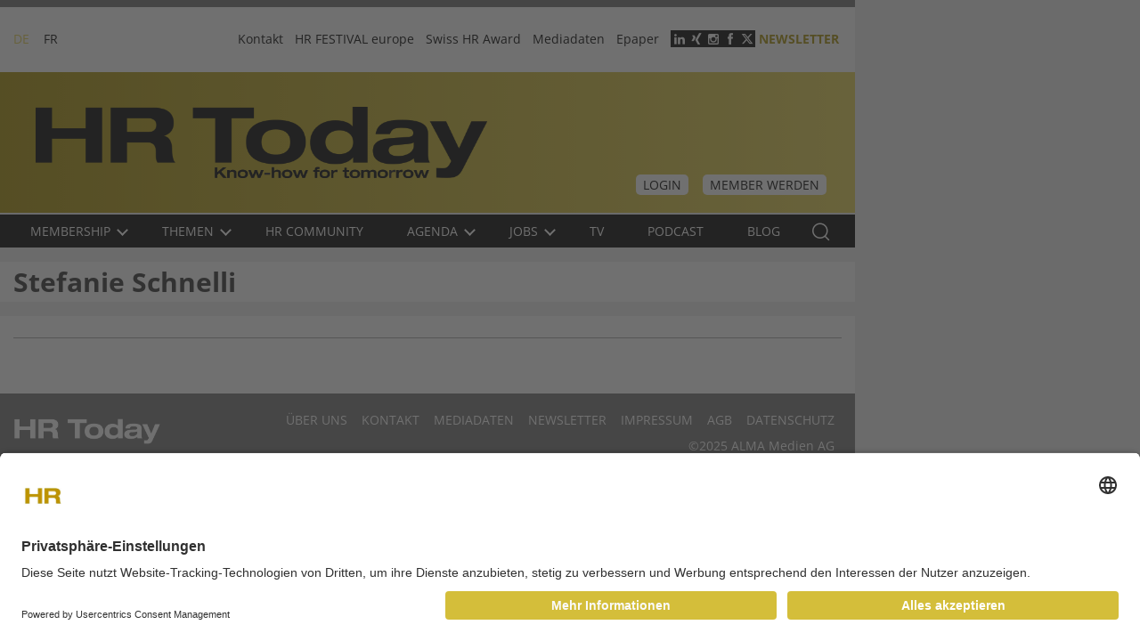

--- FILE ---
content_type: text/html; charset=UTF-8
request_url: https://www.hrtoday.ch/de/articletags/stefanie-schnelli?page=2
body_size: 6938
content:
<!DOCTYPE html><html lang="de" dir="ltr"><head><meta charset="utf-8" /><script>(function(w,d,s,l,i){w[l]=w[l]||[];w[l].push({'gtm.start':
new Date().getTime(),event:'gtm.js'});var f=d.getElementsByTagName(s)[0],
j=d.createElement(s),dl=l!='dataLayer'?'&amp;l='+l:'';j.async=true;j.src=
'https://www.googletagmanager.com/gtm.js?id='+i+dl;f.parentNode.insertBefore(j,f);
})(window,document,'script','dataLayer','GTM-59BKGBD');
</script><script type="text/javascript">window.audienzz = window.audienzz || {};
window.audienzz.keywords = {
"department": ["home"] // Homepage
}</script><script src="https://adnz.co/header.js?adTagId=222" type="text/javascript" async></script><link rel="canonical" href="https://www.hrtoday.ch/de/articletags/stefanie-schnelli" /><meta name="Generator" content="Drupal 11 (https://www.drupal.org); Commerce 3" /><meta name="MobileOptimized" content="width" /><meta name="HandheldFriendly" content="true" /><meta name="viewport" content="width=device-width, initial-scale=1.0" /><script type="text/javascript" src="https://cdn.jsdelivr.net/npm/lazyframe/dist/lazyframe.min.js" async></script><link rel="stylesheet" src="https://cdn.jsdelivr.net/npm/lazyframe/dist/lazyframe.css" /><script type="module" src="https://cdn.jsdelivr.net/npm/@justinribeiro/lite-youtube@1.5.0/lite-youtube.js" async></script><link rel="icon" href="/sites/hrtoday/themes/custom/hrtoday/favicon.ico" type="image/vnd.microsoft.icon" /><link rel="alternate" hreflang="de" href="https://www.hrtoday.ch/de/articletags/stefanie-schnelli" /><script>window.a2a_config=window.a2a_config||{};a2a_config.callbacks=[];a2a_config.overlays=[];a2a_config.templates={};</script><title>Stefanie Schnelli | hrtoday.ch</title><link rel="stylesheet" media="all" href="/sites/hrtoday/files/css/css_KiqAW3PDy9_app_0jBO3zZBPTZ-YG3F8gZCnlKIqHWs.css?delta=0&amp;language=de&amp;theme=hrtoday&amp;include=eJxViksOwjAMBS-Uxmd6xW4IuHEVu4Xcno_Kgs1oNBowh6ENwil56dYiXawLcd83aMYNz7_AFWolXXsYY1BRm6GTx9DaStpM9Xd-fHrXuycfHrLSDJd0VHk4fZlX413lBQhANIg" /><link rel="stylesheet" media="all" href="/sites/hrtoday/files/css/css_gSqoK9QW6lDMO9DSXUvJIUnczPchgpDYyF9tlET42OU.css?delta=1&amp;language=de&amp;theme=hrtoday&amp;include=eJxViksOwjAMBS-Uxmd6xW4IuHEVu4Xcno_Kgs1oNBowh6ENwil56dYiXawLcd83aMYNz7_AFWolXXsYY1BRm6GTx9DaStpM9Xd-fHrXuycfHrLSDJd0VHk4fZlX413lBQhANIg" /><script type="application/json" data-drupal-selector="drupal-settings-json">{"path":{"baseUrl":"\/","pathPrefix":"de\/","currentPath":"taxonomy\/term\/47503","currentPathIsAdmin":false,"isFront":false,"currentLanguage":"de","currentQuery":{"page":"2"}},"pluralDelimiter":"\u0003","suppressDeprecationErrors":true,"ajaxPageState":{"libraries":"eJx9j9EOwiAMRX8I4ZOWbtSCFrpAUfHrZUYfZsxebu5pTtoUvFeB3B18ij0XyWoWKeh8aSuw9RFYyMIFHoZEiHFSIEcjfvmPlEwoOi2tqqT4RLcju6NDM4EuYQoYKeixKHMc1xPmtnnioTtimYFPVTvHTGYV5u93Wz-N6bWa2qticjNUNLeI9-reOTb6xvgCtcV1sQ","theme":"hrtoday","theme_token":null},"ajaxTrustedUrl":{"form_action_p_pvdeGsVG5zNF_XLGPTvYSKCf43t8qZYSwcfZl2uzM":true},"gtag":{"tagId":"","consentMode":false,"otherIds":[],"events":[],"additionalConfigInfo":[]},"gtm":{"tagId":null,"settings":{"data_layer":"dataLayer","include_environment":false},"tagIds":["GTM-59BKGBD"]},"first_load":true,"user":{"uid":0,"permissionsHash":"3428d303cb488de005eb4c4e6709d6761f072353055819b0395df34f0ec1c66b"}}</script><script src="/sites/hrtoday/files/js/js_y-Zy__HpNi6sN38afM-SGMYWiKsXTx-zULr3IYZzIsw.js?scope=header&amp;delta=0&amp;language=de&amp;theme=hrtoday&amp;include=eJx9zdEKwyAMheEXsvpIcqo2OqIZNsLc06-D3bSM3oTzwwdBjCpo0-E37NalqQnSk4t9PME2FrCQxQMvQyLEySvI0XGu_QdVk7v6MHaVWt7Jncqe6lZWaMg-p0JZ76Gs5fheUxtfJxHTEcsKXnadXBp9ABAuYN4"></script><script src="/modules/contrib/google_tag/js/gtag.js?t7auzi"></script><script src="/modules/contrib/google_tag/js/gtm.js?t7auzi"></script><link rel="stylesheet" as="font" href="/sites/hrtoday/themes/custom/hrtoday/assets/sass/font/Open_Sans/static/OpenSans/OpenSans-Regular.ttf" type="font/ttf" crossorigin="anonymous"><link rel="stylesheet" as="font" href="/sites/hrtoday/themes/custom/hrtoday/assets/sass/font/Open_Sans/static/OpenSans/OpenSans-Bold.ttf" type="font/ttf" crossorigin="anonymous"><link rel="stylesheet" as="font" href="/sites/hrtoday/themes/custom/hrtoday/assets/sass/font/Open_Sans/static/OpenSans/OpenSans-Light.ttf" type="font/ttf" crossorigin="anonymous"><link rel="stylesheet" as="font" href="/sites/hrtoday/themes/custom/hrtoday/assets/sass/font/Open_Sans/static/OpenSans/OpenSans-Medium.ttf" type="font/ttf" crossorigin="anonymous"><link rel="stylesheet" as="font" href="/sites/hrtoday/themes/custom/hrtoday/assets/sass/font/Open_Sans/static/OpenSans/OpenSans-SemiBold.ttf" type="font/ttf" crossorigin="anonymous"><link rel="stylesheet" as="font" href="/sites/hrtoday/themes/custom/hrtoday/assets/sass/font/Open_Sans/static/OpenSans/OpenSans-ExtraBold.ttf" type="font/ttf" crossorigin="anonymous"><link rel="stylesheet" as="font" href="/sites/hrtoday/themes/custom/hrtoday/assets/sass/font/Lato/Lato-Black.ttf" type="font/ttf" crossorigin="anonymous"></head><body class="layout-no-sidebars path-articletags path-stefanie-schnelli path-taxonomy"> <a href="#main-content" class="visually-hidden focusable skip-link"> Skip to content </a> <noscript><iframe src="https://www.googletagmanager.com/ns.html?id=GTM-59BKGBD"
height="0" width="0" style="display:none;visibility:hidden"></iframe></noscript><noscript><iframe src="https://www.googletagmanager.com/ns.html?id=GTM-59BKGBD" height="0" width="0" style="display:none;visibility:hidden;"></iframe></noscript><div class="dialog-off-canvas-main-canvas" data-off-canvas-main-canvas><div id="page" class="page" ><div class="container"> <section id="pre_header" class="pre_header section col-lg-9 col-md-12 col-12"><div class="container"><div class="region-pre_header"><div class="custom-pre_header-wrapper"><div><div class="language-switcher-language-url" id="block-languageswitcher" role="navigation"><ul class="links"><li hreflang="de" data-drupal-link-query="{&quot;page&quot;:&quot;2&quot;}" data-drupal-link-system-path="taxonomy/term/47503" class="de is-active" aria-current="page"><a href="/de/articletags/stefanie-schnelli?page=2" class="language-link is-active" hreflang="de" data-drupal-link-query="{&quot;page&quot;:&quot;2&quot;}" data-drupal-link-system-path="taxonomy/term/47503" aria-current="page">DE</a></li><li hreflang="fr" data-drupal-link-query="{&quot;page&quot;:&quot;2&quot;}" data-drupal-link-system-path="taxonomy/term/47503" class="fr"><a href="/fr/taxonomy/term/47503?page=2" class="language-link" hreflang="fr" data-drupal-link-query="{&quot;page&quot;:&quot;2&quot;}" data-drupal-link-system-path="taxonomy/term/47503">FR</a></li></ul></div><nav role="navigation" aria-labelledby="block-headermenu-menu" id="block-headermenu"><h2 class="visually-hidden" id="block-headermenu-menu">Header menu</h2> <button class="mobile-toggle icon-collage-menu" aria-label="triple bar button"><span class="hidden">v</span></button><ul class="menu" data-level="0"><li class="menu-item"> <a href="/de/contact" data-drupal-link-system-path="node/87939">Kontakt</a></li><li class="menu-item"> <a href="https://www.hrfestival.ch">HR FESTIVAL europe</a></li><li class="menu-item"> <a href="https://www.swisshraward.ch" target="_blank">Swiss HR Award</a></li><li class="menu-item"> <a href="http://hrtoday.info/" target="_blank">Mediadaten</a></li><li class="menu-item"> <a href="https://bc.pressmatrix.com/de/profiles/dc54bc6df782/editions" target="_blank" data-drupal-link-system-path="node/128106">Epaper</a></li></ul> </nav><div id="block-socialiconsheader"><div><ul class="social-icons"><li><a class="social-icon social-linkedin" href="https://www.linkedin.com/groups/4815379" target="_blank">&nbsp;</a></li><li><a class="social-icon social-xing" href="https://www.xing.com/news/pages/hr-today-184" target="_blank">&nbsp;</a></li><li><a class="social-icon social-instagram" href=" https://www.instagram.com/hrtoday.ch/" target="_blank">&nbsp;</a></li><li><a class="social-icon social-facebook" href="https://www.facebook.com/HRtoday-1687100384836032/" target="_blank">&nbsp;</a></li><li><a class="social-icon social-twitter social-x" href="https://twitter.com/hrtoday_ch" target="_blank">&nbsp;</a></li><li class="paywall-wrapper-link"><a class="social-icon paywall ajax" href="/de/paywall?destination=cart">Paywall</a></li><li><a class="use-ajax" data-dialog-options="{&quot;width&quot;:502}" data-dialog-type="modal" href="/de/newsletter">Newsletter</a></li></ul></div> <a href="https://www.hrtoday.ch/de"></a></div></div></div></div></div> </section> <header class="header col-lg-9 col-md-12 col-12" role="banner" aria-label="Site header"> <section id="header" class="section section-header"><div class="container"><div id="name-and-slogan" class="visually-hidden"><div class="container"><div id="site-slogan" class="visually-hidden"> Business-Plattform für Human Resources</div></div></div><div><div id="block-hrtoday-site-branding" class="logo"> <a href="/de" rel="home" title="Home"> <img src="/sites/hrtoday/files/logo_0_0.png" alt="Home" /> </a></div><div id="block-headerright"><div id="block-mymembershiplink"><div class="block-membership-link"><div class="membership-link-mymembership"> <a href="https://www.hrtoday.ch/de/user/login" class="button button-dark">Login</a> <a href="/de/membership" class="button button-dark">Member werden</a></div></div></div></div><div class="search-api-page-block-form-artikel-suche search-api-page-block-form search-form search-block-form container-inline search-mobie" data-drupal-selector="search-api-page-block-form-artikel-suche" id="block-searchapipagesearchblockform-2"><form action="/de/articletags/stefanie-schnelli?page=2" method="post" id="search-api-page-block-form-artikel-suche" accept-charset="UTF-8"><div class="search_api_container hide_search_block"><div class="js-form-item form-item js-form-type-search form-item-keys js-form-item-keys form-no-label"> <label for="edit-keys" class="visually-hidden">Search</label> <input title="Die Begriffe eingeben, nach denen gesucht werden soll." class="search_api_input form-search" data-drupal-selector="edit-keys" type="search" id="edit-keys" name="keys" value="" size="15" maxlength="128" placeholder="Stichwort Suche" /></div></div><input autocomplete="off" data-drupal-selector="form-huxx0oaqiwodsbve0qr0d0v0v6cudl3xmektrygokbo" type="hidden" name="form_build_id" value="form-HUxX0oaQIwodSBvE0QR0d0v0v6CUDL3xmekTryGoKbo" /><input data-drupal-selector="edit-search-api-page-block-form-artikel-suche" type="hidden" name="form_id" value="search_api_page_block_form_artikel_suche" /><div data-drupal-selector="edit-actions" class="form-actions js-form-wrapper form-wrapper" id="edit-actions"><input class="button_exposed_search button js-form-submit form-submit" data-twig-suggestion="exposed_search" data-drupal-selector="edit-submit" type="submit" id="edit-submit" name="op" value="Search"/><button class="button-search hidden">Search<i class="icon-search"></i></button><span class="button-search" style="cursor: pointer">Search<i class="icon-search"></i></span></div></form></div></div></div> </section> </header><div class="main-menu-wrapper col-lg-9 col-md-12 col-12"><div class="main-menu-wrapper-inner"><div class="main-menu"><div class="container"><div> <nav role="navigation" aria-labelledby="block-mainnavigation-2-menu" id="block-mainnavigation-2"><h2 class="visually-hidden" id="block-mainnavigation-2-menu">Main navigation DE</h2> <button class="mobile-toggle icon-collage-menu" aria-label="triple bar button"><span class="hidden">v</span></button><ul class="navbar-nav"><li class="nav-item menu-item--expanded"> <a href="/de/membership" class="nav-link" data-drupal-link-system-path="node/87949"> Membership<em class="icon"></em> </a><ul class="navbar-nav child"><li class="nav-item"> <a href="/de/membership" class="nav-link" data-drupal-link-system-path="node/87949"> Benefits </a></li><li class="nav-item"> <a href="/de/membership-programm" target="_self" title="Membership Programm" class="nav-link" data-drupal-link-system-path="node/127661"> Membership Programm </a></li><li class="nav-item"> <a href="/de/member-get-member" title="Member get Member" class="nav-link" data-drupal-link-system-path="node/122957"> Member get Member </a></li></ul></li><li class="nav-item menu-item--expanded"> <a href="/de/themen" class="nav-link" data-drupal-link-system-path="node/87937"> Themen<em class="icon"></em> </a><ul class="navbar-nav child"><li class="nav-item"> <a href="/de/themen/arbeit-und-recht" class="nav-link" data-drupal-link-system-path="taxonomy/term/44480"> Arbeit und Recht </a></li><li class="nav-item"> <a href="/de/articlecategories/digitalisierung" class="nav-link" data-drupal-link-system-path="taxonomy/term/44485"> KI &amp; Digitalisierung </a></li><li class="nav-item"> <a href="/de/articlecategories/arbeitsmarkt" class="nav-link" data-drupal-link-system-path="taxonomy/term/44481"> Arbeitsmarkt </a></li><li class="nav-item"> <a href="/de/portraet" class="nav-link" data-drupal-link-system-path="node/87946"> Porträt </a></li><li class="nav-item"> <a href="/de/articlecategories/hr-festival" class="nav-link" data-drupal-link-system-path="taxonomy/term/44508"> HR Festival </a></li><li class="nav-item"> <a href="/de/sesselruecker" class="nav-link" data-drupal-link-system-path="node/87944"> Sesselrücker </a></li><li class="nav-item"> <a href="/de/articlecategories/internationales-hrm" class="nav-link" data-drupal-link-system-path="taxonomy/term/44482"> Internationales HRM </a></li><li class="nav-item"> <a href="/de/articlecategories/leadership-und-management" class="nav-link" data-drupal-link-system-path="taxonomy/term/44483"> Leadership und Management </a></li><li class="nav-item"> <a href="/de/articlecategories/politik-und-gesellschaft" class="nav-link" data-drupal-link-system-path="taxonomy/term/44495"> Politik und Gesellschaft </a></li><li class="nav-item"> <a href="/de/articlecategories/selbstmanagement" class="nav-link" data-drupal-link-system-path="taxonomy/term/44506"> Selbstmanagement </a></li><li class="nav-item"> <a href="/de/articlecategories/hr-dienstleistungen" class="nav-link" data-drupal-link-system-path="taxonomy/term/44511"> HR Dienstleistungen </a></li><li class="nav-item"> <a href="/de/articlecategories/hr-software" class="nav-link" data-drupal-link-system-path="taxonomy/term/44510"> HR Software </a></li><li class="nav-item"> <a href="/de/articlecategories/hr-tech" class="nav-link" data-drupal-link-system-path="taxonomy/term/44507"> HR Tech </a></li><li class="nav-item"> <a href="/de/articlecategories/aus-und-weiterbildung" class="nav-link" data-drupal-link-system-path="taxonomy/term/44484"> Aus- und Weiterbildung </a></li><li class="nav-item"> <a href="/de/articlecategories/compensation-benefits" class="nav-link" data-drupal-link-system-path="taxonomy/term/44477"> Compensation &amp; Benefits </a></li><li class="nav-item"> <a href="/de/articlecategories/employer-branding" class="nav-link" data-drupal-link-system-path="taxonomy/term/44504"> Employer Branding </a></li><li class="nav-item"> <a href="/de/articlecategories/gesundheitsmanagement" class="nav-link" data-drupal-link-system-path="taxonomy/term/44479"> Gesundheitsmanagement </a></li><li class="nav-item"> <a href="/de/articlecategories/hr-strategie" class="nav-link" data-drupal-link-system-path="taxonomy/term/44475"> HR Strategie </a></li><li class="nav-item"> <a href="/de/articlecategories/organisationsentwicklung" class="nav-link" data-drupal-link-system-path="taxonomy/term/44476"> Organisationsentwicklung </a></li><li class="nav-item"> <a href="/de/articlecategories/recruiting" class="nav-link" data-drupal-link-system-path="taxonomy/term/44494"> Recruiting </a></li><li class="nav-item"> <a href="/de/articlecategories/talentmanagement" class="nav-link" data-drupal-link-system-path="taxonomy/term/44478"> Talentmanagement </a></li></ul></li><li class="nav-item"> <a href="/de/hr-community" class="nav-link" data-drupal-link-system-path="node/114184"> HR Community </a></li><li class="nav-item menu-item--expanded"> <a href="/de/agenda" class="nav-link" data-drupal-link-system-path="node/87947"> Agenda<em class="icon"></em> </a><ul class="navbar-nav child"><li class="nav-item"> <a href="/de/event_reports" class="nav-link" data-drupal-link-system-path="event_reports"> Eventberichte </a></li><li class="nav-item"> <a href="/bildungsangebot" class="nav-link"> Swiss HR Academy </a></li></ul></li><li class="nav-item menu-item--expanded"> <a href="/de/hr-stellen" class="nav-link" data-drupal-link-system-path="node/87943"> Jobs<em class="icon"></em> </a><ul class="navbar-nav child"><li class="nav-item"> <a href="https://www.jobcloud.ch/c/de-ch/preise/" class="nav-link"> Stelle inserieren </a></li><li class="nav-item"> <a href="/de/hr-stellen" class="nav-link" data-drupal-link-system-path="node/87943"> Stelle suchen </a></li></ul></li><li class="nav-item"> <a href="/portraet" class="nav-link"> TV </a></li><li class="nav-item"> <a href="/de/hr-today-podcast" class="nav-link" data-drupal-link-system-path="hr-today-podcast"> Podcast </a></li><li class="nav-item"> <a href="http://blog.hrtoday.ch" class="nav-link" target="_blank"> Blog </a></li></ul> </nav><div class="search-api-page-block-form-artikel-suche search-api-page-block-form search-form search-block-form container-inline search-new-design--wrapper" data-drupal-selector="search-api-page-block-form-artikel-suche-2" id="block-searchapipagesearchblockform-3"><form action="/de/articletags/stefanie-schnelli?page=2" method="post" id="search-api-page-block-form-artikel-suche--2" accept-charset="UTF-8"><div class="search_api_container hide_search_block"><div class="js-form-item form-item js-form-type-search form-item-keys js-form-item-keys form-no-label"> <label for="edit-keys--2" class="visually-hidden">Search</label> <input title="Die Begriffe eingeben, nach denen gesucht werden soll." class="search_api_input form-search" data-drupal-selector="edit-keys" type="search" id="edit-keys--2" name="keys" value="" size="15" maxlength="128" placeholder="Stichwort Suche" /></div></div><input autocomplete="off" data-drupal-selector="form-chko-lvzsphcgsb297rrqafxjhv4w9mhrxpdorulbji" type="hidden" name="form_build_id" value="form-cHko_lVZspHCgsB297rRQafXjhv4w9MHrXpdOruLbjI" /><input data-drupal-selector="edit-search-api-page-block-form-artikel-suche-2" type="hidden" name="form_id" value="search_api_page_block_form_artikel_suche" /><div data-drupal-selector="edit-actions" class="form-actions js-form-wrapper form-wrapper" id="edit-actions--2"><input class="button_exposed_search button js-form-submit form-submit" data-twig-suggestion="exposed_search" data-drupal-selector="edit-submit" type="submit" id="edit-submit--2" name="op" value="Search"/><button class="button-search hidden">Search<i class="icon-search"></i></button><span class="button-search" style="cursor: pointer">Search<i class="icon-search"></i></span></div></form></div></div></div></div></div></div> <section role="banner" id="mobile-menu" class="section section-mobile-menu col-lg-9 col-md-9 col-12"><div class="open-mobile-menu"> <span class="icon-bar"></span> <span class="icon-bar"></span> <span class="icon-bar"></span></div><div class="container "><div class="close-mobile-menu"> <span class="icon-bar"></span> <span class="icon-bar"></span></div><div><div id="block-blocklanguageswitchermobile"><div class="language-switcher-mobile"><div class="block__content"><ul class="language-switcher-locale-url"><li class="de first active"> <a href="/de" class="active active" xml:lang="de">DE</a></li><li class="fr last"> <a href="/fr" class="language-link" xml:lang="fr">FR</a></li></ul></div><div class="login-button"> <a href="/de/user">login</a></div></div></div><nav role="navigation" aria-labelledby="block-hauptnavigation-menu" id="block-hauptnavigation"><h2 class="visually-hidden" id="block-hauptnavigation-menu">Main navigation DE</h2> <button class="mobile-toggle icon-collage-menu" aria-label="triple bar button"><span class="hidden">v</span></button><ul class="navbar-nav"><li class="nav-item menu-item--expanded"> <a href="/de/membership" class="nav-link" data-drupal-link-system-path="node/87949"> Membership<em class="icon"></em> </a><ul class="navbar-nav child"><li class="nav-item"> <a href="/de/membership" class="nav-link" data-drupal-link-system-path="node/87949"> Benefits </a></li><li class="nav-item"> <a href="/de/membership-programm" target="_self" title="Membership Programm" class="nav-link" data-drupal-link-system-path="node/127661"> Membership Programm </a></li><li class="nav-item"> <a href="/de/member-get-member" title="Member get Member" class="nav-link" data-drupal-link-system-path="node/122957"> Member get Member </a></li></ul></li><li class="nav-item menu-item--expanded"> <a href="/de/themen" class="nav-link" data-drupal-link-system-path="node/87937"> Themen<em class="icon"></em> </a><ul class="navbar-nav child"><li class="nav-item"> <a href="/de/themen/arbeit-und-recht" class="nav-link" data-drupal-link-system-path="taxonomy/term/44480"> Arbeit und Recht </a></li><li class="nav-item"> <a href="/de/articlecategories/digitalisierung" class="nav-link" data-drupal-link-system-path="taxonomy/term/44485"> KI &amp; Digitalisierung </a></li><li class="nav-item"> <a href="/de/articlecategories/arbeitsmarkt" class="nav-link" data-drupal-link-system-path="taxonomy/term/44481"> Arbeitsmarkt </a></li><li class="nav-item"> <a href="/de/portraet" class="nav-link" data-drupal-link-system-path="node/87946"> Porträt </a></li><li class="nav-item"> <a href="/de/articlecategories/hr-festival" class="nav-link" data-drupal-link-system-path="taxonomy/term/44508"> HR Festival </a></li><li class="nav-item"> <a href="/de/sesselruecker" class="nav-link" data-drupal-link-system-path="node/87944"> Sesselrücker </a></li><li class="nav-item"> <a href="/de/articlecategories/internationales-hrm" class="nav-link" data-drupal-link-system-path="taxonomy/term/44482"> Internationales HRM </a></li><li class="nav-item"> <a href="/de/articlecategories/leadership-und-management" class="nav-link" data-drupal-link-system-path="taxonomy/term/44483"> Leadership und Management </a></li><li class="nav-item"> <a href="/de/articlecategories/politik-und-gesellschaft" class="nav-link" data-drupal-link-system-path="taxonomy/term/44495"> Politik und Gesellschaft </a></li><li class="nav-item"> <a href="/de/articlecategories/selbstmanagement" class="nav-link" data-drupal-link-system-path="taxonomy/term/44506"> Selbstmanagement </a></li><li class="nav-item"> <a href="/de/articlecategories/hr-dienstleistungen" class="nav-link" data-drupal-link-system-path="taxonomy/term/44511"> HR Dienstleistungen </a></li><li class="nav-item"> <a href="/de/articlecategories/hr-software" class="nav-link" data-drupal-link-system-path="taxonomy/term/44510"> HR Software </a></li><li class="nav-item"> <a href="/de/articlecategories/hr-tech" class="nav-link" data-drupal-link-system-path="taxonomy/term/44507"> HR Tech </a></li><li class="nav-item"> <a href="/de/articlecategories/aus-und-weiterbildung" class="nav-link" data-drupal-link-system-path="taxonomy/term/44484"> Aus- und Weiterbildung </a></li><li class="nav-item"> <a href="/de/articlecategories/compensation-benefits" class="nav-link" data-drupal-link-system-path="taxonomy/term/44477"> Compensation &amp; Benefits </a></li><li class="nav-item"> <a href="/de/articlecategories/employer-branding" class="nav-link" data-drupal-link-system-path="taxonomy/term/44504"> Employer Branding </a></li><li class="nav-item"> <a href="/de/articlecategories/gesundheitsmanagement" class="nav-link" data-drupal-link-system-path="taxonomy/term/44479"> Gesundheitsmanagement </a></li><li class="nav-item"> <a href="/de/articlecategories/hr-strategie" class="nav-link" data-drupal-link-system-path="taxonomy/term/44475"> HR Strategie </a></li><li class="nav-item"> <a href="/de/articlecategories/organisationsentwicklung" class="nav-link" data-drupal-link-system-path="taxonomy/term/44476"> Organisationsentwicklung </a></li><li class="nav-item"> <a href="/de/articlecategories/recruiting" class="nav-link" data-drupal-link-system-path="taxonomy/term/44494"> Recruiting </a></li><li class="nav-item"> <a href="/de/articlecategories/talentmanagement" class="nav-link" data-drupal-link-system-path="taxonomy/term/44478"> Talentmanagement </a></li></ul></li><li class="nav-item"> <a href="/de/hr-community" class="nav-link" data-drupal-link-system-path="node/114184"> HR Community </a></li><li class="nav-item menu-item--expanded"> <a href="/de/agenda" class="nav-link" data-drupal-link-system-path="node/87947"> Agenda<em class="icon"></em> </a><ul class="navbar-nav child"><li class="nav-item"> <a href="/de/event_reports" class="nav-link" data-drupal-link-system-path="event_reports"> Eventberichte </a></li><li class="nav-item"> <a href="/bildungsangebot" class="nav-link"> Swiss HR Academy </a></li></ul></li><li class="nav-item menu-item--expanded"> <a href="/de/hr-stellen" class="nav-link" data-drupal-link-system-path="node/87943"> Jobs<em class="icon"></em> </a><ul class="navbar-nav child"><li class="nav-item"> <a href="https://www.jobcloud.ch/c/de-ch/preise/" class="nav-link"> Stelle inserieren </a></li><li class="nav-item"> <a href="/de/hr-stellen" class="nav-link" data-drupal-link-system-path="node/87943"> Stelle suchen </a></li></ul></li><li class="nav-item"> <a href="/portraet" class="nav-link"> TV </a></li><li class="nav-item"> <a href="/de/hr-today-podcast" class="nav-link" data-drupal-link-system-path="hr-today-podcast"> Podcast </a></li><li class="nav-item"> <a href="http://blog.hrtoday.ch" class="nav-link" target="_blank"> Blog </a></li></ul> </nav><nav role="navigation" aria-labelledby="block-mobilemenu-menu" id="block-mobilemenu"><h2 class="visually-hidden" id="block-mobilemenu-menu">Mobile menu</h2> <button class="mobile-toggle icon-collage-menu" aria-label="triple bar button"><span class="hidden">v</span></button><ul class="menu" data-level="0"><li class="menu-item"> <a href="http://hrtoday.info/">Mediadaten</a></li></ul> </nav><div id="block-socialiconsheadermobile"><div><ul class="social-icons "><li><a class="social-icon social-twitter social-x" href="https://twitter.com/hrtoday_ch" target="_blank">&nbsp;</a></li><li><a class="social-icon social-facebook" href="https://www.facebook.com/HRtoday-1687100384836032/" target="_blank">&nbsp;</a></li><li><a class="social-icon social-xing" href="https://www.xing.com/news/pages/hr-today-184" target="_blank">&nbsp;</a></li><li><a class="social-icon social-linkedin" href="https://www.linkedin.com/groups/4815379" target="_blank">&nbsp;</a></li><li><a class="use-ajax newsletter social-icon" data-dialog-options="{&quot;width&quot;:500, &quot;height&quot;:381}" data-dialog-type="modal" href="/newsletter">Newsletter</a></li></ul></div> <a href="https://www.hrtoday.ch/de"></a></div></div></div> </section> <section id="breadcrumb" class="section section-breadcrumb col-lg-9 col-md-9 col-12"><div class="container-fluid"><div><div id="block-hrtoday-page-title"><h1><div>Stefanie Schnelli</div></h1></div><div data-drupal-messages-fallback class="hidden"></div></div></div> </section> <section id="main" class="section section-main"><div class="container-fluid main-inner"><div class="row"><div id="content" role="main" class="col-lg-9 col-md-9 col-sm-12 col-xs-12"><div id="main-content" class="hidden" tabindex="-1">Inhalte</div><div><div id="block-hrtoday-content"><div></div></div></div></div> <section id="banner" class="section section-banner col-lg-3 col-md-3 col-sm-12 col-xs-12"><div class="container"><div><div class="views-element-container" id="block-views-block-ads-main-content-area-2"><div><div class="sticky-ads-banner js-view-dom-id-1b3a6768e3ca3d10dc519117275971b08b7e4ea40803db32033cabe84596a26a"><div class="views-row"><div class="views-field views-field-nothing"><div class="field-content"><div id="adnz_halfpage_1"></div></div></div></div></div></div></div></div></div> </section></div></div> </section> <footer id="footer" class="section section-footer col-lg-9 col-md-9 col-12"><div class="container"><div><div id="block-hrtoday-logowhite"> <a href="https://www.hrtoday.ch/de"><div> <img loading="lazy" src="/sites/hrtoday/files/2025-06/Logo%20HRT%20ohne%20Claim_w.png" width="1117" height="227" alt="logo" /></div> </a></div><div id="block-hrtoday-copyright"> <nav role="navigation" aria-labelledby="block-footer-menu" id="block-footer"><h2 class="visually-hidden" id="block-footer-menu">Footer DE</h2> <button class="mobile-toggle icon-collage-menu" aria-label="triple bar button"><span class="hidden">v</span></button><ul class="menu" data-level="0"><li class="menu-item"> <a href="/de/about" data-drupal-link-system-path="node/87933">Über uns</a></li><li class="menu-item"> <a href="/de/form/kontakt" data-drupal-link-system-path="webform/kontakt">Kontakt</a></li><li class="menu-item"> <a href="http://hrtoday.info/" target="_blank">MEDIADATEN</a></li><li class="menu-item"> <a href="/de/newsletter" data-drupal-link-system-path="newsletter">Newsletter</a></li><li class="menu-item"> <a href="/de/impressum" data-drupal-link-system-path="node/87941">Impressum</a></li><li class="menu-item"> <a href="/terms">AGB</a></li><li class="menu-item"> <a href="/datenschutz">Datenschutz</a></li></ul> </nav><div id="block-copyright"><div><p>©2025 ALMA Medien AG</p></div> <a href="https://www.hrtoday.ch/de"></a></div></div></div></div> </footer></div></div></div><script src="/core/assets/vendor/jquery/jquery.min.js?v=4.0.0-beta.2"></script><script src="/sites/hrtoday/files/js/js_qPSjwNKdMu8t-8pt-ytT4hvACYdi_vAdH7uK2MUXEfY.js?scope=footer&amp;delta=1&amp;language=de&amp;theme=hrtoday&amp;include=eJx9zdEKwyAMheEXsvpIcqo2OqIZNsLc06-D3bSM3oTzwwdBjCpo0-E37NalqQnSk4t9PME2FrCQxQMvQyLEySvI0XGu_QdVk7v6MHaVWt7Jncqe6lZWaMg-p0JZ76Gs5fheUxtfJxHTEcsKXnadXBp9ABAuYN4"></script><script src="https://static.addtoany.com/menu/page.js" defer></script><script src="/sites/hrtoday/files/js/js_EmnYK_MHPAScJyVNL0RUEkkdZh5JwbdK5ENYDjCPshI.js?scope=footer&amp;delta=3&amp;language=de&amp;theme=hrtoday&amp;include=eJx9zdEKwyAMheEXsvpIcqo2OqIZNsLc06-D3bSM3oTzwwdBjCpo0-E37NalqQnSk4t9PME2FrCQxQMvQyLEySvI0XGu_QdVk7v6MHaVWt7Jncqe6lZWaMg-p0JZ76Gs5fheUxtfJxHTEcsKXnadXBp9ABAuYN4"></script></body></html>

--- FILE ---
content_type: text/css
request_url: https://www.hrtoday.ch/sites/hrtoday/files/css/css_gSqoK9QW6lDMO9DSXUvJIUnczPchgpDYyF9tlET42OU.css?delta=1&language=de&theme=hrtoday&include=eJxViksOwjAMBS-Uxmd6xW4IuHEVu4Xcno_Kgs1oNBowh6ENwil56dYiXawLcd83aMYNz7_AFWolXXsYY1BRm6GTx9DaStpM9Xd-fHrXuycfHrLSDJd0VHk4fZlX413lBQhANIg
body_size: 38864
content:
/* @license GPL-2.0-or-later https://www.drupal.org/licensing/faq */
*,*::before,*::after{box-sizing:border-box;}@media (prefers-reduced-motion:no-preference){:root{scroll-behavior:smooth;}}body{margin:0;font-size:var(--bs-body-font-size);font-weight:var(--bs-body-font-weight);line-height:var(--bs-body-line-height);color:var(--bs-body-color);text-align:var(--bs-body-text-align);background-color:var(--bs-body-bg);-webkit-text-size-adjust:100%;-webkit-tap-highlight-color:rgba(0,0,0,0);}hr{margin:1rem 0;color:inherit;border:0;border-top:1px solid;opacity:0.25;}h6,h5,h4,h3,h2,h1{margin-top:0;margin-bottom:0.5rem;font-weight:500;line-height:1.2;}h1{font-size:calc(1.375rem + 1.5vw);}@media (min-width:1200px){h1{font-size:2.5rem;}}h2{font-size:calc(1.325rem + 0.9vw);}@media (min-width:1200px){h2{font-size:2rem;}}h3{font-size:calc(1.3rem + 0.6vw);}@media (min-width:1200px){h3{font-size:1.75rem;}}h4{font-size:calc(1.275rem + 0.3vw);}@media (min-width:1200px){h4{font-size:1.5rem;}}h5{font-size:1.25rem;}h6{font-size:1rem;}p{margin-top:0;margin-bottom:1rem;}abbr[title]{text-decoration:underline dotted;cursor:help;text-decoration-skip-ink:none;}address{margin-bottom:1rem;font-style:normal;line-height:inherit;}ol,ul{padding-left:2rem;}ol,ul,dl{margin-top:0;margin-bottom:1rem;}ol ol,ul ul,ol ul,ul ol{margin-bottom:0;}dt{font-weight:700;}dd{margin-bottom:0.5rem;margin-left:0;}blockquote{margin:0 0 1rem;}b,strong{font-weight:bolder;}small{font-size:0.875em;}mark{padding:0.1875em;background-color:var(--bs-highlight-bg);}sub,sup{position:relative;font-size:0.75em;line-height:0;vertical-align:baseline;}sub{bottom:-0.25em;}sup{top:-0.5em;}a{color:var(--bs-link-color);text-decoration:underline;}a:hover{color:var(--bs-link-hover-color);}a:not([href]):not([class]),a:not([href]):not([class]):hover{color:inherit;text-decoration:none;}pre,code,kbd,samp{font-family:var(--bs-font-monospace);font-size:1em;}pre{display:block;margin-top:0;margin-bottom:1rem;overflow:auto;font-size:0.875em;}pre code{font-size:inherit;color:inherit;word-break:normal;}code{font-size:0.875em;color:var(--bs-code-color);word-wrap:break-word;}a > code{color:inherit;}kbd{padding:0.1875rem 0.375rem;font-size:0.875em;color:var(--bs-body-bg);background-color:var(--bs-body-color);border-radius:0.25rem;}kbd kbd{padding:0;font-size:1em;}figure{margin:0 0 1rem;}img,svg{vertical-align:middle;}table{caption-side:bottom;border-collapse:collapse;}caption{padding-top:0.5rem;padding-bottom:0.5rem;color:#6c757d;text-align:left;}th{text-align:inherit;text-align:-webkit-match-parent;}thead,tbody,tfoot,tr,td,th{border-color:inherit;border-style:solid;border-width:0;}label{display:inline-block;}button{border-radius:0;}button:focus:not(:focus-visible){outline:0;}input,button,select,optgroup,textarea{margin:0;font-family:inherit;font-size:inherit;line-height:inherit;}button,select{text-transform:none;}[role=button]{cursor:pointer;}select{word-wrap:normal;}select:disabled{opacity:1;}[list]:not([type=date]):not([type=datetime-local]):not([type=month]):not([type=week]):not([type=time])::-webkit-calendar-picker-indicator{display:none !important;}button,[type=button],[type=reset],[type=submit]{-webkit-appearance:button;}button:not(:disabled),[type=button]:not(:disabled),[type=reset]:not(:disabled),[type=submit]:not(:disabled){cursor:pointer;}::-moz-focus-inner{padding:0;border-style:none;}textarea{resize:vertical;}fieldset{min-width:0;padding:0;margin:0;border:0;}legend{float:left;width:100%;padding:0;margin-bottom:0.5rem;font-size:calc(1.275rem + 0.3vw);line-height:inherit;}@media (min-width:1200px){legend{font-size:1.5rem;}}legend + *{clear:left;}::-webkit-datetime-edit-fields-wrapper,::-webkit-datetime-edit-text,::-webkit-datetime-edit-minute,::-webkit-datetime-edit-hour-field,::-webkit-datetime-edit-day-field,::-webkit-datetime-edit-month-field,::-webkit-datetime-edit-year-field{padding:0;}::-webkit-inner-spin-button{height:auto;}[type=search]{outline-offset:-2px;-webkit-appearance:textfield;}::-webkit-search-decoration{-webkit-appearance:none;}::-webkit-color-swatch-wrapper{padding:0;}::file-selector-button{font:inherit;-webkit-appearance:button;}output{display:inline-block;}iframe{border:0;}summary{display:list-item;cursor:pointer;}progress{vertical-align:baseline;}[hidden]{display:none !important;}.container,.container-fluid,.container-xxl,.container-xl,.container-lg,.container-md,.container-sm{--bs-gutter-x:1.5rem;--bs-gutter-y:0;width:100%;padding-right:calc(var(--bs-gutter-x) * 0.5);padding-left:calc(var(--bs-gutter-x) * 0.5);margin-right:auto;margin-left:auto;}@media (min-width:576px){.container-sm,.container{max-width:540px;}}@media (min-width:768px){.container-md,.container-sm,.container{max-width:720px;}}@media (min-width:992px){.container-lg,.container-md,.container-sm,.container{max-width:960px;}}@media (min-width:1200px){.container-xl,.container-lg,.container-md,.container-sm,.container{max-width:1140px;}}@media (min-width:1400px){.container-xxl,.container-xl,.container-lg,.container-md,.container-sm,.container{max-width:1320px;}}.row{--bs-gutter-x:1.5rem;--bs-gutter-y:0;display:flex;flex-wrap:wrap;margin-top:calc(-1 * var(--bs-gutter-y));margin-right:calc(-0.5 * var(--bs-gutter-x));margin-left:calc(-0.5 * var(--bs-gutter-x));}.row > *{flex-shrink:0;width:100%;max-width:100%;padding-right:calc(var(--bs-gutter-x) * 0.5);padding-left:calc(var(--bs-gutter-x) * 0.5);margin-top:var(--bs-gutter-y);}.col{flex:1 0 0%;}.row-cols-auto > *{flex:0 0 auto;width:auto;}.row-cols-1 > *{flex:0 0 auto;width:100%;}.row-cols-2 > *{flex:0 0 auto;width:50%;}.row-cols-3 > *{flex:0 0 auto;width:33.3333333333%;}.row-cols-4 > *{flex:0 0 auto;width:25%;}.row-cols-5 > *{flex:0 0 auto;width:20%;}.row-cols-6 > *{flex:0 0 auto;width:16.6666666667%;}.col-auto{flex:0 0 auto;width:auto;}.col-1{flex:0 0 auto;width:8.33333333%;}.col-2{flex:0 0 auto;width:16.66666667%;}.col-3{flex:0 0 auto;width:25%;}.col-4{flex:0 0 auto;width:33.33333333%;}.col-5{flex:0 0 auto;width:41.66666667%;}.col-6{flex:0 0 auto;width:50%;}.col-7{flex:0 0 auto;width:58.33333333%;}.col-8{flex:0 0 auto;width:66.66666667%;}.col-9{flex:0 0 auto;width:75%;}.col-10{flex:0 0 auto;width:83.33333333%;}.col-11{flex:0 0 auto;width:91.66666667%;}.col-12{flex:0 0 auto;width:100%;}.offset-1{margin-left:8.33333333%;}.offset-2{margin-left:16.66666667%;}.offset-3{margin-left:25%;}.offset-4{margin-left:33.33333333%;}.offset-5{margin-left:41.66666667%;}.offset-6{margin-left:50%;}.offset-7{margin-left:58.33333333%;}.offset-8{margin-left:66.66666667%;}.offset-9{margin-left:75%;}.offset-10{margin-left:83.33333333%;}.offset-11{margin-left:91.66666667%;}.g-0,.gx-0{--bs-gutter-x:0;}.g-0,.gy-0{--bs-gutter-y:0;}.g-1,.gx-1{--bs-gutter-x:0.25rem;}.g-1,.gy-1{--bs-gutter-y:0.25rem;}.g-2,.gx-2{--bs-gutter-x:0.5rem;}.g-2,.gy-2{--bs-gutter-y:0.5rem;}.g-3,.gx-3{--bs-gutter-x:1rem;}.g-3,.gy-3{--bs-gutter-y:1rem;}.g-4,.gx-4{--bs-gutter-x:1.5rem;}.g-4,.gy-4{--bs-gutter-y:1.5rem;}.g-5,.gx-5{--bs-gutter-x:3rem;}.g-5,.gy-5{--bs-gutter-y:3rem;}@media (min-width:576px){.col-sm{flex:1 0 0%;}.row-cols-sm-auto > *{flex:0 0 auto;width:auto;}.row-cols-sm-1 > *{flex:0 0 auto;width:100%;}.row-cols-sm-2 > *{flex:0 0 auto;width:50%;}.row-cols-sm-3 > *{flex:0 0 auto;width:33.3333333333%;}.row-cols-sm-4 > *{flex:0 0 auto;width:25%;}.row-cols-sm-5 > *{flex:0 0 auto;width:20%;}.row-cols-sm-6 > *{flex:0 0 auto;width:16.6666666667%;}.col-sm-auto{flex:0 0 auto;width:auto;}.col-sm-1{flex:0 0 auto;width:8.33333333%;}.col-sm-2{flex:0 0 auto;width:16.66666667%;}.col-sm-3{flex:0 0 auto;width:25%;}.col-sm-4{flex:0 0 auto;width:33.33333333%;}.col-sm-5{flex:0 0 auto;width:41.66666667%;}.col-sm-6{flex:0 0 auto;width:50%;}.col-sm-7{flex:0 0 auto;width:58.33333333%;}.col-sm-8{flex:0 0 auto;width:66.66666667%;}.col-sm-9{flex:0 0 auto;width:75%;}.col-sm-10{flex:0 0 auto;width:83.33333333%;}.col-sm-11{flex:0 0 auto;width:91.66666667%;}.col-sm-12{flex:0 0 auto;width:100%;}.offset-sm-0{margin-left:0;}.offset-sm-1{margin-left:8.33333333%;}.offset-sm-2{margin-left:16.66666667%;}.offset-sm-3{margin-left:25%;}.offset-sm-4{margin-left:33.33333333%;}.offset-sm-5{margin-left:41.66666667%;}.offset-sm-6{margin-left:50%;}.offset-sm-7{margin-left:58.33333333%;}.offset-sm-8{margin-left:66.66666667%;}.offset-sm-9{margin-left:75%;}.offset-sm-10{margin-left:83.33333333%;}.offset-sm-11{margin-left:91.66666667%;}.g-sm-0,.gx-sm-0{--bs-gutter-x:0;}.g-sm-0,.gy-sm-0{--bs-gutter-y:0;}.g-sm-1,.gx-sm-1{--bs-gutter-x:0.25rem;}.g-sm-1,.gy-sm-1{--bs-gutter-y:0.25rem;}.g-sm-2,.gx-sm-2{--bs-gutter-x:0.5rem;}.g-sm-2,.gy-sm-2{--bs-gutter-y:0.5rem;}.g-sm-3,.gx-sm-3{--bs-gutter-x:1rem;}.g-sm-3,.gy-sm-3{--bs-gutter-y:1rem;}.g-sm-4,.gx-sm-4{--bs-gutter-x:1.5rem;}.g-sm-4,.gy-sm-4{--bs-gutter-y:1.5rem;}.g-sm-5,.gx-sm-5{--bs-gutter-x:3rem;}.g-sm-5,.gy-sm-5{--bs-gutter-y:3rem;}}@media (min-width:768px){.col-md{flex:1 0 0%;}.row-cols-md-auto > *{flex:0 0 auto;width:auto;}.row-cols-md-1 > *{flex:0 0 auto;width:100%;}.row-cols-md-2 > *{flex:0 0 auto;width:50%;}.row-cols-md-3 > *{flex:0 0 auto;width:33.3333333333%;}.row-cols-md-4 > *{flex:0 0 auto;width:25%;}.row-cols-md-5 > *{flex:0 0 auto;width:20%;}.row-cols-md-6 > *{flex:0 0 auto;width:16.6666666667%;}.col-md-auto{flex:0 0 auto;width:auto;}.col-md-1{flex:0 0 auto;width:8.33333333%;}.col-md-2{flex:0 0 auto;width:16.66666667%;}.col-md-3{flex:0 0 auto;width:25%;}.col-md-4{flex:0 0 auto;width:33.33333333%;}.col-md-5{flex:0 0 auto;width:41.66666667%;}.col-md-6{flex:0 0 auto;width:50%;}.col-md-7{flex:0 0 auto;width:58.33333333%;}.col-md-8{flex:0 0 auto;width:66.66666667%;}.col-md-9{flex:0 0 auto;width:75%;}.col-md-10{flex:0 0 auto;width:83.33333333%;}.col-md-11{flex:0 0 auto;width:91.66666667%;}.col-md-12{flex:0 0 auto;width:100%;}.offset-md-0{margin-left:0;}.offset-md-1{margin-left:8.33333333%;}.offset-md-2{margin-left:16.66666667%;}.offset-md-3{margin-left:25%;}.offset-md-4{margin-left:33.33333333%;}.offset-md-5{margin-left:41.66666667%;}.offset-md-6{margin-left:50%;}.offset-md-7{margin-left:58.33333333%;}.offset-md-8{margin-left:66.66666667%;}.offset-md-9{margin-left:75%;}.offset-md-10{margin-left:83.33333333%;}.offset-md-11{margin-left:91.66666667%;}.g-md-0,.gx-md-0{--bs-gutter-x:0;}.g-md-0,.gy-md-0{--bs-gutter-y:0;}.g-md-1,.gx-md-1{--bs-gutter-x:0.25rem;}.g-md-1,.gy-md-1{--bs-gutter-y:0.25rem;}.g-md-2,.gx-md-2{--bs-gutter-x:0.5rem;}.g-md-2,.gy-md-2{--bs-gutter-y:0.5rem;}.g-md-3,.gx-md-3{--bs-gutter-x:1rem;}.g-md-3,.gy-md-3{--bs-gutter-y:1rem;}.g-md-4,.gx-md-4{--bs-gutter-x:1.5rem;}.g-md-4,.gy-md-4{--bs-gutter-y:1.5rem;}.g-md-5,.gx-md-5{--bs-gutter-x:3rem;}.g-md-5,.gy-md-5{--bs-gutter-y:3rem;}}@media (min-width:992px){.col-lg{flex:1 0 0%;}.row-cols-lg-auto > *{flex:0 0 auto;width:auto;}.row-cols-lg-1 > *{flex:0 0 auto;width:100%;}.row-cols-lg-2 > *{flex:0 0 auto;width:50%;}.row-cols-lg-3 > *{flex:0 0 auto;width:33.3333333333%;}.row-cols-lg-4 > *{flex:0 0 auto;width:25%;}.row-cols-lg-5 > *{flex:0 0 auto;width:20%;}.row-cols-lg-6 > *{flex:0 0 auto;width:16.6666666667%;}.col-lg-auto{flex:0 0 auto;width:auto;}.col-lg-1{flex:0 0 auto;width:8.33333333%;}.col-lg-2{flex:0 0 auto;width:16.66666667%;}.col-lg-3{flex:0 0 auto;width:25%;}.col-lg-4{flex:0 0 auto;width:33.33333333%;}.col-lg-5{flex:0 0 auto;width:41.66666667%;}.col-lg-6{flex:0 0 auto;width:50%;}.col-lg-7{flex:0 0 auto;width:58.33333333%;}.col-lg-8{flex:0 0 auto;width:66.66666667%;}.col-lg-9{flex:0 0 auto;width:75%;}.col-lg-10{flex:0 0 auto;width:83.33333333%;}.col-lg-11{flex:0 0 auto;width:91.66666667%;}.col-lg-12{flex:0 0 auto;width:100%;}.offset-lg-0{margin-left:0;}.offset-lg-1{margin-left:8.33333333%;}.offset-lg-2{margin-left:16.66666667%;}.offset-lg-3{margin-left:25%;}.offset-lg-4{margin-left:33.33333333%;}.offset-lg-5{margin-left:41.66666667%;}.offset-lg-6{margin-left:50%;}.offset-lg-7{margin-left:58.33333333%;}.offset-lg-8{margin-left:66.66666667%;}.offset-lg-9{margin-left:75%;}.offset-lg-10{margin-left:83.33333333%;}.offset-lg-11{margin-left:91.66666667%;}.g-lg-0,.gx-lg-0{--bs-gutter-x:0;}.g-lg-0,.gy-lg-0{--bs-gutter-y:0;}.g-lg-1,.gx-lg-1{--bs-gutter-x:0.25rem;}.g-lg-1,.gy-lg-1{--bs-gutter-y:0.25rem;}.g-lg-2,.gx-lg-2{--bs-gutter-x:0.5rem;}.g-lg-2,.gy-lg-2{--bs-gutter-y:0.5rem;}.g-lg-3,.gx-lg-3{--bs-gutter-x:1rem;}.g-lg-3,.gy-lg-3{--bs-gutter-y:1rem;}.g-lg-4,.gx-lg-4{--bs-gutter-x:1.5rem;}.g-lg-4,.gy-lg-4{--bs-gutter-y:1.5rem;}.g-lg-5,.gx-lg-5{--bs-gutter-x:3rem;}.g-lg-5,.gy-lg-5{--bs-gutter-y:3rem;}}@media (min-width:1200px){.col-xl{flex:1 0 0%;}.row-cols-xl-auto > *{flex:0 0 auto;width:auto;}.row-cols-xl-1 > *{flex:0 0 auto;width:100%;}.row-cols-xl-2 > *{flex:0 0 auto;width:50%;}.row-cols-xl-3 > *{flex:0 0 auto;width:33.3333333333%;}.row-cols-xl-4 > *{flex:0 0 auto;width:25%;}.row-cols-xl-5 > *{flex:0 0 auto;width:20%;}.row-cols-xl-6 > *{flex:0 0 auto;width:16.6666666667%;}.col-xl-auto{flex:0 0 auto;width:auto;}.col-xl-1{flex:0 0 auto;width:8.33333333%;}.col-xl-2{flex:0 0 auto;width:16.66666667%;}.col-xl-3{flex:0 0 auto;width:25%;}.col-xl-4{flex:0 0 auto;width:33.33333333%;}.col-xl-5{flex:0 0 auto;width:41.66666667%;}.col-xl-6{flex:0 0 auto;width:50%;}.col-xl-7{flex:0 0 auto;width:58.33333333%;}.col-xl-8{flex:0 0 auto;width:66.66666667%;}.col-xl-9{flex:0 0 auto;width:75%;}.col-xl-10{flex:0 0 auto;width:83.33333333%;}.col-xl-11{flex:0 0 auto;width:91.66666667%;}.col-xl-12{flex:0 0 auto;width:100%;}.offset-xl-0{margin-left:0;}.offset-xl-1{margin-left:8.33333333%;}.offset-xl-2{margin-left:16.66666667%;}.offset-xl-3{margin-left:25%;}.offset-xl-4{margin-left:33.33333333%;}.offset-xl-5{margin-left:41.66666667%;}.offset-xl-6{margin-left:50%;}.offset-xl-7{margin-left:58.33333333%;}.offset-xl-8{margin-left:66.66666667%;}.offset-xl-9{margin-left:75%;}.offset-xl-10{margin-left:83.33333333%;}.offset-xl-11{margin-left:91.66666667%;}.g-xl-0,.gx-xl-0{--bs-gutter-x:0;}.g-xl-0,.gy-xl-0{--bs-gutter-y:0;}.g-xl-1,.gx-xl-1{--bs-gutter-x:0.25rem;}.g-xl-1,.gy-xl-1{--bs-gutter-y:0.25rem;}.g-xl-2,.gx-xl-2{--bs-gutter-x:0.5rem;}.g-xl-2,.gy-xl-2{--bs-gutter-y:0.5rem;}.g-xl-3,.gx-xl-3{--bs-gutter-x:1rem;}.g-xl-3,.gy-xl-3{--bs-gutter-y:1rem;}.g-xl-4,.gx-xl-4{--bs-gutter-x:1.5rem;}.g-xl-4,.gy-xl-4{--bs-gutter-y:1.5rem;}.g-xl-5,.gx-xl-5{--bs-gutter-x:3rem;}.g-xl-5,.gy-xl-5{--bs-gutter-y:3rem;}}@media (min-width:1400px){.col-xxl{flex:1 0 0%;}.row-cols-xxl-auto > *{flex:0 0 auto;width:auto;}.row-cols-xxl-1 > *{flex:0 0 auto;width:100%;}.row-cols-xxl-2 > *{flex:0 0 auto;width:50%;}.row-cols-xxl-3 > *{flex:0 0 auto;width:33.3333333333%;}.row-cols-xxl-4 > *{flex:0 0 auto;width:25%;}.row-cols-xxl-5 > *{flex:0 0 auto;width:20%;}.row-cols-xxl-6 > *{flex:0 0 auto;width:16.6666666667%;}.col-xxl-auto{flex:0 0 auto;width:auto;}.col-xxl-1{flex:0 0 auto;width:8.33333333%;}.col-xxl-2{flex:0 0 auto;width:16.66666667%;}.col-xxl-3{flex:0 0 auto;width:25%;}.col-xxl-4{flex:0 0 auto;width:33.33333333%;}.col-xxl-5{flex:0 0 auto;width:41.66666667%;}.col-xxl-6{flex:0 0 auto;width:50%;}.col-xxl-7{flex:0 0 auto;width:58.33333333%;}.col-xxl-8{flex:0 0 auto;width:66.66666667%;}.col-xxl-9{flex:0 0 auto;width:75%;}.col-xxl-10{flex:0 0 auto;width:83.33333333%;}.col-xxl-11{flex:0 0 auto;width:91.66666667%;}.col-xxl-12{flex:0 0 auto;width:100%;}.offset-xxl-0{margin-left:0;}.offset-xxl-1{margin-left:8.33333333%;}.offset-xxl-2{margin-left:16.66666667%;}.offset-xxl-3{margin-left:25%;}.offset-xxl-4{margin-left:33.33333333%;}.offset-xxl-5{margin-left:41.66666667%;}.offset-xxl-6{margin-left:50%;}.offset-xxl-7{margin-left:58.33333333%;}.offset-xxl-8{margin-left:66.66666667%;}.offset-xxl-9{margin-left:75%;}.offset-xxl-10{margin-left:83.33333333%;}.offset-xxl-11{margin-left:91.66666667%;}.g-xxl-0,.gx-xxl-0{--bs-gutter-x:0;}.g-xxl-0,.gy-xxl-0{--bs-gutter-y:0;}.g-xxl-1,.gx-xxl-1{--bs-gutter-x:0.25rem;}.g-xxl-1,.gy-xxl-1{--bs-gutter-y:0.25rem;}.g-xxl-2,.gx-xxl-2{--bs-gutter-x:0.5rem;}.g-xxl-2,.gy-xxl-2{--bs-gutter-y:0.5rem;}.g-xxl-3,.gx-xxl-3{--bs-gutter-x:1rem;}.g-xxl-3,.gy-xxl-3{--bs-gutter-y:1rem;}.g-xxl-4,.gx-xxl-4{--bs-gutter-x:1.5rem;}.g-xxl-4,.gy-xxl-4{--bs-gutter-y:1.5rem;}.g-xxl-5,.gx-xxl-5{--bs-gutter-x:3rem;}.g-xxl-5,.gy-xxl-5{--bs-gutter-y:3rem;}}@font-face{font-family:"Open Sans";font-weight:300;font-display:swap;src:url(/sites/hrtoday/themes/custom/hrtoday/dist/fonts/OpenSans-Light.55d5015c.ttf);}@font-face{font-family:"Open Sans";font-weight:400;font-display:swap;src:url(/sites/hrtoday/themes/custom/hrtoday/dist/fonts/OpenSans-Regular.77c09223.ttf);}@font-face{font-family:"Open Sans";font-weight:500;font-display:swap;src:url(/sites/hrtoday/themes/custom/hrtoday/dist/fonts/OpenSans-Medium.a4894b36.ttf);}@font-face{font-family:"Open Sans";font-weight:600;font-display:swap;src:url(/sites/hrtoday/themes/custom/hrtoday/dist/fonts/OpenSans-SemiBold.2f17aae8.ttf);}@font-face{font-family:"Open Sans";font-weight:700;font-display:swap;src:url(/sites/hrtoday/themes/custom/hrtoday/dist/fonts/OpenSans-Bold.fa428cdd.ttf);}@font-face{font-family:"Open Sans";font-weight:900;font-display:swap;src:url(/sites/hrtoday/themes/custom/hrtoday/dist/fonts/OpenSans-ExtraBold.df204492.ttf);}@font-face{font-family:"Lato";font-weight:900;font-display:swap;src:url(/sites/hrtoday/themes/custom/hrtoday/dist/fonts/Lato-Black.57dee8af.ttf);}@font-face{font-family:"Ionicons";src:url(/sites/hrtoday/themes/custom/hrtoday/dist/fonts/ionicons.68e3a4f9.eot);src:url(/sites/hrtoday/themes/custom/hrtoday/dist/fonts/ionicons.68e3a4f9.eot) format("embedded-opentype"),url(/sites/hrtoday/themes/custom/hrtoday/dist/fonts/ionicons.1fa6a1e8.ttf) format("truetype"),url(/sites/hrtoday/themes/custom/hrtoday/dist/fonts/ionicons.0b4ad617.woff) format("woff"),url(/sites/hrtoday/themes/custom/hrtoday/dist/images/ionicons.b45d332f.svg) format("svg");font-weight:400;font-style:normal;font-display:swap;}@font-face{font-family:"font-awesome";src:url(/sites/hrtoday/themes/custom/hrtoday/dist/fonts/fontawesome-webfont.7f77840e.eot);src:url(/sites/hrtoday/themes/custom/hrtoday/dist/fonts/fontawesome-webfont.7f77840e.eot) format("embedded-opentype"),url(/sites/hrtoday/themes/custom/hrtoday/dist/fonts/fontawesome-webfont.bfcf94e0.ttf) format("truetype"),url(/sites/hrtoday/themes/custom/hrtoday/dist/fonts/fontawesome-webfont.b09f4960.woff) format("woff"),url(/sites/hrtoday/themes/custom/hrtoday/dist/images/fontawesome-webfont.85248e12.svg) format("svg");font-weight:400;font-style:normal;font-display:swap;}@font-face{font-family:"social";src:url(/sites/hrtoday/themes/custom/hrtoday/dist/fonts/social.a604968b.eot);src:url(/sites/hrtoday/themes/custom/hrtoday/dist/fonts/social.a604968b.eot) format("embedded-opentype"),url(/sites/hrtoday/themes/custom/hrtoday/dist/fonts/social.46be68a6.woff) format("woff"),url(/sites/hrtoday/themes/custom/hrtoday/dist/fonts/social.235babd1.ttf) format("truetype"),url(/sites/hrtoday/themes/custom/hrtoday/dist/images/social.1015782e.svg) format("svg");font-weight:normal;font-style:normal;font-display:swap;}@font-face{font-family:"Font Awesome 6 Free";font-style:normal;font-weight:400;font-display:block;src:url(/sites/hrtoday/themes/custom/hrtoday/dist/fonts/fa-regular-400.b041b1fa.woff2) format("woff2"),url(/sites/hrtoday/themes/custom/hrtoday/dist/fonts/fa-regular-400.50701fbb.ttf) format("truetype");}@font-face{font-family:"Font Awesome 6 Brands";font-style:normal;font-weight:400;font-display:block;src:url(/sites/hrtoday/themes/custom/hrtoday/dist/fonts/fa-brands-400.878f3125.woff2) format("woff2"),url(/sites/hrtoday/themes/custom/hrtoday/dist/fonts/fa-brands-400.016b4a6c.ttf) format("truetype");}.hidden{display:none !important;}body{font-size:14px;line-height:1.5;color:#333333;font-family:"Open Sans",Arial,sans-serif;font-weight:400;background:transparent;letter-spacing:0px;-webkit-font-smoothing:antialiased;}p{margin-bottom:0;}strong{color:#333333;font-weight:700;}h1{font-size:2.143em;line-height:1.5;color:#333333;font-family:"Open Sans",Arial,sans-serif;font-weight:bold;margin:16px 0;letter-spacing:0px;}h1 a:hover{text-decoration:underline;}h2{font-size:1.571em;line-height:1.5;color:#333333;font-family:"Open Sans",Arial,sans-serif;font-weight:bold;margin-bottom:0;letter-spacing:0px;}h2.pane-title{font-size:1.071em;line-height:1.5;color:#b0940c;font-family:"Open Sans",Arial,sans-serif;font-weight:900;letter-spacing:0px;text-transform:uppercase;}h2.pane-title a{font-family:inherit;}h2 a:hover{text-decoration:underline;}h3{font-size:1.071em;line-height:1.5;color:#333333;font-family:"Open Sans",Arial,sans-serif;font-weight:bold;letter-spacing:0px;margin-bottom:0;}h3 a:hover{text-decoration:underline;}h4{font-size:1.071em;line-height:1.5;color:#b0940c;font-family:"Open Sans",Arial,sans-serif;font-weight:900;margin-bottom:0;letter-spacing:0px;text-transform:uppercase;}h4 a:hover{text-decoration:underline;}a{font-size:1em;color:#b0940c;letter-spacing:0px;text-decoration:none;}a h1:hover{text-decoration:underline;}a h2:hover{text-decoration:underline;}a h3:hover{text-decoration:underline;}a h4:hover{text-decoration:underline;}a h5:hover{text-decoration:underline;}a:hover{text-decoration:none;color:#a0830b;}a.button{display:inline-block;height:23px;min-width:55px;font-size:1em;line-height:20px;font-weight:400;letter-spacing:0px;color:#fff;text-transform:uppercase;text-align:center;background-color:#b0940c;padding:2px 8px;border:none;width:auto;margin-right:12px;cursor:pointer;height:unset;}a.button:hover{color:#fff;background-color:#a0830b;}.container{max-width:85.125rem;}.messages--error,.error{color:#333333;}.w-70{margin:0 auto;width:67%;}img{max-width:100%;height:auto;vertical-align:baseline;}.company-info .post-code,.city{display:inline-block;padding-right:5px;}.email{color:#b0940c;}.email:hover{color:#a0830b;}.bold-text{color:#333333;font-weight:700;}.bold-text a{color:#333333;font-weight:700;}table tbody tr{background-color:#ededed;border-bottom:1px solid #aaa;}table tbody tr .form-item{margin-top:0;margin-bottom:0;white-space:nowrap;}table tbody tr td{border-bottom:0;padding:10px;padding-left:12px;padding-right:10px;font-weight:900;vertical-align:middle;}table tr th{background-color:transparent;text-transform:uppercase;vertical-align:middle;padding:10px;padding-left:12px;padding-right:10px;font-weight:900;}.hide-main-section,.hide-footer-section{display:none;}.comments-button{display:inline-block;height:23px;min-width:55px;font-size:1em;line-height:20px;font-weight:400;letter-spacing:0px;color:#fff;text-transform:uppercase;text-align:center;background-color:#b0940c;padding:2px 8px;border:none;width:auto;margin-right:12px;cursor:pointer;background-color:#aaa;}.comments-button:hover{color:#fff;background-color:#a0830b;}.comments-button:hover{background-color:#999;}.comments-button.button-comment-is-selected{padding:2px 8px;background-color:#b0940c;}.comments-button.button-comment-is-selected:hover{background-color:#a0830b;}a.hr-cosmos-button{height:23px;padding-left:29px;background-image:url(/sites/hrtoday/themes/custom/hrtoday/dist/images/starmind.54d0a4d7.png);background-repeat:no-repeat;background-position-x:3px;}.space-block{padding-bottom:16px;margin-bottom:16px;}.space-border-bottom{padding-bottom:16px;margin-bottom:16px;border-bottom:1px solid #727272;}.spacing-pane-title h2.pane-title{padding-bottom:16px;}@media (min-width:640px){.spacing-pane-title h2.pane-title{line-height:25px;margin-bottom:5px;}}.decription-img{font-style:italic;}.text-value{margin-bottom:10px;}.style-sidebar-title > h2{font-size:1.071em;line-height:25px;color:#b0940c;font-family:"Open Sans",Arial,sans-serif;font-weight:700;letter-spacing:0px;text-transform:uppercase;margin-bottom:5px;}.space-border-sidebar{margin-bottom:16px;padding-bottom:16px;border-bottom:1px solid #727272;}.border-bottom-layout{border-bottom:1px solid #727272;margin-bottom:16px;}button.link,.change--button{display:inline-block;height:23px;min-width:55px;font-size:1em;line-height:20px;font-weight:400;letter-spacing:0px;color:#fff;text-transform:uppercase;text-align:center;background-color:#b0940c;padding:2px 8px;border:none;width:auto;margin-right:12px;cursor:pointer;}button.link:hover,.change--button:hover{color:#fff;background-color:#a0830b;}legend{font-size:14px;}.overlay{position:fixed;top:0;bottom:0;left:0;right:0;background-color:rgba(0,0,0,0.5);z-index:9999;}.button--container{display:inline-block;width:100%;margin-top:10px;}.button--container input{margin-right:0;border:0;}.button--container #edit-continue{float:right;}.is-weak{background-color:#e74c3c;}.is-fair{background-color:#f39c12;}.is-good{background-color:#ffeb3b;}.is-strong{background-color:#2ecc71;}html,body,div,span,applet,object,iframe,h1,h2,h3,h4,h5,h6,p,blockquote,pre,a,abbr,acronym,address,big,cite,code,del,dfn,em,img,ins,kbd,q,s,samp,small,strike,strong,sub,sup,tt,var,b,u,i,center,dl,dt,dd,ol,ul,li,fieldset,form,label,legend,table,caption,tbody,tfoot,thead,tr,th,td,article,aside,canvas,details,embed,figure,figcaption,footer,header,hgroup,menu,nav,output,ruby,section,summary,time,mark,audio,video{vertical-align:baseline;}@media (max-width:991px){#adnz_wideboard_1,#adnz_wideboard_2{margin-top:2px !important;}}.ui-dialog{background-color:#ededed;padding:15px;border:1px solid #727272;}.ui-dialog .hrt-newsletter-form{padding:0;}.ui-dialog .ui-widget-header{background-color:transparent;padding:0;border:0;}.ui-dialog .ui-dialog-titlebar-close{font-size:20px;line-height:18px;color:rgba(255,255,255,0.7);width:20px;height:20px;position:absolute;min-width:26px;top:-4px;right:-14px;background:rgba(0,0,0,0.5);border-radius:10px;opacity:1;text-align:center;border:0;}.ui-dialog .ui-dialog-title{display:block;font-weight:bold;margin-bottom:1em;margin-top:0;}.ui-dialog .ui-dialog-content{padding:0;overflow:auto;height:auto !important;max-height:80% !important;}.ui-dialog.media-library-widget-modal{padding:0;border:0;}.ui-dialog.media-library-widget-modal form{background-color:#fff;padding:0.5rem 1.5rem 1.5rem 1.5rem;border:1px solid #dedfe4;border-radius:2px;background-color:#fff;display:block;box-shadow:0 2px 4px rgba(0,0,0,0.1);}.ui-dialog.media-library-widget-modal input{box-sizing:border-box;max-width:100%;min-height:3rem;padding:calc(0.75rem - 1px) calc(1rem - 1px);color:#232429;border:1px solid #919297;border-radius:0.125rem;background:#fff;font-size:1rem;line-height:1.5rem;appearance:none;}.ui-dialog.media-library-widget-modal select{box-sizing:border-box;max-width:100%;min-height:3rem;padding:calc(0.75rem - 1px) calc(1rem - 1px);color:#232429;border:1px solid #919297;border-radius:0.125rem;background:#fff;font-size:1rem;line-height:1.5rem;appearance:none;background-image:url(/sites/hrtoday/themes/custom/hrtoday/dist/images/select.2ce4421e.svg);padding-right:calc(2rem - 1px);background-repeat:no-repeat;background-position:100% 50%;background-size:2.75rem 0.5625rem;}.ui-dialog.media-library-widget-modal .description{margin-top:0.375rem;margin-bottom:0.375rem;color:#55565b;font-size:0.79rem;line-height:1.0625rem;}.ui-dialog.media-library-widget-modal ul{padding:0;list-style:none;margin-top:10px;position:relative;}.ui-dialog.media-library-widget-modal ul .filter-wrapper{border:1px solid #ccc;}.ui-dialog.media-library-widget-modal ul .button{position:absolute;top:20px;right:20px;font-size:0.79rem;font-weight:700;line-height:1rem;cursor:pointer;text-align:center;text-decoration:none;color:#232429;border:1px solid transparent;border-radius:2px;background-color:#d3d4d9;display:inline-block;box-shadow:0 1px 2px rgba(0,0,0,0.2);background-image:url(/sites/hrtoday/themes/custom/hrtoday/dist/images/remove.41ed0d59.svg);background-repeat:no-repeat;background-position:0.5rem center;background-size:0.75rem;padding:calc(0.25rem - 1px) calc(0.75rem - 1px) calc(0.25rem - 1px) 1.5rem;min-height:unset;}.ui-dialog.media-library-widget-modal table{width:100%;margin:0;border-collapse:collapse;}.ui-dialog.media-library-widget-modal table tr{position:relative;box-sizing:border-box;height:3rem;padding:0.5rem 1rem;text-align:left;color:#232429;background:#f3f4f9;line-height:1.25rem;}.ui-dialog.media-library-widget-modal table tbody tr{border-bottom:0.0625rem solid #d3d4d9;background-color:#fff;}.ui-dialog.media-library-widget-modal table td{box-sizing:border-box;height:4rem;padding:0.5rem 1rem;text-align:left;font-weight:normal;}.ui-dialog.media-library-widget-modal table td.views-field-media-library-select-form{position:relative !important;}.ui-dialog.media-library-widget-modal table a{color:#003ecc;text-decoration:underline;}.ui-dialog.media-library-widget-modal .ui-dialog-titlebar{position:relative;box-sizing:border-box;padding:1rem 4rem 1rem 1.5rem;color:#fff;border-top-left-radius:4px;border-top-right-radius:4px;background:#232429;line-height:2rem;}.ui-dialog.media-library-widget-modal .ui-dialog-title{-webkit-font-smoothing:antialiased;font-size:1.424rem;font-weight:bold;margin:0;padding:0;}.ui-dialog.media-library-widget-modal .ui-dialog-titlebar-close{position:absolute;top:50%;right:0;box-sizing:border-box;width:2rem;height:2rem;margin:0 1.5rem;padding:0;transition:all 0.1s;transform:translateY(-50%);border:2px solid transparent;border-radius:50%;background:none;opacity:1;visibility:visible;}.ui-dialog.media-library-widget-modal > .ui-dialog-content{overflow-x:hidden;overflow-y:auto;padding:1rem 1.5rem;color:#232429;background:#fff;}.ui-dialog.media-library-widget-modal #media-library-content{width:100%;padding:1em;outline:none;}.ui-dialog.media-library-widget-modal .js-media-library-add-form{margin-bottom:1rem;}.ui-dialog.media-library-widget-modal .js-media-library-add-form .form-item{margin-right:1rem;margin-top:1.5rem;margin-bottom:1.5rem;}.ui-dialog.media-library-widget-modal .js-media-library-add-form .form-managed-file{display:inline-flex;}.ui-dialog.media-library-widget-modal .js-media-library-add-form .form-file{box-sizing:border-box;max-width:100%;min-height:3rem;padding:calc(0.75rem - 1px) calc(1rem - 1px);color:#232429;border:1px solid #919297;border-radius:0.125rem;background:#fff;font-size:1rem;line-height:1.5rem;-webkit-appearance:none;appearance:none;flex:1 1 auto;min-width:1px;}.ui-dialog.media-library-widget-modal .js-media-library-view header{align-self:flex-end;margin:1em 0;}.ui-dialog.media-library-widget-modal .js-media-library-view .views-display-link{margin:0;padding-left:1.375rem;color:#333;font-size:0.9375rem;line-height:1rem;}.ui-dialog.media-library-widget-modal .js-media-library-view .views-display-link-widget_table{background:url(/sites/hrtoday/themes/custom/hrtoday/dist/images/download.ba5f1153.svg) left 0 no-repeat;}.ui-dialog.media-library-widget-modal .js-media-library-view .views-display-link-widget{margin-right:0.9375rem;background:url(/sites/hrtoday/themes/custom/hrtoday/dist/images/grid.f4644c84.svg) left 0 no-repeat;}.ui-dialog.media-library-widget-modal .js-media-library-view .views-exposed-form{margin-top:1.5rem;margin-bottom:1.5rem;}.ui-dialog.media-library-widget-modal .js-media-library-view .views-exposed-form .form-item{max-width:100%;}.ui-dialog.media-library-widget-modal .js-media-library-view .views-exposed-form input.button{margin-top:10px;}.ui-dialog.media-library-widget-modal .js-media-library-view .views-form form{padding:0;display:flex;flex-wrap:wrap;flex-basis:100%;margin:0 -0.5rem;overflow-y:auto;}.ui-dialog.media-library-widget-modal .js-media-library-view .views-form form .views-row{padding:8px;position:relative;width:100%;}.ui-dialog.media-library-widget-modal .js-media-library-view .views-form form .views-row::before{position:absolute;top:0.4375rem;left:0.4375rem;width:calc(100% - 1rem);height:calc(100% - 1rem);content:"";transition:border-color 0.2s,color 0.2s,background 0.2s;pointer-events:none;border:1px solid #dbdbdb;border-radius:2px;box-shadow:0 2px 4px rgba(0,0,0,0.1);}@media (min-width:45em){.ui-dialog.media-library-widget-modal .js-media-library-view .views-form form .views-row{width:50%;}}@media (min-width:60em){.ui-dialog.media-library-widget-modal .js-media-library-view .views-form form .views-row{width:33.3%;}}@media (min-width:77em){.ui-dialog.media-library-widget-modal .js-media-library-view .views-form form .views-row{width:25%;}}.ui-dialog.media-library-widget-modal .js-media-library-view .views-form form .views-row.checked input[type=checkbox]{border-color:#6694ff;background-color:#6694ff;background-image:url(/sites/hrtoday/themes/custom/hrtoday/dist/images/checked.75e22d8f.svg);}.ui-dialog.media-library-widget-modal .js-media-library-view .views-form form .views-row.checked::before{top:0.3125rem;left:0.3125rem;border-width:3px;border-radius:0.1875rem;border-color:#6694ff;}.ui-dialog.media-library-widget-modal .js-media-library-view .views-form form .views-row.is-hover::before{top:0.3125rem;left:0.3125rem;border-width:3px;border-radius:0.1875rem;border-color:#6694ff;}.ui-dialog.media-library-widget-modal .js-media-library-view .views-form form .views-field-media-library-select-form{position:absolute;z-index:1;top:1rem;left:1rem;display:block;}.ui-dialog.media-library-widget-modal .js-media-library-view .views-form form input[type=checkbox]{padding:0;width:20px;height:20px;max-width:100%;min-height:unset;display:inline-block;vertical-align:text-bottom;border:1px solid #919297;border-radius:2px;background:#fff no-repeat 50% 50%;background-size:100% 100%;cursor:pointer;}.ui-dialog.media-library-widget-modal .js-media-library-view .views-form form input[type=checkbox]:hover{border-color:#232429;box-shadow:inset 0 0 0 1px #232429;}.ui-dialog.media-library-widget-modal .js-media-library-view .views-form form input[type=checkbox]:focus{box-shadow:0 0 0 2px #fff,0 0 0 5px #26a769,inset 0 0 0 1px #232429;}.ui-dialog.media-library-widget-modal .js-media-library-view .views-form form .js-media-library-item-preview{overflow:hidden;text-align:center;background-color:#ebebeb;}.ui-dialog.media-library-widget-modal .js-media-library-view .views-form form .js-media-library-item-preview ~ div{padding-top:5px;padding-bottom:5px;padding-left:10px;display:-webkit-box;-webkit-box-orient:vertical;overflow:hidden;text-overflow:ellipsis;-webkit-line-clamp:1;}.ui-dialog.media-library-widget-modal .js-media-library-view .views-form form .views-field-rendered-entity{overflow:hidden;height:100%;cursor:pointer;}.ui-dialog.media-library-widget-modal .js-media-library-view .views-form form .views-field-rendered-entity img{min-height:173.25px;height:11.25rem;object-fit:contain;object-position:center center;}.ui-dialog.media-library-widget-modal .js-pager__items{display:flex;flex-wrap:wrap;align-items:flex-end;justify-content:flex-start;margin:1rem 0;list-style:none;text-align:center;font-weight:bold;margin-top:1rem;margin-bottom:1rem;padding:0;gap:10px;}.ui-dialog.media-library-widget-modal .ui-dialog-buttonpane{display:flex;align-items:center;color:#232429;border-bottom-right-radius:4px;border-bottom-left-radius:4px;background:#f3f4f9;margin:0;}.ui-dialog.media-library-widget-modal .ui-dialog-buttonpane .media-library-selected-count{margin:0 1.5rem;order:1;font-size:16px;}.ui-dialog.media-library-widget-modal .ui-dialog-buttonpane .form-actions{order:2;flex:1;display:flex;flex-wrap:wrap;align-items:flex-start;justify-content:flex-end;margin:0 0.75rem;float:unset;}.ui-dialog.media-library-widget-modal .ui-dialog-buttonpane .form-actions button{display:inline-block;margin:1rem 0.75rem 1rem 0;padding:calc(1rem - 1px) calc(1.5rem - 1px);cursor:pointer;text-align:center;text-decoration:none;border-radius:2px;font-size:1rem;font-weight:700;line-height:1rem;appearance:none;color:#fff;background-color:#b0940c;border:1px solid transparent;}.ui-dialog.media-library-widget-modal .ui-dialog-buttonpane .form-actions button:hover{background-color:#b0940c;border:1px solid transparent;}.ui-widget.ui-widget-content{z-index:199 !important;}.ui-widget.popup-remove-user-form{width:40% !important;min-width:320px;padding:15px;padding-bottom:10px;}@media (max-width:767px){.ui-widget.popup-remove-user-form{width:60% !important;}}.ui-widget.popup-remove-user-form .ui-dialog-buttonpane{padding:0;border:0;background:unset;margin:0;}.ui-widget.popup-remove-user-form .ui-dialog-titlebar-close{top:4px;right:-5px;}.ui-widget.popup-remove-user-form .ui-dialog-title{font-size:22px;line-height:1.4;margin-bottom:15px;}@media (max-width:767px){.ui-widget.popup-remove-user-form .ui-dialog-title{font-size:16px;}}.ui-widget.popup-remove-user-form .ui-dialog-buttonset .button{display:inline-block;padding:6px 12px;line-height:1.42857143;text-align:center;white-space:nowrap;vertical-align:middle;background-color:#e74c3c;color:#FFF;text-transform:uppercase;font-size:14px;font-weight:bold;text-shadow:none;transition:background 0.2s;border:0;user-select:none;border-radius:4px;min-height:1em;margin-bottom:0;}.ui-widget.popup-remove-user-form .ui-dialog-buttonset .button:hover,.ui-widget.popup-remove-user-form .ui-dialog-buttonset .button:focus{background-color:#c0392b;color:#FFF;}.ui-widget.popup-remove-user-form .ui-dialog-buttonset .button.button--primary{background-color:#3498db;color:#FFF;}.ui-widget.popup-remove-user-form .ui-dialog-buttonset .button.button--primary:hover,.ui-widget.popup-remove-user-form .ui-dialog-buttonset .button.button--primary:focus{background-color:#2980b9;color:#FFF;}.tabs--form{display:flex;border-bottom:1px solid #bbb;margin-bottom:1em;}.tabs--form ul{display:flex;flex-wrap:wrap;list-style:none;padding-left:0;margin-bottom:0;gap:1rem;}.tabs--form li{float:left;}.tabs--form a{display:block;padding:0.3em 0.8em;background-color:#eee;text-decoration:none;}.tabs--form a:hover{background-color:#bbb;}.tabs--form a.is-active{color:#000;background-color:#ccc;}.tabs--form a.is-active:hover{color:#a0830b;}.field-content > img{display:block;}.views-field .field-content{padding-bottom:0;}.myhrtoday-double-box{border:1px solid #aaa;padding:13px 10px 10px 10px;margin-bottom:16px;}.ui-widget-overlay{background:#000;cursor:pointer;visibility:visible;opacity:0.6;}.inner-page-shop .view-shop .views-row{border-bottom:0;}.event-add a.button{margin-top:11px;}.author-date-social{border-top:1px solid #dedede;border-bottom:1px solid #dedede;padding:7px 0px 5px;margin:25px 0px;margin-top:0;min-height:42px;}.sessel-inner-share-print .social-icons-wrapper{display:inline-block;border:none;float:right;padding:0;margin:0;}.sessel-inner-share-print .author-info{display:inline-block;vertical-align:top;padding-bottom:4px;}.views-field-field-company-image{margin-bottom:16px;}.company-about{margin-left:0px;margin-right:0px;}.company-about.row{border-bottom:1px solid #727272;padding-bottom:16px;}.company-video{width:50%;float:left;}.company-about-content{padding-left:0px;padding-right:0;}.company-about-content h2{line-height:25px;}.owl-carousel{position:relative;width:100%;overflow:hidden;}.owl-carousel .owl-wrapper{display:block;transition:all 0ms ease 0s;transform:translate3d(0px,0px,0px);position:relative;overflow:hidden;}.owl-carousel .owl-item{display:table-cell;float:left;height:100%;margin-right:10px;}.owl-carousel .owl-item .item .views-field{background-color:#ededed;padding:12px;border:0;}.owl-carousel .owl-item .item img{max-height:100%;}.owl-carousel .image-field{margin-bottom:10px;background-color:#fff;border:1px solid #333333;}.owl-carousel .views-field-nothing > span.field-content{display:flex;flex-direction:column;height:100%;}.owl-carousel .views-field-nothing h2{font-size:1.3em;line-height:20px;word-wrap:break-word;min-height:60px;padding-top:10px;}.owl-carousel .views-field-nothing a{color:#333333;}.owl-controls .owl-buttons{position:relative;display:inline-block;float:right;line-height:0;right:0;margin-bottom:5px;}.owl-controls .owl-prev{cursor:pointer;display:inline-block;font-size:0;line-height:0;}.owl-controls .owl-prev::after{width:25px;height:25px;display:block;content:"";background-image:url(/sites/hrtoday/themes/custom/hrtoday/dist/images/slider_prev.54b629ca.png);}.owl-controls .owl-next{cursor:pointer;display:inline-block;font-size:0;line-height:0;}.owl-controls .owl-next::after{width:25px;height:25px;display:block;content:"";background-image:url(/sites/hrtoday/themes/custom/hrtoday/dist/images/slider_next.df08ee4b.png);}.company-info .email a{color:#737373;}.company-details h2{line-height:35px;}.info-element{display:inline-block;position:relative;margin-left:10px;}.info-element-icon:hover ~ .info-element-text{font-size:13px;line-height:18px;color:#333333;font-family:"Open Sans",Arial,sans-serif;font-weight:400;display:block !important;position:absolute;left:26px;top:4px;padding:4px 8px;width:250px;border:1px solid #dddedf;z-index:1;background-color:#fff;}.page-sub-title{margin-bottom:10px;}.option ul{padding-left:3rem;}.membership-welcome{margin-bottom:16px;}.membership-users h3{margin-bottom:10px;}.membership-users table{table-layout:unset;width:100%;margin-bottom:16px;margin-top:10px;}a.tabledrag-handle .handle{width:20px;height:24px;background-position-y:9px;}.clearfix:before,.clearfix:after{display:table;content:" ";}.clearfix:after{clear:both;}.register-membership--subheader--child{display:flex;flex-direction:row;align-items:center;gap:10px;margin-bottom:10px;}.register-membership--subheader--child .info-element{margin:0;}.register-membership--subheader--child h4{line-height:1;margin-bottom:-5px;}.ads-mobile{display:flex;justify-content:center;align-items:center;}.company-register-membership-header--container{display:flex;justify-content:space-between;align-items:flex-start;flex-wrap:wrap;}.company-register-membership-header--container h3{flex:1;}.company-register-membership-header--container p{font-size:1.071em;line-height:18px;color:#333333;font-family:"Open Sans",Arial,sans-serif;font-weight:bold;}.company-register-membership-header--container hr{flex:1 1 100%;}.register-membership--subheader{display:flex;align-items:flex-end;margin-bottom:1em;}.js-password-confirm-message{font-family:"Open Sans",Arial,sans-serif;font-weight:700;}.js-password-confirm-message .error{color:#e74c3c;}.js-password-confirm-message .ok{color:#2ecc71;}.new-pass-strength-suggestion,.password-suggestions{border:1px solid #727272;padding:0.2rem 0.5rem;}.new-pass-strength-suggestion .password-suggestions,.password-suggestions .password-suggestions{font-family:"Open Sans",Arial,sans-serif;font-weight:700;border:0;padding:0;}.new-pass-strength-suggestion .password-suggestions ul li,.password-suggestions .password-suggestions ul li{font-family:"Open Sans",Arial,sans-serif;font-weight:400;}.new-pass-strength-suggestion .password-strength__meter,.password-suggestions .password-strength__meter{border-radius:7px;}.new-pass-strength-suggestion .password-strength__meter .password-strength__indicator.is-weak,.password-suggestions .password-strength__meter .password-strength__indicator.is-weak{width:0%;}.new-pass-strength-suggestion .password-strength__meter .password-strength__indicator.is-fair,.password-suggestions .password-strength__meter .password-strength__indicator.is-fair{width:25%;}.new-pass-strength-suggestion .password-strength__meter .password-strength__indicator.is-good,.password-suggestions .password-strength__meter .password-strength__indicator.is-good{width:50%;}.new-pass-strength-suggestion .password-strength__meter .password-strength__indicator.is-strong,.password-suggestions .password-strength__meter .password-strength__indicator.is-strong{width:75%;}.new-pass-strength-suggestion .password-strength__meter .password-strength__indicator.is-very-strong,.password-suggestions .password-strength__meter .password-strength__indicator.is-very-strong{width:100%;}.new-pass-strength-suggestion .password-strength__title,.password-suggestions .password-strength__title{font-family:"Open Sans",Arial,sans-serif;font-weight:700;}.new-pass-strength-suggestion .password-strength__title .password-strength__text,.password-suggestions .password-strength__title .password-strength__text{margin-top:10px;font-family:"Open Sans",Arial,sans-serif;font-weight:400;}.membership-data-first--container,.membership-data-second--container{display:flex;flex-wrap:wrap;padding:0;margin-bottom:10px;gap:10px;}.membership-data-second--container .membership-step--container{flex:1 1 100%;}.membership-step--container{position:relative;flex:1 1 calc(33.33333% - 7px);padding:10px 10px 40px;margin-bottom:15px;border:2px solid #333333;}.membership-step--container .change--button{position:absolute;bottom:10px;right:0;}.step-header-label{font-family:"Open Sans",Arial,sans-serif;font-weight:300;position:absolute;top:-11px;padding:0 3px;margin-bottom:0;background-color:#ededed;}.step-subheader--container{margin-bottom:10px;}.notice-markup{margin-top:10px;}.hrtoday-media-slick .draggable{border-radius:5px;}.link__black{color:#333 !important;}.header-tab-comment{font-size:1.071em;line-height:35px;color:#b0940c;font-family:"Open Sans",Arial,sans-serif;font-weight:900;letter-spacing:0px;text-transform:uppercase;}.hrt-comment--wrapper{background-color:#ededed;padding:15px;border-bottom:1px solid #dedede;}.hrt-comment--wrapper footer a{font-weight:700;color:#333;}.pane-aggregator-feed-1 ul{margin:0;padding:0;}.pane-aggregator-feed-1 ul li{list-style:none;padding:16px 0;border-bottom:1px solid #dedede;list-style-image:none;}.pane-aggregator-feed-1 ul li:last-child{border-bottom:0;}.pane-hr-today-research-sidebar-block img{padding-top:16px;padding-bottom:16px;}.pane-hr-today-research-sidebar-block .button{margin-top:16px;}.sidebar-contact > div.sidebar-contact-item{margin-bottom:16px;padding-bottom:16px;border-bottom:1px solid #727272;}.social-right-sidebar{padding-top:16px;}.social-right-sidebar > a{display:inline-block;height:23px;min-width:55px;font-size:1em;line-height:20px;font-weight:400;letter-spacing:0px;color:#fff;text-transform:uppercase;text-align:center;background-color:#b0940c;padding:2px 8px;border:none;width:auto;margin-right:12px;cursor:pointer;}.social-right-sidebar > a:hover{color:#fff;background-color:#a0830b;}.social-right-sidebar h3{margin-top:0;margin-bottom:11px;}.social-right-sidebar a{margin-top:8px;margin-bottom:13px;}.social-right-sidebar a.social-icon{width:auto;height:auto;position:relative;background:unset;}.social-right-sidebar a.social-icon::before{width:23px;height:23px;display:inline-block;position:unset;transform:unset;background-color:#000;color:#fff;font-size:17px;padding:3px;margin-right:8px;}.social-right-sidebar a.social-icon:hover{color:#a0830b;}.social-right-sidebar ul{margin:0;padding:0;margin-top:6px;}.social-right-sidebar li{list-style:none;margin-bottom:3px;}.social-right-sidebar li a{font-size:1em;line-height:20px;color:#333333;font-family:"Open Sans",Arial,sans-serif;font-weight:400;letter-spacing:0px;margin:0;}.social-icons-wrapper{overflow:hidden;padding:7px 0 5px;margin-bottom:25px;border-top:1px solid #dedede;border-bottom:1px solid #dedede;}.a2a_kit{display:flex;justify-content:flex-end;}.a2a_kit > a{display:inline-block;margin-right:10px;padding:0;}.a2a_kit > a:last-child{margin-right:0;}.a2a_kit > a > span{width:23px;height:23px;position:relative;display:inline-block;line-height:22px;color:#fff;background-color:#737373;cursor:pointer;text-decoration:none;background-color:#b0940c;}.a2a_kit > a > span::before{position:absolute;font-family:"social";line-height:1;top:50%;left:50%;transform:translate(-50%,-50%);font-size:20px;}.a2a_kit > a .a2a_s_email::before{content:"\f132";font-family:"Ionicons";display:block;font-size:23px;font-style:normal;font-weight:400;font-variant:normal;text-transform:none;text-rendering:auto;line-height:1;}.a2a_kit > a .a2a_s_print::before{content:"\f02f";font-family:"font-awesome";display:block;font-size:17px;line-height:1;}.a2a_kit .a2a_label{display:none;}.addtoany_list.a2a_kit_size_32 a.a2a_button_email > span,.addtoany_list.a2a_kit_size_32 a.a2a_button_print > span{background-color:#aaa !important;}.addtoany_list.a2a_kit_size_32 a > span{width:28px;height:28px;line-height:1;border-radius:0;background:#b0940c !important;display:block;}.addtoany_list.a2a_kit_size_32 a > span svg{display:none;}.addtoany_list a:hover span{opacity:1;}.messages{margin-bottom:6px;padding:10px 10px 10px 50px;background-position:8px 8px;background-repeat:no-repeat;border:1px solid;background-repeat:no-repeat;background-position-y:center;}.messages.messages--error{color:#333;background-color:#fef5f1;background-image:url(/sites/hrtoday/themes/custom/hrtoday/dist/images/message-24-error.e12d4c74.png);border-color:#ed541d;}.messages.messages--warning{color:#333;background-color:#fffce5;background-image:url(/sites/hrtoday/themes/custom/hrtoday/dist/images/message-24-warning.23869a9f.png);border-color:#ed5;}.messages.messages--status{color:#234600;background-color:#f8fff0;background-image:url(/sites/hrtoday/themes/custom/hrtoday/dist/images/message-24-ok.e8779d9a.png);border-color:#be7;}.info-box{padding:20px 22px;background-color:#ededed;margin-top:27px;}.info-box .space{padding-bottom:20px;}.info-box ul{list-style:none;padding:10px 20px;margin:0;padding-bottom:20px;}.info-box ul li{padding:4px 0 3px 15px;zoom:1;background:url(/sites/hrtoday/themes/custom/hrtoday/dist/images/bullet.d0466355.gif) no-repeat 0 12px !important;}.search-mobie{width:100%;}.search-mobie input[type=search]{line-height:35px;margin-bottom:12px;margin-left:-15px;width:calc(100% + 30px);}.pager{margin-top:20px;border-top:1px solid #727272;}.pager .pager__items{margin:0;padding:0;list-style:none;display:flex;justify-content:center;flex-wrap:wrap;}.pager .pager__items li{margin:0;padding:0;}.pager .pager__items li{padding:0.5em;}.pager .pager__item{padding:0.5em;display:inline;}.pager .pager__item.is-active a{color:#333333;font-weight:700;}.hrt-infinite-scroll-pager{padding-left:0;margin-top:5px;margin-bottom:25px;clear:both;text-align:center;}.hrt-infinite-scroll-pager .pager__item{padding:0;}.hrt-infinite-scroll-pager .pager__item a{display:none;}.hrt-infinite-scroll-pager .ajax-progress{display:block;padding:0;}.hrt-infinite-scroll-pager .ajax-progress-throbber .throbber{background-image:url(/sites/hrtoday/themes/custom/hrtoday/dist/images/ajax-loader.3fbcb07e.gif);background-repeat:no-repeat;background-size:43px 11px;background-position:center;display:block;padding:0;}.group-field-buttons .comment-info .hr-cosmos-button:hover,.group-field-buttons .comment-info .hr-cosmos-button:focus{background-color:#b0940c;}.search-block-form{margin:auto;margin-top:36px;margin-bottom:11px;}.search-block-form .form-item{display:block;}.search-performance p{font-size:15px;line-height:18px;color:#b0940c;font-family:"Open Sans",Arial,sans-serif;font-weight:600;margin-top:11px;margin-bottom:11px;text-transform:uppercase;}.search-result{padding-top:13px;padding-bottom:17px;border-bottom:1px solid #727272;overflow:hidden;}.search-result:first-child{padding-top:0;}.search-result .header{margin:0;padding:0;margin-bottom:10px;}.search-result .title{line-height:normal;}.search-result .title a{color:#333333;font-weight:700;}.search-result .image{float:left;width:183px;margin-right:15px;}.search-result .text a{color:#333333;}.search-result .text a:hover{text-decoration:none;}.cbox-overlay-paywall-popup{position:fixed;top:0;bottom:0;left:0;right:0;background-color:rgba(0,0,0,0.5);z-index:9999;}.blur{filter:blur(3px) !important;opacity:1 !important;pointer-events:none !important;}.colorbox-paywall-popup{position:fixed;overflow:hidden;z-index:999999;background-color:#ededed;}.colorbox-paywall-popup:focus-visible{outline:0;}.colorbox-paywall-popup .cbox-close-paywall-popup{font-size:20px;line-height:18px;color:rgba(255,255,255,0.7);width:20px;height:20px;position:absolute;min-width:26px;text-align:center;background:rgba(0,0,0,0.5);top:4px;right:4px;border-radius:10px;border:0;padding:0;margin:0;overflow:visible;padding-bottom:5px;}.colorbox-paywall-popup #cboxLoadedContent{border-radius:0;margin-top:30px;overflow-x:auto;}#cboxWrapper{position:absolute;top:0px;left:0px;z-index:9999;overflow:hidden;}#cboxContent{position:relative;float:left;overflow:hidden;border-radius:0;background-color:#ededed;}#cboxLoadedContent{width:745px;overflow:auto;height:795px;}.paywall-popup{padding:0 47px 38px;}.paywall-popup h4{font-size:0.9375rem;line-height:35px;color:#b0940c;font-family:"Open Sans",Arial,sans-serif;font-weight:700;letter-spacing:0;text-transform:uppercase;}.paywall-popup a.button{font-size:1em;line-height:28px;display:inline-block;height:28px;min-width:55px;font-weight:400;letter-spacing:0px;color:#fff;text-transform:uppercase;text-align:center;background-color:#b0940c;padding:0 12px;border:none;width:auto;margin-right:12px;cursor:pointer;border-radius:4px;}.paywall-popup a.button:hover{background-color:#a0830b;color:#fff;}.popup-header h2{margin-bottom:10px;}.popup-header div{margin-bottom:32px;}.popup-content .popup-form{box-sizing:border-box;border-bottom:1px solid #dedede;border-top:1px solid #dedede;}.popup-content .popup-form a{margin-top:15px;display:block;margin-bottom:14px;}.popup-memberships{overflow-x:scroll;}.popup-memberships p{margin-bottom:20px;margin-top:15px;}.popup-memberships table thead{border-bottom:none;}.popup-memberships table thead td{padding:15px 5px;text-align:center;vertical-align:middle;font-size:14px;line-height:20px;color:#fff;font-family:"Open Sans",Arial,sans-serif;font-weight:700;word-break:break-all;}.popup-memberships table thead td .membership-type-price{font-family:"Open Sans",Arial,sans-serif;font-weight:300;margin-top:5px;}.popup-memberships table thead td:first-of-type{background-color:#878787;text-align:left;padding-left:15px;}.popup-memberships table thead td:nth-of-type(2){background-color:#b0940c;}.popup-memberships table thead td:nth-of-type(3){background-color:#a0830b;}.popup-memberships table tbody{margin-bottom:32px;}.popup-memberships table tbody tr{border-bottom:1px solid #ddd;}.popup-memberships table tbody tr:last-of-type{border:none;}.popup-memberships table tbody tr:last-of-type td{background-color:#fff;}.popup-memberships table tbody tr:last-of-type td:nth-of-type(2),.popup-memberships table tbody tr:last-of-type td:nth-of-type(3){background-color:#fff;}.popup-memberships table tbody td{padding:15px;text-align:center;background-color:#fff;font-size:14px;line-height:20px;color:#333333;font-family:"Open Sans",Arial,sans-serif;font-weight:700;}.popup-memberships table tbody td:first-of-type{font-family:"Open Sans",Arial,sans-serif;font-weight:300;text-align:left;}.popup-memberships table tbody td:nth-of-type(2){background-color:#d6c584;}.popup-memberships table tbody td:nth-of-type(3){background-color:#af9d56;}.expand-button--container .expand-btn{display:inline-block;height:23px;min-width:55px;font-size:1em;line-height:20px;font-weight:400;letter-spacing:0px;color:#fff;text-transform:uppercase;text-align:center;background-color:#b0940c;padding:2px 8px;border:none;width:auto;margin-right:12px;cursor:pointer;border:1px solid #b0940c;padding-left:25px;background-image:url(/sites/hrtoday/themes/custom/hrtoday/dist/images/plus-white.579dcd5c.svg);background-repeat:no-repeat;background-position:8% 49%;background-size:12px;height:unset;margin-bottom:1em;}.expand-button--container .expand-btn:hover{color:#fff;background-color:#a0830b;}.expand-button--container .expand-btn:hover{background-image:url(/sites/hrtoday/themes/custom/hrtoday/dist/images/plus-white.579dcd5c.svg);}.job-expand-filter--container{margin:0 -15px;padding:0 20px;}.job-expand-filter--container .form-item{display:flex;justify-content:center;gap:0.4em;width:100%;}.job-expand-filter--container .form-item label{display:inline-block;white-space:nowrap;}.job-expand-filter--container .child-job-expand-filter--container{display:flex;gap:0.4em;}.job-expand-filter--container .child-job-expand-filter--container .form-item{align-items:center;gap:0.4em;}.job-expand-filter--container .child-job-expand-filter--container .form-item-employment-type select{padding-left:2px;}.job-expand-filter--container .child-job-expand-filter--container .form-item-employment-grade-min input{padding:4px;}.job-expand-filter--container .child-job-expand-filter--container .form-item-employment-grade-max input{padding:4px;}@media (max-width:1199.98px){.job-expand-filter--container .child-job-expand-filter--container{flex-wrap:wrap;}}@media (max-width:991.98px){.job-expand-filter--container .child-job-expand-filter--container{flex-wrap:wrap;}}@media (max-width:767.98px){.job-expand-filter--container .child-job-expand-filter--container{flex-wrap:wrap;}.job-expand-filter--container .child-job-expand-filter--container .form-item{flex:0 0 100%;justify-content:flex-start;}}.sidebar-second.sidebar ~ #content > div{width:67%;margin:0 auto;}.sidebar-second.sidebar p{line-height:18px;}.sidebar-second.sidebar h2.pane-title{line-height:25px;margin-bottom:5px;}.sidebar-second.sidebar form.user-login-form > div{box-shadow:unset;}.sidebar-second.sidebar .views-field-field-map{padding-top:20px;}.sidebar-second.sidebar .sidebar-contact-social-style .pane-title{padding-bottom:0;}.sidebar-second.sidebar .sidebar-digital-shop{overflow:hidden;border-bottom:1px solid #737373;padding-top:0px;margin-bottom:16px;padding-bottom:16px;}.sidebar-second.sidebar .sidebar-digital-shop img{width:265px;}.sidebar-second.sidebar .sidebar-abo .abo-inner-page .views-field-nothing .field-content > a:first-of-type{display:block;float:left;overflow:hidden;width:38%;}.sidebar-second.sidebar .sidebar-abo .abo-inner-page .views-field-nothing .field-content img{float:left;padding-right:13px;}.sidebar-second.sidebar .sidebar-abo .abo-inner-page .views-field-nothing .field-content h4{color:#000;display:inline-block;max-width:60%;line-height:13px;}.sidebar-second.sidebar .sidebar-abo .abo-inner-page .views-field-nothing .field-content .body{overflow:hidden;display:inline-block;margin-top:6px;min-height:111px;width:60%;}.sidebar-second.sidebar .sidebar-abo .abo-inner-page .views-field-nothing .field-content .body > a{color:#333333;}.sidebar-second.sidebar .sidebar-abo .abo-inner-page .views-field-nothing .field-content .body ul{padding:0;margin:0;}.sidebar-second.sidebar .sidebar-abo .abo-inner-page .views-field-nothing .field-content .body li{list-style:initial;overflow:visible;border-bottom:none;margin-left:14px;padding:0;}.sidebar-second.sidebar .sidebar-abo .abo-inner-page .views-field-variations-target-id form{background-color:transparent;position:relative;padding:0;margin:0;left:38%;}.sidebar-second.sidebar .sidebar-abo .abo-inner-page .views-row{overflow:hidden;border-bottom:1px solid #dedede;padding-top:12px;padding-bottom:16px;}.sidebar-second.sidebar .sidebar-abo .abo-inner-page .views-row:last-child{border:0;}.sidebar-second.sidebar .sidebar-abo .abo-inner-page .views-row:nth-last-child(2){border-bottom:0;}.sidebar-second.sidebar .sidebar-jobs{border:none;padding:0;margin:0;}.sidebar-second.sidebar .sidebar-jobs > div:first-of-type{padding-top:0px;}.sidebar-second.sidebar .pane-hr-today-zeugnis-block a img{padding-top:16px;padding-bottom:16px;}.sidebar-second.sidebar .pane-hr-today-zeugnis-block a.button{margin-top:16px;}.sidebar-second.sidebar .hr-today-agenda-page-add-event .button{margin-top:11px;}.sidebar-second.sidebar .hr-today-agenda-page-add-event .event-add h1{margin-top:0px;font-size:1.571em;}.sidebar-second.sidebar .sidebar-guide .company-guide-add{padding-top:16px;}.sidebar-second.sidebar .sidebar-guide .company-guide-add h2{margin:5px 0px 10px 0px;}.sidebar-second.sidebar .sidebar-guide .company-guide-add .button{margin-top:12px;}.sidebar-second.sidebar .hr-today-agenda-page-add-event .event-add{padding-top:16px;}.sidebar-second.sidebar .hr-today-agenda-page-add-event .event-add h1{margin-top:0px;font-size:1.571em;}.sidebar-second.sidebar .hr-today-agenda-page-add-event .event-add h2{font-size:22px;margin:0.67em 0;line-height:25px;margin:5px 0 10px;}.sidebar-second.sidebar .sidebar-hrtodaysesselruckerblock a.button,.sidebar-second.sidebar .sidebar-hrtodayzeugnisblock a.button{margin-top:16px;}.sidebar-second.sidebar .sidebar-hrtodaysesselruckerblock .sesselrucker-add h1,.sidebar-second.sidebar .sidebar-hrtodayzeugnisblock .sesselrucker-add h1{font-size:1.571em;}.sidebar-second.sidebar .user-login-form{padding:0;background-color:transparent;}.sidebar-second.sidebar .user-login-form ul{margin:0;padding:0;}.sidebar-second.sidebar .user-login-form ul li{list-style:none;padding-bottom:16px;}.sidebar-second.sidebar .sidebar-video-tips .views-row{padding-top:16px;}.sidebar-second.sidebar .sidebar-video-tips .views-field-title h2{font-size:15px;line-height:18px;}.sidebar-second.sidebar .sidebar-about .view-about{margin:0;border:0;}.sidebar-second.sidebar .sidebar-about .view-about .views-row{padding-bottom:0;margin:0;border:0;}.sidebar-second.sidebar .sidebar-about .field-content img{width:87%;}.sidebar-second.sidebar .sidebar-about div[class*=views-field-field-author-image]{padding-top:16px;border-top:1px solid #dedede;}.sidebar-second.sidebar .sidebar-about div[class*=views-field-field-author-image]:first-of-type{padding-top:0;border:0;}.sidebar-second.sidebar .sidebar-about div[class*=views-field-field-author-mail]{padding-top:10px;padding-bottom:16px;}.sidebar-second.sidebar .sidebar-about .views-field-title a{font-family:"Lato",Arial,sans-serif;font-size:1.071em;line-height:18px;font-weight:900;color:#333;letter-spacing:0px;padding-bottom:0;line-height:normal;}.sidebar-second > div > div.sidebar_block_border-bottom{margin:0;padding:0;border:0;}.sidebar-second > div > div .sidebar-research img{padding:16px 0;}form{background-color:#ededed;padding:15px;}form .page-title h2{font-size:15px;line-height:35px;color:#b0940c;font-family:"Open Sans",Arial,sans-serif;font-weight:700;margin-bottom:0.5rem;}form .page-title > div{font-size:14px;line-height:20px;color:#333333;font-family:"Open Sans",Arial,sans-serif;font-weight:300;}form .event-detail-yellow--wrapper summary{font-size:14px;line-height:1.5;color:#b0940c;font-family:"Open Sans",Arial,sans-serif;font-weight:700;margin-bottom:0;letter-spacing:0px;}form .event-detail-yellow--wrapper summary:after{color:#b0940c;}form .event-detail-black--wrapper legend span{display:block;font-weight:700;font-family:"Open Sans",Arial,sans-serif;}form .form-item-field-job-region-target-id{width:100%;}form.user-login-form .form-item,form.user-pass .form-item,form.user-register-form .form-item{margin-bottom:1em;}form.user-login-form input[type=submit]{margin-bottom:1em;min-width:90px;}form.user-pass > p{display:none;margin-bottom:1em;}form.user-login-form{padding-top:30px;}form.user-login-form input[type=submit]{margin-bottom:1em;min-width:90px;}form.user-login-form input[type=submit]:hover{background-color:#a0830b;}form.user-login-form > div{display:flex;flex-wrap:wrap;box-shadow:0px -9px 0px 0px #b0940c;}form.user-login-form .login-icon{display:flex;flex-direction:column;justify-content:center;align-items:center;background-color:#b0940c;box-shadow:0px -9px 0px 0px #b0940c;color:#fff;text-align:center;font-size:14px;}form.user-login-form .login-icon .icon{width:20px;height:20px;display:inline-block;background-image:url(/sites/hrtoday/themes/custom/hrtoday/dist/images/login-logo.59ef7888.png);background-repeat:no-repeat;background-size:contain;}form.user-login-form .login-form{padding:10px 40px 0 20px;position:relative;}form.user-login-form .login-form:after{width:1px;height:130px;display:inline-block;position:absolute;content:"";top:23px;right:0;background-color:#2c2e35;}form.user-login-form .login-form h3{margin-bottom:20px;}form.user-login-form .login-join{padding:10px 0 0 30px;position:relative;}form.user-login-form .login-join:before{width:1px;height:130px;display:inline-block;position:absolute;content:"";top:23px;left:0;background-color:#2c2e35;}form.user-login-form .login-join h3{margin-bottom:20px;}form.newsletter-form .newsletter-form-title-wrapper{display:none;}form.newsletter-form .fieldset-legend{font-size:14px;line-height:20px;color:#333333;font-family:"Open Sans",Arial,sans-serif;font-weight:700;display:block;padding-right:16px;width:auto;margin-bottom:-0.5rem;}form.newsletter-form .form-item-gender{display:inline-block;margin-right:15px;margin-bottom:0.4em;}form.newsletter-form .form-item-gender input[type=radio]{display:none;}form.newsletter-form .form-item-gender input[type=radio] + label.option{position:relative;padding-left:24px;}form.newsletter-form .form-item-gender label.option{display:inline;font-weight:normal;}form.newsletter-form .form-item-gender label::before{content:"";font-family:"FontAwesome";display:inline-block;background:url(/sites/hrtoday/themes/custom/hrtoday/dist/images/check-empty.9578c1f4.png) no-repeat;position:absolute;width:17px;height:17px;top:0px;left:0px;background-size:100%;background-position:0px 0px;}form.newsletter-form input[type=checkbox] + label{padding-left:24px;}form.newsletter-form ul{list-style:none;padding-left:24px;}form.newsletter-form > .form-item{margin-bottom:1em;}form.newsletter-form > .form-item.form-composite{margin-bottom:6px;}form.hrt-newsletter-form .form-item label{display:inline-block;}form.webform-submission-form{background-color:#ededed;padding:15px;}form.webform-submission-form input{line-height:normal;}form.webform-submission-form label{line-height:normal;color:#333333;font-family:"Open Sans",Arial,sans-serif;font-weight:700;}form.webform-submission-form .webform-element-description{font-family:"Open Sans",Arial,sans-serif;font-weight:700;}form.webform-submission-form .capcha-text .description{font-size:14px;line-height:normal;color:#333333;font-family:"Open Sans",Arial,sans-serif;font-weight:900;padding-bottom:16px;}form.webform-submission-form.webform-submission-add-form{position:relative;margin-bottom:32px;}form.webform-submission-form.webform-submission-add-form::after{position:absolute;content:"";background-color:#727272;height:1px;width:100%;bottom:-21px;left:0;}form.webform-submission-form.webform-submission-add-form .form-item-sind-sie-abonnent-von-hr-today{font-style:italic;}form.webform-submission-form.webform-submission-add-form .captcha{display:flex;flex-wrap:wrap;gap:15px;}form.webform-submission-form.webform-submission-add-form .captcha .captcha__description{flex:1;}@media (max-width:767px){form.webform-submission-form.webform-submission-add-form .captcha .captcha__description{flex:0 0 100%;}}form.webform-submission-form.webform-submission-add-form span.fieldset-legend{font-family:"Open Sans",Arial,sans-serif;font-weight:700;display:inline-block;padding-right:16px;font-size:14px;}form.webform-submission-form.webform-submission-add-form .js-form-type-textarea label{margin:0;padding:0;font-weight:900;padding-bottom:16px;}form.webform-submission-form.webform-submission-add-form .js-webform-radios > div{display:inline-block;padding-right:0;}form.webform-submission-form.webform-submission-add-form .radios--wrapper > .fieldset-wrapper{display:inline-block;}form.webform-submission-form.webform-submission-add-form .form-item-anrede > label,form.webform-submission-form.webform-submission-add-form .form-item-sind-sie-abonnent-von-hr-today > label{display:inline-block;padding-right:16px;}form.webform-submission-form.webform-submission-add-form .form-item-anrede > label ~ *,form.webform-submission-form.webform-submission-add-form .form-item-sind-sie-abonnent-von-hr-today > label ~ *{display:inline-block;}form.webform-submission-form.webform-submission-add-form .form-item-vorname,form.webform-submission-form.webform-submission-add-form .form-item-firma{width:49%;margin-right:2%;float:left;}form.webform-submission-form.webform-submission-add-form .form-item-name,form.webform-submission-form.webform-submission-add-form .form-item-funktion{box-sizing:border-box;width:49%;float:left;}form.webform-submission-form.webform-submission-add-form .captcha summary{list-style:none;}form.webform-submission-form.webform-submission-add-form .captcha .description{font-family:"Open Sans",Arial,sans-serif;font-weight:700;}form.webform-submission-form.webform-submission-add-form .captcha .capcha-text{width:44%;float:left;padding-right:2%;margin-bottom:14px;}form.webform-submission-form.webform-submission-add-form .captcha img{max-width:150px;}form.webform-submission-form.webform-submission-add-form .g-recaptcha{float:left;margin-bottom:14px;}form.webform-submission-form.webform-submission-add-form .form-actions{clear:both;}form.webform-submission-form.webform-submission-add-form .form-item-captcha-response{margin-top:14px;padding-bottom:10px;margin-bottom:1em;clear:both;}form.my-membership-profile-form .fieldset-wrapper .form-item,form.my-membership-addresses-form .fieldset-wrapper .form-item{display:flex;flex-wrap:wrap;align-items:center;margin:10px 0;}form.my-membership-profile-form .fieldset-wrapper .form-item label,form.my-membership-addresses-form .fieldset-wrapper .form-item label{flex:1 1 40%;text-align:right;padding-right:10px;color:#333333;}form.my-membership-profile-form .fieldset-wrapper .form-item input,form.my-membership-addresses-form .fieldset-wrapper .form-item input{flex:1 1 60%;background-position:right 16px center;height:32px;border-radius:12px;}form.my-membership-profile-form .fieldset-wrapper .form-item select,form.my-membership-addresses-form .fieldset-wrapper .form-item select{flex:1 1 60%;height:32px;border-radius:12px;}form.my-membership-profile-form .fieldset-wrapper .form-item .form-managed-file,form.my-membership-addresses-form .fieldset-wrapper .form-item .form-managed-file{flex:1 1 60%;height:32px;}form.my-membership-profile-form .fieldset-wrapper .form-item .description,form.my-membership-addresses-form .fieldset-wrapper .form-item .description{flex:1;padding-left:40%;}form.my-membership-profile-form .fieldset-wrapper .form-item .fieldset-legend,form.my-membership-addresses-form .fieldset-wrapper .form-item .fieldset-legend{font-family:"Open Sans",Arial,sans-serif;font-weight:700;margin-bottom:14px;}form.my-membership-profile-form legend,form.my-membership-addresses-form legend{font-weight:bold;}form.my-membership-profile-form .form-item label,form.my-membership-addresses-form .form-item label{font-weight:500;}form.newmembership-register-form{padding-bottom:20px;}form.newmembership-register-form .form-item{display:flex;align-items:center;column-gap:10px;flex-wrap:wrap;}form.newmembership-register-form .form-item.form-item-pass{display:block;}form.newmembership-register-form .form-item .form-item-pass-pass1{display:flex;align-items:center;column-gap:10px;flex-wrap:wrap;}form.newmembership-register-form .form-item .form-item-pass-pass1 .password-strength{flex:0 0 60%;margin-left:40%;}form.newmembership-register-form label{display:inline-block;flex:1 1 calc(40% - 10px);text-align:right;}form.newmembership-register-form input,form.newmembership-register-form select{flex:0 0 60%;height:32px;border-radius:12px;border:1px solid #727272;}form.newmembership-register-form input:hover,form.newmembership-register-form input:focus,form.newmembership-register-form select:hover,form.newmembership-register-form select:focus{outline:0;box-shadow:unset;border-color:#727272;}form.newmembership-register-form .js-form-type-checkbox label{text-align:left;}form.newmembership-register-form .js-form-type-radio label{text-align:left;}form.newmembership-register-form .image-widget{flex:0 0 60%;height:32px;}form.newmembership-register-form .group-subscription .field--type-datetime{display:flex;align-items:center;gap:10px;margin-bottom:1em;}form.newmembership-register-form .group-subscription h4{display:inline-block;flex:1 1 calc(40% - 10px);text-align:right;font-weight:700;font-size:14px;line-height:20px;color:#333333;font-family:"Open Sans",Arial,sans-serif;}form.newmembership-register-form .group-subscription h4 ~ div{flex:0 0 60%;height:32px;border-radius:12px;}form.newmembership-register-form .group-subscription h4 ~ div input{width:100%;flex:0 0 100%;}form.newmembership-register-form .group-subscription .js-form-type-textarea label{text-align:left;}form.newmembership-register-form .group-last-modified .form-item{display:block;clear:both;}form.newmembership-register-form .group-last-modified .form-item:before,form.newmembership-register-form .group-last-modified .form-item:after{display:table;content:" ";}form.newmembership-register-form .group-last-modified .form-item:after{clear:both;}form.newmembership-register-form .group-last-modified .form-item input[type=date],form.newmembership-register-form .group-last-modified .form-item input[type=time]{width:60%;float:right;}form.newmembership-register-form .group-last-modified .form-item input[type=date]:before,form.newmembership-register-form .group-last-modified .form-item input[type=date]:after,form.newmembership-register-form .group-last-modified .form-item input[type=time]:before,form.newmembership-register-form .group-last-modified .form-item input[type=time]:after{display:table;content:" ";}form.newmembership-register-form .group-last-modified .form-item input[type=date]:after,form.newmembership-register-form .group-last-modified .form-item input[type=time]:after{clear:both;}form.newmembership-register-form .js-form-type-textarea div{width:100%;}form.newmembership-register-form .form-submit{border:0;}form.newmembership-register-form .form-error{flex:0 0 60%;margin-left:40%;color:#e74c3c;}form.newmembership-register-form .confirm-parent .js-password-confirm-message,form.newmembership-register-form .description{flex:0 0 60%;margin-left:40%;}form.newmembership-register-form .delivery-info--container .form-item{display:inline-block;width:49%;}form.newmembership-register-form .email-digital-invoice--container{display:flex;justify-content:flex-end;align-items:center;gap:10px;}form.newmembership-register-form .email-digital-invoice--container input{flex:0 0 calc(60% - 10px);}form.newmembership-register-form .email-digital-invoice--container .info-element{margin-left:0;margin-bottom:15px;}form.newmembership-register-form .newsletter--container{padding-top:15px;padding-bottom:5px;border-top:2px solid #ccc;border-bottom:2px solid #ccc;margin-bottom:20px;}form.newmembership-register-form .newsletter--container .newsletter-title--wrapper p{margin-bottom:10px;font-size:16px;line-height:18px;font-family:"Open Sans",Arial,sans-serif;font-weight:700;}form.newmembership-register-form .newsletter--container .newsletter-title--wrapper h4{margin-bottom:10px;}form .special-password-confirm--container > .form-item{display:block;}form .special-password-confirm--container > .form-item .password-suggestions{margin-left:0;}form.my-membership-addresses-form .email-digital-invoice--container{position:relative;}form.my-membership-addresses-form .email-digital-invoice--container .js-form-item{position:relative;justify-content:flex-start;}form.my-membership-addresses-form .email-digital-invoice--container .js-form-item input{flex:1 1 calc(60% - 29px);margin-right:29px;}form.my-membership-addresses-form .email-digital-invoice--container .info-element{position:absolute;right:0;top:50%;transform:translateY(-50%);}@media (max-width:767px){form.my-membership-addresses-form .email-digital-invoice--container .info-element{top:auto;transform:unset;bottom:6px;}}form.node-event-form table{margin-bottom:14px;}form.node-event-form .field--name-field-event-media-image .js-media-library-widget .button{margin-bottom:10px;}form.newmembership-register-step-fourth-form .email-digital-invoice--container{justify-content:flex-start;}form.newmembership-register-step-fourth-form .email-digital-invoice--container .form-item{flex:1;}input,textarea,.form-select,select{letter-spacing:0px;border:1px solid #aaa;background-color:#fff;padding:1px 2px 1px 15px;border-radius:0;outline:none;width:100%;font-family:"Open Sans",Arial,sans-serif;font-size:1em;color:inherit;font:inherit;line-height:normal;min-height:25px;}input.error,textarea.error,.form-select.error,select.error{border:2px solid #e74c3c;}fieldset legend .info-element{margin-left:10px;}fieldset legend b{font-family:"Open Sans",Arial,sans-serif;font-weight:700;}.form-text{margin-top:0;color:inherit;font:inherit;line-height:normal;}input{line-height:normal;}input[type=checkbox]{display:none;}input[type=checkbox] + label{position:relative;padding-left:24px;}input[type=checkbox] + label::before{content:"";font-family:"FontAwesome";display:inline-block;width:17px;height:17px;position:absolute;top:1px;left:0px;background:url(/sites/hrtoday/themes/custom/hrtoday/dist/images/check-empty.9578c1f4.png) no-repeat;background-size:100%;background-position:0px 0px;}input[type=checkbox]:checked + label:before{background:url(/sites/hrtoday/themes/custom/hrtoday/dist/images/check-check.f1313304.png) no-repeat;background-size:100%;background-position:0px 0px;}input[type=radio]{display:none;}input[type=radio] + label{position:relative;padding-left:24px;}input[type=radio] + label::before{content:"";font-family:"FontAwesome";display:inline-block;width:17px;height:17px;position:absolute;top:0px;left:0px;background:url(/sites/hrtoday/themes/custom/hrtoday/dist/images/check-empty.9578c1f4.png) no-repeat;background-size:100%;background-position:0px 0px;}input[type=submit]{display:inline-block;height:23px;min-width:55px;font-size:1em;line-height:20px;font-weight:400;letter-spacing:0px;color:#fff;text-transform:uppercase;text-align:center;background-color:#b0940c;padding:2px 8px;border:none;width:auto;margin-right:12px;cursor:pointer;}input[type=submit]:hover{color:#fff;background-color:#a0830b;}.form-actions label{display:block;font-weight:700;}.form-item{margin-bottom:1em;}.form-item label{display:block;font-weight:700;}.form-item label.option{font-family:"Open Sans",Arial,sans-serif;font-weight:normal;cursor:pointer;}.form-item .description{font-size:0.85em;}label{margin-bottom:0;}label.option{display:inline;font-weight:400;}.form-required::after{content:"*";color:#333333;margin-left:3px;top:1px;}.js-webform-radios > div{display:inline-block;padding-right:16px;}.js-form-type-textarea label{margin:0;padding:0;font-weight:900;padding-bottom:16px;}.radios--wrapper > .fieldset-wrapper{display:inline-block;}.captcha .reload-captcha-wrapper{margin-bottom:8px;}.cart.cart-form form{padding:0;}.cart.cart-form header h2{font-size:2.143em;line-height:35px;color:#333333;font-family:"Open Sans",Arial,sans-serif;font-weight:400;font-family:"Lato",Arial,sans-serif;font-weight:900;font-weight:900;margin:0;letter-spacing:0px;}.cart.cart-form header h2.pane-title{font-size:1.071em;line-height:35px;color:#b0940c;font-family:"Open Sans",Arial,sans-serif;font-weight:900;margin:0;letter-spacing:0px;text-transform:uppercase;}.cart.cart-form .views-field-title{padding-left:12px;padding-right:10px;font-weight:900;word-break:break-all;}.cart.cart-form table{width:100%;}.cart.cart-form .commerce-price-formatted-components .component-type-commerce-price-formatted-amount{border:0;}.cart.cart-form .commerce-price-formatted-components .component-title{width:50%;}.cart.cart-form .commerce-price-formatted-components .component-total{padding-right:12px;white-space:normal;width:50%;}.cart.cart-form div[data-drupal-selector=order-total-summary]{border-bottom:1px solid #727272;padding:10px 0;}.cart.cart-form div[data-drupal-selector=order-total-summary] > div{width:45%;margin-left:auto;}.cart.cart-form .order-total-line-label{padding-right:10px;padding-left:12px;width:50%;text-align:left;border-bottom:0;padding:10px;padding-left:12px;padding-right:10px;font-weight:900;vertical-align:middle;}.cart.cart-form .order-total-line-value{width:50%;padding-right:12px;border-bottom:0;padding:10px;padding-left:12px;padding-right:10px;font-weight:900;vertical-align:middle;}.cart.cart-form #edit-actions{clear:both;text-align:left;margin-left:12px;padding-bottom:12px;padding-top:12px;}.cart.cart-form .views-field-edit-quantity{display:flex;align-items:center;gap:4px;}.cart.cart-form .views-field-edit-quantity .js-form-type-number{display:inline-block;width:35px;height:24px;}.cart.cart-form .views-field-edit-quantity .js-form-type-number input{height:24px;padding-left:1px;font-weight:bold;}.cart.cart-form .views-field-edit-quantity input[type=submit]{width:24px;height:24px;display:inline-block;padding:0;font-size:1em;text-indent:-9999px;background:url(/sites/hrtoday/themes/custom/hrtoday/dist/images/close.df0b3295.png) no-repeat;min-width:0;background-size:10px;background-color:#aaa;background-position:center;margin:0;}.cart.cart-form table thead{background-color:#ededed;border-bottom:1px solid #727272;}.cart.cart-form table thead th{background-color:transparent;line-height:38px;text-transform:uppercase;}.cart.cart-form tr .views-field-title{width:40%;box-sizing:border-box;}input[type=radio]:checked + label::before{background-image:url(/sites/hrtoday/themes/custom/hrtoday/dist/images/checked.f1313304.png);background-repeat:no-repeat;background-size:100%;background-position:0 0;}.views-field-body h2{font-size:14px;line-height:20px;margin-top:27px;}.views-field-body p{padding-bottom:14px;}.views-field-field-article-category > h4.field-content{font-family:"Open Sans",Arial,sans-serif;font-weight:normal;}.views-field-field-article-category > h4.field-content > a{font-family:"Open Sans",Arial,sans-serif;font-weight:normal;}.view .views-row{display:inline-block;padding-top:18px;padding-bottom:20px;border-bottom:1px solid #727272;clear:both;width:100%;}.view .views-row:first-child{padding-top:0px;}.view .views-field-title a{line-height:normal;color:#333333;}.view .views-field-field-media-showroom .field-content{float:left;width:38%;}.view .views-field-field-media-showroom .field-content.owl-carousel-media{width:100%;float:unset;}.view .views-field-field-media-showroom .field-content.owl-carousel-media img{padding:0;width:100%;object-fit:cover;border-radius:5px;}.view .views-field-field-media-showroom .field-content.owl-carousel-media .image-desciption{margin-top:1rem;margin-bottom:20px;font-style:italic;}.view .views-field-field-media-showroom .field-content.owl-carousel-media div > p{font-style:italic;margin-bottom:20px;margin-top:10px;}.view .views-field-field-media-showroom div > p{font-style:italic;margin-bottom:20px;margin-top:14px;}.view .views-field-field-media-showroom img{padding-right:15px;width:100%;height:auto;}.view .views-field-field-lead a{color:#333333;}.view .author-box{background-color:#ededed;padding:22px;overflow:hidden;}.view .author-box .author-image{float:left;margin-right:15px;width:100px;}.view .author-box .author-details{overflow:hidden;}.view .author-box .author-details .author-name{font-family:"Open Sans",Arial,sans-serif;font-weight:600;}.view .author-box .author-details .author-articles{padding-top:20px;}.view .views-field .field-content{display:block;padding-bottom:0px;}.view.view-author-article{overflow:hidden;border-bottom:1px solid #737373;}.view.view-author-article form{margin-top:16px;margin-bottom:16px;}.view.view-author-article .views-row{border-color:#dedede;}.view.view-author-article .views-field-field-media-showroom .field-content{width:34%;float:left;}.view.view-author-article .views-field-field-media-showroom .field-content img{padding-right:15px;}.view.view-author-article .views-field-title{max-width:50%;display:inline-block;padding-right:12px;width:100%;margin-bottom:5px;}.view.view-author-article .views-field-title .field-content{font-size:1.571em;line-height:20px;color:#333;font-family:"Open Sans",Arial,sans-serif;font-weight:bold;display:inline;margin:0;padding-bottom:0;}.view.view-author-article .views-field-title .field-content a{font-size:0.7em;line-height:20px;color:#333333;font-weight:inherit;word-wrap:break-word;}.view.view-author-article .views-field-title .field-content a:hover,.view.view-author-article .views-field-title .field-content a:focus{text-decoration:underline;}.view.view-membership{border-bottom:1px solid #727272;padding-bottom:20px;}.view.view-membership .views-row{padding:0;margin:0;border:0;}.view.view-membership h1.title{margin-top:7px;margin-bottom:8px;}.view.view-membership h4.sub-title{margin-top:15px;}.view.view-membership .lead{margin-bottom:0;}.view.view-membership .lead a{color:#333333;font-size:14px;font-weight:normal;}@media (max-width:767px){.view.view-membership .lead a{font-size:14px;}}.view.view-membership img{width:100%;}.view.view-themen-homepage{border-bottom:1px solid #727272;margin-bottom:16px;}.view.view-themen-homepage .views-row{padding:20px 0;overflow:hidden;border-bottom:1px solid #dedede;}.view.view-themen-homepage .views-row:last-child{border-bottom:0;}.view.view-themen-homepage .views-field-field-subtitle{margin-bottom:10px;line-height:20px;}.view.view-themen-homepage .views-field-field-subtitle .field-content{display:inline;}.view.view-themen-homepage .views-field-nothing{display:inline;}.view.view-themen-homepage .views-field-nothing .field-content{display:inline;}@media (max-width:767px){.view.view-themen-homepage .views-field-group-title{max-width:65%;display:inline-block;}}.view.view-themen-homepage .views-field-group-title .views-field-field-title{font-size:1.571em;line-height:normal;}.view.view-themen-homepage .views-field-group-title .views-field-field-title a{font-size:1em;line-height:normal;color:#333333;font-family:"Open Sans",Arial,sans-serif;font-weight:bold;display:inline-block;font-weight:900;margin-bottom:5px;}.view.view-themen-homepage .views-field-group-title .views-field-field-title a:hover,.view.view-themen-homepage .views-field-group-title .views-field-field-title a:focus{text-decoration:underline;}.view.view-themen-homepage .views-field-title{display:inline-block;width:100%;padding-right:12px;margin-bottom:5px;}.view.view-themen-homepage .views-field-title .field-content{font-size:1.571em;line-height:35px;font-weight:900;color:#333333;letter-spacing:0px;}.view.view-themen-homepage .views-field-title .field-content a{font-size:1em;font-weight:900;}.view.view-themen-homepage .views-field-title .field-content a:hover{text-decoration:underline;}.view.view-themen-homepage .views-field-title .field-content > a{line-height:normal;color:#333333;}.view.view-themen-homepage .views-field-field-media-showroom{overflow:hidden;float:left;width:34%;}.view.view-themen-homepage .views-field-field-media-showroom .field-content{width:100%;float:unset;}.view.view-themen-homepage .views-field-field-media-showroom .field-content img{padding-right:15px;}.view.view-themen-homepage .views-field-field-media-showroom .field-content a > img{padding-right:15px;}.view.view-themen-homepage .views-field-field-lead .field-content{display:inline;}.view.view-themen-homepage .views-field-field-lead .field-content a{line-height:normal;color:#333333;}.view.view-block-news-homepage .views-row{padding:16px 0;border-color:#dedede;}.view.view-block-news-homepage .views-row.row-without-border{border:0;}.view.view-block-news-homepage .views-field-title .field-content{font-size:1.071em;line-height:18px;color:#333333;font-family:"Open Sans",Arial,sans-serif;font-weight:bold;margin-top:-1px;letter-spacing:0px;}.view.view-block-news-homepage .views-field-title .field-content a{font-size:1em;line-height:18px;color:#333333;letter-spacing:0px;}.view.view-block-news-homepage .views-field-title .field-content a:hover{text-decoration:underline;}.view.view-block-sesselrucker-homepage .pane-title{padding-bottom:16px;}.view.view-block-sesselrucker-homepage .pane-title a{line-height:10px;font-weight:900;}.view.view-block-sesselrucker-homepage .views-row{margin:0;padding:0;border-bottom:0;}.view.view-block-sesselrucker-homepage .views-row .views-row{padding-top:16px;padding-bottom:16px;border-bottom:1px solid #dedede;overflow:hidden;}.view.view-block-sesselrucker-homepage .views-row .views-row:first-of-type{padding-top:0px;}.view.view-block-sesselrucker-homepage .image{float:left;width:100px;margin-right:15px;}.view.view-block-sesselrucker-homepage .image img{width:100px;height:130px;}.view.view-contact{padding-bottom:12px;border-bottom:1px solid #aaa;}.view.view-contact > header{font-family:"Open Sans",Arial,sans-serif;font-weight:900;padding-top:12px;}.view.view-contact .views-view-grid{overflow:hidden;}.view.view-contact .views-row{padding:0;border:0;}.view.view-contact .views-row > .views-col{display:inline-block;vertical-align:top;max-width:48%;width:100%;height:auto;padding:16px 0;border:0;}.view.view-contact .views-field-field-author-image{width:90%;padding:0;}.view.view-contact .views-field-field-author-image img{display:block;}.view.view-contact .views-field-field-first-name{font-family:"Open Sans",Arial,sans-serif;font-weight:900;padding:0;margin-top:14px;display:inline-block;margin-right:4px;}.view.view-contact .views-field-field-last-name{font-family:"Open Sans",Arial,sans-serif;font-weight:900;padding:0;margin-top:14px;display:inline-block;}.view.view-search-job{margin-top:15px;}.view.view-search-job .views-row{border-bottom:1px solid #727272;padding-bottom:16px;}.view.view-search-job .views-field-title .field-content a{font-size:1.571em;line-height:normal;color:#333333;font-family:"Open Sans",Arial,sans-serif;font-weight:bold;}.view.view-search-job .views-field-field-job-firma{display:inline-block;font-weight:900;padding-top:5px;padding-bottom:5px;}.view.view-search-job .views-field-field-job-firma .field-content{display:block;margin-right:23px;}.view.view-search-job .views-field-field-job-arbeitsort{font-family:"Open Sans",Arial,sans-serif;font-weight:900;display:inline-block;padding-top:10px;padding-bottom:15px;}.view.view-search-job .views-field-field-job-arbeitsort .field-content{display:block;}.view.view-search-job .views-field-field-job-beruf-id .field-content{display:inline;}.view.view-news-inner-page .views-row:last-child{border:0;}.view.view-news-inner-page .views-field-field-article-category .field-content{font-size:1.071em;line-height:35px;color:#333333;font-family:"Open Sans",Arial,sans-serif;font-weight:400;letter-spacing:0px;text-transform:uppercase;}.view.view-news-inner-page .views-field-field-article-category .field-content:hover{text-decoration:underline;}.view.view-news-inner-page .news-information{margin-top:25px;}.view.view-news-inner-page .news-information-left{width:34%;float:left;padding-right:15px;}.view.view-news-inner-page .news-information-right .views-field p{padding-bottom:16px;}.view.view-news-inner-page .field--name-field-image-description{margin-top:14px;margin-bottom:20px;font-style:italic;}.view.view-news-inner-page .views-field-field-external-url .views-field-field-external-url{margin-top:6px;}.view.view-news-inner-page .sessel-inner-share-print{display:flex;justify-content:space-between;overflow:hidden;border-top:1px solid #dedede;border-bottom:1px solid #dedede;padding:7px 0px 5px;margin:25px 0px;margin-top:0;}.view.view-news-inner-page .sessel-inner-share-print .author-date-social{margin:0px;padding:0px;border:none;}.view.view-guide-list .text-title{margin-bottom:5px;margin-top:18px;}.view.view-guide-list .text-description{margin-bottom:20px;}.view.view-guide-list .views-row{margin:15px 0;border-bottom:1px solid #727272;padding-bottom:16px;}.view.view-guide-list .views-row:first-child{margin-top:0;}.view.view-guide-list .views-row:last-child{margin-bottom:16px;}.view.view-guide-list .form-guide{border-bottom:1px solid #727272;margin-bottom:16px;padding-bottom:16px;}.view.view-guide-list .views-infinite-scroll-content-wrapper > .views-row:not(:first-child){padding-top:0;margin-top:0;}.view.view-company-search .views-infinite-scroll-content-wrapper .views-field-title h2 a{color:#333333;}.view.view-company-search .views-infinite-scroll-content-wrapper > .views-row{padding:16px 0;overflow:hidden;border-bottom:1px solid #dedede;}.view.view-company-search .views-infinite-scroll-content-wrapper > .views-row:last-child{border:0;}.view.view-company-search .views-infinite-scroll-content-wrapper .views-field-field-company-main-logo{float:left;margin-right:15px;width:38%;}.view.view-abo-list .views-row{overflow:hidden;border-bottom:1px solid #dedede;padding:0;}.view.view-abo-list .lead{font-size:14px;font-weight:unset;}.view.view-abo-list .views-field-title a{color:#b0940c;font-family:"Open Sans",Arial,sans-serif;}.view.view-abo-list .views-field-field-abo-render-type .field-content a{color:#333333;}.view.view-events h2{margin-bottom:15px;}.view.view-events h2 a{color:inherit;font-family:inherit;}.view.view-events .views-row{padding:20px 0px;overflow:hidden;border-color:#dedede;}.view.view-events .date-events{float:left;padding:10px;background-color:#dedede;}.view.view-events .information-events{float:left;padding:0 0 0 15px;}.view.view-events .date-event{font-size:1em;color:#333333;font-family:"Open Sans",Arial,sans-serif;font-weight:700;text-align:center;overflow:hidden;}.view.view-events .date-event.day{display:flex;justify-content:center;align-items:center;width:80px;height:80px;margin:auto;background-color:#fff;border-radius:50%;color:#b0940c;font-size:2em;}.view.view-events .date-event.text-default{font-size:12px;}.view.view-events .description a{color:#333333;}.view.view-events .event-host{font-family:"Open Sans",Arial,sans-serif;font-weight:700;}.view.view-events .event-description{display:flex;justify-content:space-between;overflow:hidden;border-top:1px solid #dedede;border-bottom:1px solid #dedede;padding:7px 0px 5px;margin:25px 0px;margin-top:0;}.view.view-events .event-description .event-information{width:55%;}.view.view-events .event-description .event-information span{font-family:"Open Sans",Arial,sans-serif;font-weight:600;}.view.view-events .event-description .author-date-social{margin:0px;padding:0px;border:none;min-height:32px;}.view.view-events .views-field{margin-bottom:26px;}.view.view-events .views-field h2{margin-bottom:15px;}.view.view-events .event-general-info{margin-top:16px;}.view.view-events .event-general-info .event-title > *{font-size:2.143em;line-height:1.2;color:#333333;font-family:"Open Sans",Arial,sans-serif;font-weight:bold;letter-spacing:0px;}.view.view-events form .form-item-sort-bef-combine .form-select{background-image:unset;}.view.view-events form .form-item-sort-bef-combine .form-select ul{margin:0;padding:0;list-style:none;}.view.view-events form .form-item-sort-bef-combine .form-select ul li{margin:0;padding:0;}.view.view-events form .form-item-sort-bef-combine .form-select ul li{background-image:url(/sites/hrtoday/themes/custom/hrtoday/dist/images/chevron-down-svgrepo-com.d06a64a0.svg);background-repeat:no-repeat;background-position:right 0.3rem center;background-size:25px;}.view.view-events form .form-item-sort-bef-combine .form-select ul li:last-child{background-image:url(/sites/hrtoday/themes/custom/hrtoday/dist/images/chevron-up-svgrepo-com.6eec38a5.svg);}.view.view-events form .form-item-sort-bef-combine .form-select ul a{display:block;}.view.view-events form .form-item-sort-bef-combine .form-select ul a.bef-link--selected{display:none;}.view.last-three .views-field-title{margin-bottom:5px;}.view.last-three .views-field-title .title{font-family:"Lato",Arial,sans-serif;font-weight:900;font-size:1.571em;line-height:normal;color:#333333;letter-spacing:0px;}.view.last-three .sub-title{font-size:14px;line-height:normal;color:#333333;font-family:"Open Sans",Arial,sans-serif;font-weight:400;}.view.last-three .title{font-size:1.571em;line-height:normal;font-family:"Open Sans",Arial,sans-serif;font-weight:700;margin:0;}.view.last-three .views-row{padding-top:18px;padding-bottom:20px;border-bottom:1px solid #dedede;}.view.last-three .lead{font-size:1em;}.view.last-three .lead a{color:#333333;line-height:20px;}.view.view-block-all-sesselrucker .views-row{overflow:hidden;border-bottom:1px solid #dedede;padding-top:16px;padding-bottom:16px;}.view.view-block-all-sesselrucker .views-row:first-child{padding-top:0;}.view.view-block-all-sesselrucker .views-row .image{float:left;}.view.view-block-all-sesselrucker .views-row .image img{width:100%;padding-right:15px;}.view.view-block-all-sesselrucker .views-row .info{color:#333333;}.view.view-block-all-sesselrucker .views-row .info h2{margin-bottom:5px;line-height:23px;}.view.view-block-all-sesselrucker .views-row .info h2 a{font-size:1em;line-height:23px;font-family:"Open Sans",Arial,sans-serif;font-weight:bold;}.view.view-block-all-sesselrucker .views-row .info a{color:#333333;}.view.view-block-sesselrucker-inner-page{margin-left:auto;margin-right:auto;}.view.view-block-sesselrucker-inner-page .views-row:last-child{border:0;padding-bottom:0;}.view.view-block-sesselrucker-inner-page .views-field{padding-bottom:12px;width:50%;float:left;}.view.view-block-sesselrucker-inner-page .views-field.views-field-title,.view.view-block-sesselrucker-inner-page .views-field.views-field-nothing,.view.view-block-sesselrucker-inner-page .views-field.views-field-nothing-1{width:100%;padding-bottom:0;}.view.view-block-sesselrucker-inner-page .views-field-nothing-1{clear:both;float:unset;min-height:44px;}.view.view-block-sesselrucker-inner-page .views-field-nothing-1 .author-date-social{margin-bottom:0;}.view.view-block-sesselrucker-inner-page .views-field-title{margin:16px 0;}.view.view-block-sesselrucker-inner-page .views-field-title h2{font-size:2.143em;color:#333333;font-family:"Open Sans",Arial,sans-serif;font-weight:bold;margin-bottom:0;}.view.view-block-sesselrucker-inner-page .views-field-title h2 a{font:inherit;color:#333333;text-decoration:none;cursor:pointer;pointer-events:none;}.view.view-block-sesselrucker-inner-page .views-field-body p{word-wrap:break-word;}.view.view-block-sesselrucker-inner-page .views-label{display:block;font-weight:900;}.view.view-block-sesselrucker-inner-page .views-field-field-image{width:50%;float:left;padding-right:15px;padding-bottom:12px;}.view.view-block-sesselrucker-inner-page .views-field-field-image img{width:100%;height:auto;}.view.view-block-sesselrucker-first-item{margin-bottom:16px;}.view.view-block-sesselrucker-first-item .image{float:left;width:50%;}.view.view-block-sesselrucker-first-item .image img{width:95%;}.view.view-block-sesselrucker-first-item .views-row{display:inline-block;clear:both;border-bottom:1px solid #727272;padding-bottom:16px;padding-top:0;width:100%;}.view.view-block-sesselrucker-first-item .info{color:#333333;}.view.view-block-sesselrucker-first-item .info h4.sub-title{padding-top:5px;text-transform:uppercase;letter-spacing:0;line-height:normal;clear:both;display:inline-block;padding-top:0;margin-top:0;}.view.view-block-sesselrucker-first-item .info > h2{margin:16px 0;font-size:2.143em;line-height:35px;color:initial;font-family:"Open Sans",Arial,sans-serif;font-weight:bold;}.view.view-block-sesselrucker-first-item .info > h2 a{font-size:inherit;line-height:inherit;color:inherit;font-family:inherit;}.view.view-block-sesselrucker-first-item .info p a{color:#333333;}.view.view-sesselruecker-list > h2.pane-title{padding-bottom:16px;line-height:18px;}.view.view-article .views-row,.view.view-search-article .views-row{overflow:hidden;border-bottom:1px solid #dedede;}.view.view-article .views-row:last-of-type,.view.view-search-article .views-row:last-of-type{border-bottom:none;}.view.view-article .views-field-title a,.view.view-search-article .views-field-title a,.view.view-article .views-field-field-lead a,.view.view-search-article .views-field-field-lead a{color:#333333;}.view.view-article .views-field-body p,.view.view-search-article .views-field-body p{padding-bottom:20px;}.view.view-article .views-field-body p:first-child,.view.view-search-article .views-field-body p:first-child{padding-top:10px;}.view.view-article ol,.view.view-search-article ol{margin:0;padding:0;margin-bottom:20px;}.view.view-article ol li,.view.view-search-article ol li{margin-left:22px;padding-left:10px;}.view.view-article .views-field-title,.view.view-search-article .views-field-title{display:inline-block;padding-right:12px;width:100%;margin-bottom:5px;}.view.view-article .views-field-title a,.view.view-search-article .views-field-title a{font-family:"Open Sans",Arial,sans-serif;font-weight:700;}.view.view-article .views-field-nothing,.view.view-search-article .views-field-nothing{margin-top:20px;clear:both;}.view.view-article .views-field-nothing .group-field-buttons,.view.view-search-article .views-field-nothing .group-field-buttons{display:flex;flex-direction:row;justify-content:space-between;align-items:center;position:relative;border-top:1px solid #dedede;border-bottom:1px solid #dedede;min-height:35px;padding:5px 0;}.view.view-article .author-date-social,.view.view-search-article .author-date-social{display:flex;flex-direction:row;justify-content:space-between;align-items:center;}.view.view-article .author-date-social .author-info,.view.view-search-article .author-date-social .author-info{min-height:21px;}.view.view-article .info-box,.view.view-search-article .info-box{margin-top:12px;}.view.view-article .info-box p img[typeof=Image],.view.view-search-article .info-box p img[typeof=Image]{float:left;margin-right:15px;}.view.view-carousel-media .hrtoday-media-slick{position:relative;width:unset;float:unset;min-height:unset;overflow:hidden;}.view.view-carousel-media .hrtoday-media-slick .slick-track{display:flex;}.view.view-carousel-media .hrtoday-media-slick .slick-track img{padding-right:0;width:100%;border-radius:5px;display:block;}.view.view-carousel-media .hrtoday-media-slick .slick-controls{position:absolute;top:0px;right:0;height:20px;margin-top:10px;margin-right:12px;z-index:10;}.view.view-carousel-media .hrtoday-media-slick .slick-arrow{width:0;height:0;content:"";display:inline-block;cursor:pointer;}.view.view-carousel-media .hrtoday-media-slick .slick-arrow:before{width:0;height:0;content:"";position:absolute;z-index:2;}.view.view-carousel-media .hrtoday-media-slick .prev-arrow{margin-right:18px;border-right:18px solid white;border-bottom:12px solid transparent;border-top:12px solid transparent;}.view.view-carousel-media .hrtoday-media-slick .prev-arrow:before{border-right:15px solid #333333;border-bottom:10px solid transparent;border-top:10px solid transparent;top:2px;left:2px;}.view.view-carousel-media .hrtoday-media-slick .next-arrow{border-left:18px solid white;border-bottom:12px solid transparent;border-top:12px solid transparent;}.view.view-carousel-media .hrtoday-media-slick .next-arrow:before{border-left:15px solid #333333;border-bottom:10px solid transparent;border-top:10px solid transparent;top:2px;right:2px;}.view.view-carousel-media .hrtoday-media-slick .field--name-field-image-description p{font-style:italic;margin-top:14px;margin-bottom:0;}.view.view-carousel-media div:empty{display:none;}.view.view-carousel-media .views-field-field-media-showroom{max-width:100%;display:inline-block;width:100%;float:none;}.view.view-carousel-media .views-field-field-media-showroom .slick-list{margin-bottom:25px;}.view.view-carousel-media .views-field-field-media-showroom .owl-carousel-media{width:100%;float:unset;}.view.view-carousel-media .views-field-field-media-1 .hrtoday-media-slick{display:inline-block;float:left;width:211px;margin-right:15px;min-height:213px;overflow:hidden;position:relative;}.view.view-carousel-media .views-field-field-media-2{margin-top:25px;}.view.view-carousel-media .views-field-field-media-2 .hrtoday-media-slick{position:relative;width:34%;float:left;margin-right:15px;min-height:213px;overflow:hidden;}.view.view-carousel-media .views-field-field-media-2 .slick-list{margin-bottom:25px;}.view.view-carousel-media .views-field-field-pdf{clear:both;background-color:#ededed;padding:22px;margin-top:25px;}.view.view-carousel-media .views-field-field-pdf .views-label{font-weight:700;}.view.view-info-box .info-box h2{margin:0;font-family:"Lato",Arial,sans-serif;}.view.view-info-box .info-box figure{margin:0;}.view.view-info-box .info-box img{width:200px;height:auto;float:left;margin-right:15px;}.view.views-index .views-row{display:flex;flex-wrap:wrap;border-bottom:1px solid #737373;padding-bottom:0;}.view.views-index .company-info{padding-left:0;}.view.views-index .views-field-nothing-1{width:100%;}.view.views-index .views-field-nothing-1 h2.pane-title{margin-bottom:0;}.view.views-index .views-field-nothing-1 .field-content h1{margin-top:0;}.view.views-index .views-field-nothing-1 .views-field-title h1{padding-bottom:0;line-height:normal;}.view.views-index .views-field-field-company-image{margin-bottom:16px;width:100%;}.view.views-index .views-field-nothing{padding-right:0.9375rem;padding-left:0.9375rem;position:relative;width:50%;margin-bottom:16px;}@media (max-width:767px){.view.views-index .views-field-nothing{width:100%;}}.view.views-index .views-field-field-address-for-map{width:50%;}@media (max-width:767px){.view.views-index .views-field-field-address-for-map{width:100%;}}.view.view-company-about .views-row{padding-top:16px;padding-bottom:16px;overflow:hidden;border-bottom:1px solid #737373;}.view.view-company-about .views-row:first-child{padding-top:0;}.view.view-company-about .author-date-social{margin-top:8px;}.view.view-company-about .author-date-social ul{display:flex;justify-content:flex-end;padding:0;margin:0;list-style:none;}.view.view-company-about .author-date-social ul li{font-size:0;margin-left:8px;}.view.view-company-about .author-date-social .social-icons-wrapper{margin:0;padding:0;float:right;}.view.view-company-about .views-field-nothing .views-field-field-heads-portrait-image{float:left;}.view.view-company-about .views-field-nothing .views-field-field-heads-portrait-image img{margin-right:15px;}.view.view-company-about .views-field-field-services-teaser-image{float:left;width:25%;margin-top:10px;}.view.view-company-about .views-field-field-services-teaser-image + .views-field-field-services-title{margin-top:10px;padding-bottom:10px;}.view.view-company-about .views-field-field-services-teaser-image .field-content{margin-right:15px;}.view.view-company-about .views-field-field-press-release-title{padding-bottom:10px;}.view.view-company-about .views-field-field-press-release-title .field-content{font-size:1.571em;line-height:normal;color:#333333;font-family:"Open Sans",Arial,sans-serif;font-weight:bold;letter-spacing:0px;}.view.view-company-about .views-field-field-press-release-title{padding-bottom:10px;}.view.view-company-about .views-field-field-services-text{display:inline-block;}.view.view-company-about .views-field-field-services-text b{font-weight:normal;}.view.view-company-about .views-field-field-services-title{font-size:1.571em;line-height:normal;color:#333333;font-family:"Open Sans",Arial,sans-serif;font-weight:bold;letter-spacing:0px;}.view.guide-head-info .views-row{padding:0 0 12px 0;}.view.view-related-article .views-row{border-bottom:1px solid #dedede;}.view.view-related-article .views-row:first-child{padding-top:0;}.view.view-related-article .views-row > .views-field-field-media-showroom > .field-content a > img{padding-right:15px;}.view.view-related-article .views-field-title{line-height:normal;}.view.view-related-article .views-field-title .field-content{font-size:2.143em;line-height:normal;color:#333333;font-family:"Open Sans",Arial,sans-serif;font-weight:bold;margin:0;letter-spacing:0px;}.view.view-related-article .views-field-title .field-content a{font-size:0.7em;line-height:35px;color:#333333;font-weight:900;}.view.view-related-article .views-field-field-media-showroom{float:left;width:38%;}.view.view-related-article .views-field-field-media-showroom .field-content{width:100%;float:unset;}.view.view-comment .views-row{border:0;margin:0;padding:0;display:block;margin-bottom:20px;}.view.view-comment ul{margin:0;padding:0;}.view.view-comment ul li{list-style:none;display:inline-block;margin-right:8px;}.view.view-about{border-bottom:1px solid #727272;margin-bottom:16px;}.view.view-about p a{color:#333333;}.view.view-about .views-row{border:0;}.view.view-about .views-field-title-2 a{font-size:1.1em;color:#333333;font-family:"Open Sans",Arial,sans-serif;font-weight:bold;}.view.view-about .views-field-field-group-images{display:flex;align-items:center;gap:30px;}.view.view-about .views-field-field-group-images img{padding-top:18px;}.view.view-about .owl-controls .owl-buttons{position:relative;display:inline-block;float:right;line-height:0;right:0;top:-5px;margin-bottom:0;}.view.view-about .owl-wrapper-outer .owl-wrapper{height:635px;}@media (max-width:575px){.view.view-about .owl-wrapper-outer .owl-wrapper{height:540px;}}.view.view-about .owl-wrapper-outer .owl-item{display:block;}.view.view-about .owl-wrapper-outer .item{height:100%;background-color:#ededed;}@media (max-width:575px){.view.view-about .owl-wrapper-outer img{width:250px;}}.view.view-about .owl-wrapper-outer .views-field-title-2{padding:0;margin:0;min-height:60px;padding-left:12px;}.view.view-about .owl-wrapper-outer .views-field-title-2 h2{margin:0;padding:0;font-size:1.3em;line-height:20px;padding-top:10px;}.view.view-about .owl-wrapper-outer .views-field-body{padding-top:0;}.view.view-news-list .views-row{padding:12px 0 16px;overflow:hidden;border-bottom:1px solid #dedede;}.view.view-news-list .views-row:first-of-type{padding-top:0;}.view.view-news-list .views-row:last-of-type{margin-bottom:16px;}.view.view-news-list .views-field-title{font-size:1.571em;line-height:normal;font-family:"Open Sans",Arial,sans-serif;font-weight:bold;padding-top:16px;}.view.view-news-list .views-field-title .field-content{cursor:pointer;}.view.view-news-list .views-field-title .field-content:hover,.view.view-news-list .views-field-title .field-content:focus{text-decoration:underline;}.view.view-news-list .views-field-title a{color:#333333;font-weight:900;}.view.view-news-list .views-field-field-lead{cursor:pointer;padding-top:10px;}.view.view-news-list .views-field-field-lead a{color:#333333;}.view.view-search-article .header{padding:0;}.view.view-search-article .views-field-title .field-content a{padding-bottom:5px;}.view.view-search-article .views-field-created{padding-bottom:5px;}.view.view-ckeditor header h2.pane-title{padding-bottom:12px;margin-top:0;margin-bottom:5px;}.view.view-ckeditor .views-row{border-color:#dedede;}.view.view-ckeditor .views-field-title h2{font-size:2.143em;line-height:20px;font-weight:900;padding-bottom:0;margin-top:0;margin-bottom:6px;}.view.view-ckeditor .views-field-title h2 a{font-size:0.7em;line-height:20px;color:#333333;font-family:"Open Sans",Arial,sans-serif;font-weight:400;}.view.view-ckeditor .views-field-created .field-content a{color:#333333;}.view.view-ckeditor img{width:100px;height:130px;}.view.view-content-page p{padding-bottom:15px;}.view.view-content-page h2{font-size:14px;line-height:20px;margin-top:27px;}.view.view-content-page h2 strong{font-family:"Lato",Arial,sans-serif;}.view.view-search-job .total-result{font-size:1.071em;line-height:25px;color:#b0940c;font-family:"Open Sans",Arial,sans-serif;font-weight:900;margin-bottom:5px;letter-spacing:0px;text-transform:uppercase;}.view.view-themen-homepage-sidebar .views-row:first-of-type{padding-top:0;}.view.view-themen-homepage-sidebar .views-row:last-child{border:0;padding-bottom:0;}.view.view-themen-homepage-sidebar .views-field-title a{font-size:1em;line-height:1;color:#333333;font-family:"Open Sans",Arial,sans-serif;font-weight:bold;letter-spacing:0px;}.view.view-themen-homepage-sidebar .views-field-field-media-showroom a{font-size:0;}.view.view-themen-homepage-sidebar .views-field-field-media-showroom .field-content{display:inline;float:none;width:auto;}.view.view-themen-homepage-sidebar .views-field-field-media-showroom img{padding-right:0;}.abo-lists form{margin:0 0 5px;padding:0;background-color:transparent;}.abo-lists header h1{margin-top:5px;}.abo-lists .views-row{background-color:#ededed;margin-bottom:24px;padding:0px;}.abo-lists .views-field-nothing .field-content{display:flex;}.abo-lists .views-field-nothing .abo-info{max-width:72%;width:100%;padding:3px 14px 11px 14px;}.abo-lists .views-field-nothing .abo-info h3 a{font-size:1.15em;line-height:38px;color:#333333;font-family:"Open Sans",Arial,sans-serif;font-weight:bold;letter-spacing:0px;}.abo-lists .views-field-nothing .abo-info .description{min-height:94px;}.abo-lists .views-field-nothing .abo-info .body a{color:#333333;}.abo-lists .views-field-nothing .abo-info ul{margin:0;padding:0;}.abo-lists .views-field-nothing .abo-info ul li{list-style:initial;margin-left:18px;}.abo-lists .views-field-nothing .abo-image{max-width:28%;width:100%;padding:15px 15px 15px 0px;}.abo-lists .views-field-variations-target-id{padding-bottom:14px;}.abo-lists .form-actions .button{margin-left:11px;}.abo-lists .body li span{color:red;}.abo-inner-page .views-field-price__number .field-content{display:block;padding-bottom:0;line-height:normal;}.abo-inner-page .views-row{padding-top:18px;padding-bottom:20px;border-bottom:1px solid #727272;clear:both;display:inline-block;width:100%;}.abo-inner-page .views-row:first-child{padding-top:0;}.abo-inner-page .views-field-field-product-reference{display:none;}.abo-inner-page .views-field-field-product-reference .field-content{font-size:2.143em;line-height:normal;color:#333333;font-family:"Open Sans",Arial,sans-serif;font-weight:bold;padding-bottom:0px;letter-spacing:0px;margin:16px 0;}.abo-inner-page .views-field-field-product-reference .field-content a{color:#333333;}.abo-inner-page .views-field-title .field-content{font-size:2.143em;line-height:normal;color:#333333;font-family:"Open Sans",Arial,sans-serif;font-weight:bold;padding-bottom:0px;letter-spacing:0px;margin:16px 0;}.abo-inner-page .views-field-body ul{margin:0;padding:0;}.abo-inner-page .views-field-body ul li{list-style:initial;margin-left:18px;}.abo-inner-page .views-field-body ul li span{color:red;}.abo-inner-page .body li span{color:red;}.abo-inner-page form{background-color:#ededed;padding:15px;}.view-shop .views-row{padding:15px 0px;overflow:hidden;border-bottom:1px solid #dedede;}.view-shop .views-row:first-child{margin-top:0;}.view-shop .views-row .author-box{background-color:#ededed;padding:22px;overflow:hidden;}.view-shop .views-row .author-image{float:left;margin-right:15px;width:100px;}.view-shop .views-row .author-details{overflow:hidden;}.view-shop .views-row .author-name{font-family:"Open Sans",Arial,sans-serif;font-weight:600;}.view-shop .views-row .author-articles{padding-top:20px;}.view-shop .views-field .field-content{display:block;padding-bottom:0px;line-height:normal;}.view-shop .views-field-field-front-cover-image{float:left;width:25%;margin-right:15px;}.view-shop .views-field-field-front-cover-image a img{border:1px solid #dedede;}.view-shop .views-field-title{font-size:1.571em;line-height:35px;color:#333333;font-family:"Open Sans",Arial,sans-serif;font-weight:bold;letter-spacing:0px;margin-bottom:15px;}.view-shop .views-field-title a{line-height:35px;color:#333333;font-family:"Open Sans",Arial,sans-serif;font-weight:bold;letter-spacing:0px;}.view-shop .views-field-title a:hover{text-decoration:underline;}.view-shop .views-field-field-full-description a{color:#333333;}.view-impressum p{padding-bottom:16px;padding-bottom:14px;}.views-exp-events-block{border-bottom:1px solid #727272;margin-bottom:16px;}.guide-company-about h2.pane-title{margin-bottom:0;}.view-weitere-video{padding-top:10px;}.view-weitere-video .view.last-three .views-row{clear:both;overflow:hidden;}.view-weitere-video .view.last-three .views-field-image{max-width:38%;float:left;}.view-weitere-video .view.last-three .views-field-image a img{padding-right:15px;}@media (max-width:575px){.view-weitere-video .view.last-three .views-field-image{max-width:100%;}}.view-weitere-video .view.last-three .sub-title{text-transform:none;font-weight:normal;}.view-weitere-video .view.last-three .views-field-lead a{color:#333333;}.views-field-field-services-teaser-image{text-align:center;margin-bottom:10px;}.ui-dialog-titlebar-close{position:relative;}.ui-dialog-titlebar-close::before{content:"x";position:absolute;top:50%;left:50%;transform:translate(-50%,-50%);}.inner-page-shop .products-slider .views-row{padding:15px 0;}.inner-page-shop .products-slider .views-field .field-content{padding-bottom:0;line-height:normal;}.inner-page-shop .products-slider .views-field-title{font-size:1.571em;line-height:normal;color:#333333;font-family:"Open Sans",Arial,sans-serif;font-weight:bold;letter-spacing:0px;margin-bottom:15px;}.inner-page-shop .products-slider .views-field-field-full-description p:last-child{padding-bottom:20px;}.inner-page-shop .products-slider .views-field-field-front-cover-image img{width:38%;float:left;border:1px solid #dedede;margin-bottom:10px;margin-right:15px;}.inner-page-shop .products-slider .commerce-order-item-add-to-cart-form{float:left;margin-bottom:15px;width:58.9%;}@media (max-width:767px){.inner-page-shop .products-slider .commerce-order-item-add-to-cart-form input{white-space:normal;height:auto;}}.inner-page-shop .view-shop .views-row{margin-top:12px;}.inner-page-shop .view-shop .views-row:first-child{margin-top:0;}.media-showroom-full .views-field-field-media-showroom .field-content{float:left;width:100%;}.media-showroom-full .views-field-body{clear:both;}.view-ads .views-row{float:none;position:static;height:auto;width:auto;margin:0;padding:0;background-color:transparent;border:none;list-style:none;width:100%;}.views-search-article--wrapper form{margin-top:36px;margin-bottom:11px;}.views-search-article--wrapper .view-header{font-size:15px;line-height:18px;color:#b0940c;font-family:"Open Sans",Arial,sans-serif;font-weight:600;text-transform:uppercase;margin-top:11px;margin-bottom:11px;}.views-search-article--wrapper article{padding-top:13px;padding-bottom:17px;border-bottom:1px solid #727272;overflow:hidden;}.views-search-article--wrapper article:first-child{padding-top:0;}.views-search-article--wrapper .header{margin-bottom:10px;padding:0;}.views-search-article--wrapper .header h2{line-height:normal;}.views-search-article--wrapper .header h2 a{color:#333;font-weight:700;}.views-search-article--wrapper .image{float:left;margin-right:15px;width:183px;background-color:#dedede;text-align:center;cursor:pointer;}.views-search-article--wrapper .image article{padding:0;border:0;}.views-search-article--wrapper .image > div{display:initial;}.views-search-article--wrapper .text{cursor:pointer;}.views-search-article--wrapper .text a{color:#333333;}.guide-head-info .views-field-nothing{padding-bottom:16px;width:332px;}.guide-head-info .views-field-field-heads-portrait-image{width:30%;float:left;}.guide-head-info .views-field-field-heads-portrait-image img{padding-right:15px;}.row-without-border{border:0 !important;}.view-sesselruecker-list > h2.pane-title{padding-bottom:16px;line-height:18px;}.podcast-item .views-field-image{width:40%;float:left;margin-right:30px;margin-bottom:15px;margin-top:7px;min-width:250px;}@media (max-width:991px){.podcast-item .views-field-image{width:100%;min-width:unset;}}.podcast-item .views-field-image a{display:flex;flex-wrap:wrap;}.group-user--myhrtoday{display:flex;flex-wrap:wrap;margin-bottom:17px;}.group-user--myhrtoday-item{width:50%;padding-left:13px;}.group-user--myhrtoday-item:nth-child(2n+1){padding-left:0;}@media (max-width:767px){.group-user--myhrtoday-item{width:100%;padding-left:0;}}.group-user--myhrtoday-item h2.pane-title{margin-bottom:0;line-height:16px;min-height:32px;}.group-user--myhrtoday h4{line-height:16px;min-height:32px;}.group-user--myhrtoday .myhrtoday-box{border:1px solid #aaa;padding:13px 10px 10px 10px;height:220px;margin-bottom:27px;position:relative;}.group-user--myhrtoday .myhrtoday-box > *{word-wrap:break-word;word-break:break-word;}.group-user--myhrtoday .myhrtoday-box .wrapper-button{position:absolute;bottom:10px;left:10px;}.group-user--myhrtoday .myhrtoday-box .wrapper-button .my-events{margin-top:5px;}.group-user--myhrtoday .myhrtoday-box #my-abo-wrapper img{width:103px;height:auto;float:left;margin-right:15px;}@media (max-width:767px){.group-user--myhrtoday .myhrtoday-box #my-abo-wrapper img{margin-bottom:0;}}.group-user--myhrtoday .myhrtoday-box img{margin-bottom:16px;height:40px;}@media (max-width:767px){.group-user--myhrtoday .myhrtoday-box img{height:auto;margin-bottom:30px;}}.group-user--myhrtoday .myhrtoday-double-box{position:relative;border:1px solid #aaa;padding:13px 10px 10px 10px;margin-bottom:16px;}.group-user--myhrtoday .pane-hr-today-myhrtoday-kontakt{width:100%;max-width:100%;}.views-element-container:first-child .view.last-three img{margin-bottom:15px;}.views-element-container:first-child .view.last-three .views-row{padding-bottom:18px;border-bottom:1px solid #727272;}.header-suchen{margin:0;}.header-suchen .pane-title{padding-top:3px;margin-bottom:5px;line-height:25px;}.header-suchen .form-text{margin:0;padding:0;}.header-suchen .form-text h1{margin-bottom:5px;}.header-suchen .form-text .form-text-description{font-size:14px;line-height:20px;color:#333333;font-family:"Open Sans",Arial,sans-serif;font-weight:400;letter-spacing:0px;}.header-suchen .form-text p{margin:0;margin-bottom:16px;}.article-detail-social{margin-bottom:20px;}.article-detail-social .views-field.views-field-nothing .author-date-social{margin-top:25px;margin-bottom:0;}.article-detail-block-1 h2{margin:14px 0 0;font-size:22px;line-height:27px;color:inherit;}.block-event-social .view.view-events .views-row,.agenda-detail .view.view-events .views-row{border-bottom:0;padding-bottom:0;padding-top:0;}.block-event-social .view.view-events .views-field:last-child,.agenda-detail .view.view-events .views-field:last-child{margin-bottom:0;}.block-event-social .view.view-events .views-field:last-child.views-field-field-nextevent-embed-widget,.agenda-detail .view.view-events .views-field:last-child.views-field-field-nextevent-embed-widget{margin-bottom:26px;}.block-event-social .author-date-social,.agenda-detail .author-date-social{margin-bottom:0;}.agenda-detail .view.view-events .views-field h2{margin-bottom:0;font-size:22px;line-height:27px;}.agenda-detail img{width:100%;}.block-about h2{margin:0;padding:0;list-style:none;padding-bottom:16px;line-height:25px;margin-bottom:5px;}.block-about h2 li{margin:0;padding:0;}.block-about .views-row{padding-top:0;}.block-listsubject .view.view-article .views-field-nothing,.block-listsubject .view.view-search-article .views-field-nothing{margin:0;}.block-article-view h2.pane-title{margin:16px 0 5px;line-height:25px;margin-bottom:5px;}.block-article-view .views-row:first-child{padding-top:0;}.block-my-event .view-events{margin-bottom:16px;padding-bottom:16px;border-bottom:1px solid #727272;}.block-kontakt .pane-title{padding-bottom:16px;line-height:25px;margin-bottom:5px;}.header-suchen .form-text{font-size:unset;}.block-form-search-job{border-bottom:1px solid #727272;margin-bottom:16px;padding-bottom:16px;}.block-form-search-job form:before,.block-form-search-job form:after{display:table;content:" ";}.block-form-search-job form:after{clear:both;}.block-form-search-job .search-label{padding-bottom:20px;}.block-form-search-job .form-actions{margin:0;width:auto;margin-right:15px;padding-bottom:0;padding:0;float:left;}.block-form-search-job .form-actions input{padding:2px 26px;border:1px solid #b0940c;height:unset;}.form-item-field-job-beruf-id-target-id label{float:left;width:auto;padding-right:12px;padding-bottom:20px;display:flex;}.form-item-field-job-beruf-id-target-id select{float:left;width:auto;}.form-item-field-job-region-target-id{width:49%;float:left;padding:0;margin-bottom:0.5em;padding-bottom:10px;margin-right:2%;}.form-text-description{margin-bottom:20px;}h3.form-text-title{margin-bottom:5px;}.block-about .view.view-about .views-row{padding-bottom:12px;}.block-ads{height:250px;padding-left:15px;padding-right:15px;}.pane-title{display:inline-block;}.block-mymembershipgroup{margin-top:20px;}.block-mymembershipgroup .block-my-membership{width:47%;min-height:158px;border:2px solid;display:inline-block;margin-left:20px;margin-bottom:25px;padding:10px;position:relative;vertical-align:top;}.block-mymembershipgroup .block-my-membership h3{margin-bottom:11px;}.block-mymembershipgroup .block-my-membership:nth-child(odd){margin-left:0;}.block-mymembershipgroup .block-my-membership a.button{position:absolute;right:0;bottom:12px;}.block-mymembershipgroup .block-my-membership .membership-delivery-form{padding:0;background-color:unset;}.block-mymembershipgroup .block-my-membership .membership-delivery-form .delivery_options .form-item-delivery{display:inline-block;margin-top:9px;margin-bottom:9px;padding-right:10px;}.block-mymembershipgroup .block-my-membership .membership-delivery-form .delivery_options .form-item-delivery:last-child{padding-right:0;}.block-mymembershipgroup .block-my-membership .membership-delivery-form input.button{position:absolute;right:0;bottom:12px;}.block-mymembershipgroup .my-membership-teaser-block{position:unset;}.pane-article .view.view-related-article .views-row:first-child{padding-top:16px;}.pane-display h2.pane-title{padding-top:3px;padding-bottom:16px;}@media (min-width:641px){.pane-display h2.pane-title{line-height:25px;margin-bottom:5px;}}.pane-display .view-about .views-row{padding-top:0;}.block-membershipsbenefitsblock{padding-bottom:91px;padding-top:20px;}.block-membershipsbenefitsblock > div{overflow-x:auto;}.block-membershipsbenefitsblock table thead{border-bottom:none;}.block-membershipsbenefitsblock table thead tr{border-bottom:1px solid #ddd;}.block-membershipsbenefitsblock table thead td{padding:15px 5px;text-align:center;vertical-align:middle;font-size:14px;line-height:20px;color:#fff;font-family:"Open Sans",Arial,sans-serif;font-weight:700;word-break:break-word;}.block-membershipsbenefitsblock table thead td .membership-type-price{font-family:"Open Sans",Arial,sans-serif;font-weight:300;margin-top:5px;}.block-membershipsbenefitsblock table thead td:first-of-type{background-color:#878787;text-align:left;padding-left:15px;}.block-membershipsbenefitsblock table thead td:nth-of-type(2){background-color:#b0940c;}.block-membershipsbenefitsblock table thead td:nth-of-type(3){background-color:#a0830b;}.block-membershipsbenefitsblock table tbody{margin-bottom:32px;}.block-membershipsbenefitsblock table tbody tr{border-bottom:1px solid #ddd;}.block-membershipsbenefitsblock table tbody tr:last-of-type{border:none;}.block-membershipsbenefitsblock table tbody tr:last-of-type td{background-color:#fff;}.block-membershipsbenefitsblock table tbody tr:last-of-type td:nth-of-type(2),.block-membershipsbenefitsblock table tbody tr:last-of-type td:nth-of-type(3){background-color:#fff;}.block-membershipsbenefitsblock table tbody td{padding:15px;text-align:center;background-color:#fff;font-size:14px;line-height:20px;color:#333333;font-family:"Open Sans",Arial,sans-serif;font-weight:700;}.block-membershipsbenefitsblock table tbody td:first-of-type{font-family:"Open Sans",Arial,sans-serif;font-weight:300;text-align:left;}.block-membershipsbenefitsblock table tbody td:nth-of-type(2){background-color:#d6c584;}.block-membershipsbenefitsblock table tbody td:nth-of-type(3){background-color:#af9d56;}.block-membershipsbenefitsblock a.button{height:28px;padding:0 12px;line-height:28px;border-radius:4px;}.personal-benefits-membership-block{padding-bottom:40px;}.personal-benefits-membership-block h2{font-size:15px;line-height:35px;color:#b0940c;font-family:"Open Sans",Arial,sans-serif;font-weight:700;margin-bottom:16px;}.personal-benefits-membership-block h3{font-size:14px;line-height:20px;color:#333333;font-family:"Open Sans",Arial,sans-serif;font-weight:700;margin-bottom:10px;}.personal-benefits-membership-block p{font-size:14px;line-height:20px;color:#333333;font-family:"Open Sans",Arial,sans-serif;font-weight:400;margin-bottom:0;}.personal-benefits-membership-block table{margin:10px 0;width:100%;}.personal-benefits-membership-block thead{color:#fff;border:none;}.personal-benefits-membership-block thead td:first-child{background-color:#878787;font-weight:bold;text-align:left;padding-left:15px;vertical-align:middle;}.personal-benefits-membership-block thead td:last-child{text-align:center;padding:15px 5px;background-color:#b0940c;}.personal-benefits-membership-block thead td:last-child .membership-type-price{font-size:14px;line-height:20px;color:#fff;font-family:"Open Sans",Arial,sans-serif;font-weight:400;margin-top:5px;}.personal-benefits-membership-block tbody{color:#fff;}.personal-benefits-membership-block tbody td{border-bottom:1px solid #ddd;}.personal-benefits-membership-block tbody td:first-child{font-size:14px;line-height:20px;color:#333333;font-family:"Open Sans",Arial,sans-serif;font-weight:400;text-align:left;color:#333333;background-color:#fff;}.personal-benefits-membership-block tbody td:last-child{font-size:14px;line-height:20px;color:#333333;font-family:"Open Sans",Arial,sans-serif;font-weight:700;background-color:#d6c584;vertical-align:middle;text-align:center;padding:15px;}.personal-benefits-membership-block a.button{display:inline-block;height:23px;min-width:55px;font-size:1em;line-height:20px;font-weight:400;letter-spacing:0px;color:#fff;text-transform:uppercase;text-align:center;background-color:#b0940c;padding:2px 8px;border:none;width:auto;margin-right:12px;cursor:pointer;margin-top:20px;margin-bottom:20px;}.personal-benefits-membership-block a.button:hover{color:#fff;background-color:#a0830b;}.block-list-shop .pane-title{line-height:25px;margin-bottom:5px;padding:12px 0;}.block-list-shop .views-row{padding:15px 0;}.block-list-shop .views-row:first-child{padding-top:15px;}.block__first-item h4.sub-title{font-size:1.071em;line-height:35px;color:#b0940c;font-family:"Open Sans",Arial,sans-serif;font-weight:700;letter-spacing:0px;text-transform:uppercase;margin-top:16px;}.block__first-item .lead{margin:0;}.block__first-item .view .views-field-title .field-content{font-size:2.143em;}.block__first-item .view.last-three .views-row{padding-top:0;border-color:#727272;}.block__first-item .view.last-three .sub-title{font-size:1.071em;line-height:10px;color:#b0940c;font-family:"Open Sans",Arial,sans-serif;font-weight:700;padding-top:16px;padding-bottom:16px;letter-spacing:0px;text-transform:uppercase;}@media (max-width:575px){.block__first-item .view.last-three .sub-title{line-height:unset;}}.block__first-item .view.last-three .title{font-size:2.143em;line-height:35px;color:#333333;font-family:"Open Sans",Arial,sans-serif;font-weight:bold;margin-top:5px;margin-bottom:10px;letter-spacing:0px;}.block__first-item .view.last-three .views-field-lead a{color:#333333;}.block__first-item .view.last-three .views-field-subtitle{max-width:100%;}.block__first-item .view.last-three .views-field-title{max-width:100%;}.block__first-item .view.view-article .views-field-title .field-content,.block__first-item .view.view-search-article .views-field-title .field-content{font-size:2.143em;}.block-shop-first{padding-bottom:0px;overflow:hidden;border-bottom:1px solid #dedede;margin-bottom:16px;}.block-shop-first h2.pane-title{padding:12px 0px;padding-top:3px;line-height:25px;margin-bottom:5px;}.block-shop-first footer{padding-bottom:12px;padding-left:12px;padding-right:12px;}.block-shop-first .products-slider .views-row{padding:15px 0;overflow:hidden;}.block-membership-benefit-sidebar .views-row{display:flex;flex-wrap:wrap;margin-bottom:23px;}.block-membership-benefit-sidebar .view-contact header{padding-top:0;}.block-membership-benefit-sidebar .view-contact header h2{font-size:15px;line-height:18px;color:#b0940c;margin-bottom:17px;}.block-membership-benefit-sidebar .view-contact .views-field-field-author-image{display:block;width:100%;margin-bottom:5px;}.block-membership-benefit-sidebar .view-contact .views-field-field-first-name{font-family:"Open Sans",Arial,sans-serif;font-weight:300;margin-right:5px;margin-top:0;}.block-membership-benefit-sidebar .view-contact .views-field-field-last-name{font-family:"Open Sans",Arial,sans-serif;font-weight:300;margin-top:0;}.block-membership-benefit-sidebar footer{display:flex;flex-direction:column;align-items:flex-start;}.block-membership-benefit-sidebar footer a{display:block;margin-top:11px;}.podcast-wrapper{display:flex;flex-wrap:wrap;gap:30px;margin-bottom:30px;}@media (max-width:991px){.podcast-wrapper{gap:20px;}}.podcast-wrapper .podcast-image{width:40%;min-width:250px;}@media (max-width:991px){.podcast-wrapper .podcast-image{width:100%;min-width:unset;}}.podcast-wrapper .podcast-content{flex:1;}.podcast-wrapper .podcast-content .podcast-title{margin-bottom:20px;font-size:140%;}@media (max-width:991px){.podcast-wrapper .podcast-content{flex:0 0 100%;}.podcast-wrapper .podcast-content .podcast-title{margin-bottom:10px;}}.page .frontend-editing .frontend-editing__action,.page .frontend-editing .action-title{opacity:1;}.page .frontend-editing .title-edit-container,.page .frontend-editing .icons-container{display:flex;border:1px solid #d3d3d3;border-radius:8px;background-color:white;box-shadow:0 4px 8px rgba(0,0,0,0.1);}body:not(.frontend-editing--hidden) .frontend-editing{z-index:10;outline:3px solid rgba(var(--fe-editing-primary-color),0.8);}body.frontend-editing--hidden .frontend-editing{z-index:1;outline:unset;}.pre_header{padding:0 15px;}.custom-pre_header-wrapper{padding:20px 0;min-height:73px;}.custom-pre_header-wrapper ul{margin:0;padding:0;list-style:none;}.custom-pre_header-wrapper ul li{margin:0;padding:0;}.custom-pre_header-wrapper .social-icons{display:flex;align-items:center;align-items:flex-end;gap:9px;}.custom-pre_header-wrapper .social-icons .ajax-progress{display:none;}.custom-pre_header-wrapper .social-icons li{display:inline;}.custom-pre_header-wrapper .social-icons .paywall-wrapper-link{display:none;}.custom-pre_header-wrapper .social-icons a:not(.social-icon){text-indent:0px;color:#a78e03;letter-spacing:0px;background-image:none;text-transform:uppercase;width:97px;padding:0px 4px;text-decoration:none;height:23px;display:inline-block;line-height:22px;font-weight:700;padding-top:5px;}.custom-pre_header-wrapper .social-icons a:not(.social-icon):hover{color:#e6d250;}.custom-pre_header-wrapper .social-icon{background-color:#000;display:inline-block;line-height:19px;width:19px;height:19px;color:#fff;cursor:pointer;text-decoration:none;position:relative;}.custom-pre_header-wrapper .social-icon::before{font-size:14px;line-height:1.5;}.custom-pre_header-wrapper nav{display:flex;justify-content:flex-end;flex:1;}.custom-pre_header-wrapper nav .mobile-toggle{display:none;}.custom-pre_header-wrapper .menu{display:flex;margin:0;}.custom-pre_header-wrapper .menu li{list-style:none;margin-right:13px;}.custom-pre_header-wrapper .menu li a{color:#000;text-decoration:unset;font-family:"Open Sans",Arial,sans-serif;font-size:1em;line-height:20px;font-weight:400;letter-spacing:0px;white-space:nowrap;}.custom-pre_header-wrapper .menu li a:hover{color:#a78e03;}header.header{background-image:linear-gradient(to right,#a78e03,#e6d250);}header.header .search-article-form-header{display:none;}header.header .infoheader{position:relative;}header.header .membership-link-info{font-weight:600;margin-bottom:5px;}header.header .button,header.header .membership-link-logout{display:inline-block;height:23px;min-width:55px;font-size:1em;line-height:20px;font-weight:400;letter-spacing:0px;color:#fff;text-transform:uppercase;text-align:center;background-color:#b0940c;padding:2px 8px;border:none;width:auto;margin-right:12px;cursor:pointer;background-color:#fff;color:#000;border-radius:5px;}header.header .button:hover,header.header .membership-link-logout:hover{color:#fff;background-color:#a0830b;}header.header .button:hover,header.header .membership-link-logout:hover{background-color:#a78e03;}.main-menu-wrapper{margin-bottom:2px;margin-top:2px;background-color:#000;position:relative;}.main-menu-wrapper .mobile-toggle{display:none;}.main-menu-wrapper nav{width:100%;padding:0 60px 0 10px;margin:0;background-color:transparent;}.main-menu-wrapper ul{margin:0;padding:0;list-style:none;display:flex;padding:6px 0;flex-direction:row;width:100%;}.main-menu-wrapper ul li{margin:0;padding:0;}.main-menu-wrapper ul a{background-color:transparent;}.main-menu-wrapper li{position:relative;display:inline-block;width:auto;flex:auto;text-align:center;z-index:150;}.main-menu-wrapper li.menu-item--expanded:hover > ul.navbar-nav{display:block;}.main-menu-wrapper li.menu-item--expanded > ul.navbar-nav{width:auto;display:none;clear:both;position:absolute;background-color:#000;top:100%;z-index:20;min-width:240px;left:0;}.main-menu-wrapper li.menu-item--expanded > ul.navbar-nav li{display:block;}.main-menu-wrapper li.menu-item--expanded > ul.navbar-nav li a{text-align:left;display:block;background-color:#000;color:#fff;text-transform:none;line-height:22px;padding-left:13px;width:100%;}.main-menu-wrapper li.menu-item--expanded > ul.navbar-nav li a:hover{color:#e6d250;}.main-menu-wrapper li.menu-item--expanded > a{position:relative;}.main-menu-wrapper li.menu-item--expanded > a .icon{margin-left:0px;display:inline-block;height:9px;width:9px;border-bottom:2px solid;border-right:2px solid;transform:translate(9px,-2px) rotate(45deg);}.main-menu-wrapper li.menu-item--expanded > a.is-active .icon{background-image:url(/sites/hrtoday/themes/custom/hrtoday/dist/images/play-solid-black.d90282b8.svg);}.main-menu-wrapper li a{color:#fff;text-transform:uppercase;text-align:center;display:block;transition:background-color 0.4s ease-in-out;text-align:center;line-height:21px;letter-spacing:0px;padding:2px 8px;}.main-menu-wrapper li a.is-active{color:#e6d250;}.main-menu-wrapper li a:hover{color:#e6d250;}.main-menu-wrapper li a.menu-item--expanded:hover > ul.navbar-nav{display:block;}.main-menu-wrapper li a.menu-item--expanded > ul.navbar-nav{width:auto;display:none;clear:both;position:absolute;background-color:#000;top:100%;z-index:20;min-width:240px;left:0;}.main-menu-wrapper li a.menu-item--expanded > ul.navbar-nav li{display:block;}.main-menu-wrapper li a.menu-item--expanded > ul.navbar-nav a{text-align:left;display:block;background-color:#000;color:#fff;text-transform:none;line-height:22px;padding-left:13px;width:100%;}.main-menu-wrapper li a.menu-item--expanded > ul.navbar-nav a:hover{background-color:#000;color:#000;}.main-menu-wrapper li a.menu-item--expanded > a{position:relative;}.main-menu-wrapper li a.menu-item--expanded > a .icon{height:9px;width:9px;border-bottom:2px solid;border-right:2px solid;}.main-menu-wrapper li a.menu-item--expanded > a.is-active .icon{background-image:url(/sites/hrtoday/themes/custom/hrtoday/dist/images/play-solid-black.d90282b8.svg);}.main-menu-wrapper .views-exposed-form{position:absolute;right:26px;top:1px;z-index:99;}.main-menu-wrapper form{display:flex;align-items:center;background-color:transparent;padding:0;}.main-menu-wrapper form label{display:none;}.main-menu-wrapper .search_api_container .form-item-search-api-fulltext{font-size:0;}.main-menu-wrapper .search_api_container:not(.hide_search_block) .search_api_input{width:275px;visibility:visible;transition:all 0.3s ease-out;opacity:1;display:block;}.main-menu-wrapper .search_api_container .search_api_input{position:absolute;right:35px;top:7px;border-radius:0;width:0;visibility:hidden;overflow:hidden;transition:all 0.3s ease-out;}.main-menu-wrapper .button_exposed_search{display:none;}.main-menu-wrapper .button-search{display:inline-block;width:24px;height:24px;border:none;background:url(/sites/hrtoday/themes/custom/hrtoday/dist/images/search.f676b24c.png) no-repeat;background-size:auto;font-size:0;}.main-menu-wrapper .search-new-design--wrapper{position:absolute;right:26px;top:1px;z-index:151;margin:0;}.main-menu-wrapper .search-new-design--wrapper form{display:flex;align-items:center;background-color:transparent;padding:0;}.main-menu-wrapper .search-new-design--wrapper form label{display:none;}.main-menu-wrapper .search-new-design--wrapper .form-actions{position:absolute;top:-10px;right:0px;}.main-menu-wrapper .search-new-design--wrapper input.form-search{position:absolute;right:35px;top:7px;border-radius:0;width:0;opacity:0;visibility:hidden;overflow:hidden;transition:all 0.3s ease-out;display:none;text-indent:15px;padding-left:0;}.main-menu-wrapper .search-new-design--wrapper .button_exposed_search{display:none;}.main-menu-wrapper .search-new-design--wrapper .button-search{display:inline-block;width:24px;height:24px;border:none;background:url(/sites/hrtoday/themes/custom/hrtoday/dist/images/search.f676b24c.png) no-repeat;background-size:auto;font-size:0;}.sticky-ads-banner{position:absolute;width:300px;height:600px;top:-255px;}#block-headerright{display:flex;align-items:flex-end;justify-content:flex-end;padding:20px;min-height:158px;width:300px;}#block-headerright .membership-link-mymembership{height:23px;}.act-better img{height:49px;}#block-trendstudienachhaltigkeitstudienergebnisse img{height:180px;}.block-membership-link{min-height:23px;}.section.pre_header{border-top:8px solid #727272;background-color:#fff;}.section.pre_header .custom-pre_header-wrapper > div{display:flex;flex-wrap:wrap;align-items:flex-end;justify-content:flex-end;}.section.pre_header .language-switcher-language-url ul.links{display:flex;margin:0;padding:0;}.section.pre_header .language-switcher-language-url li{list-style:none;margin-right:16px;}.section.pre_header .language-switcher-language-url li:last-child{margin:0;}.section.pre_header .language-switcher-language-url li a{color:#000;text-decoration:unset;text-transform:uppercase;}.section.pre_header .language-switcher-language-url li a:hover,.section.pre_header .language-switcher-language-url li a:focus{color:#e6d250;}.section.pre_header .language-switcher-language-url li.is-active a{color:#e6d250;}.section.section-header .container > div{display:flex;flex-wrap:wrap;justify-content:space-between;}.section.section-header .logo{max-width:58.584%;padding:0 15px 0 0;height:158px;}.section.section-header .logo img{margin-top:39px;margin-bottom:39px;padding-left:40px;width:100%;height:80px;display:block;}.section.section-header .logo a{display:inline-block;}.section.section-header .search-form{position:relative;text-align:right;margin:0;}.section.section-header .search-form form{margin:0;padding:0;background:transparent;}.section.section-header .search-form .form-item{margin:0;padding:0;display:inline;}.section.section-header .search-form input[type=search]{line-height:normal;margin-top:0;width:254px;color:inherit;font:inherit;}.section.section-header .search-form .form-actions .button{background:none;border:none;cursor:pointer;font-size:0;height:25px;min-width:0;position:absolute;right:10px;text-indent:-34px;top:0;width:23px;}.section.section-header .views-exposed-form{text-align:right;position:relative;}.section.section-header .views-exposed-form form{background-color:unset;padding:0;}.section.section-header .views-exposed-form form > .form-item{margin:0;}.section.section-header .views-exposed-form .form-text{width:254px;margin-top:0;line-height:normal;}.section.section-header .views-exposed-form label{font-size:0;display:none;}.section.section-header .views-exposed-form .form-actions .button{font-size:0;border:none;position:absolute;top:0;right:10px;width:23px;height:25px;background:none;cursor:pointer;border:none;text-indent:-34px;min-width:0;}.section.section-header #block-search-article-pagepage-mobile-search-article{width:100%;}.section.section-header #block-search-article-pagepage-mobile-search-article .form-text{width:calc(100% + 30px);line-height:35px;margin-left:-15px;z-index:999;margin-bottom:12px;}.section.section-header .usermenu{display:flex;flex-wrap:wrap;justify-content:flex-end;text-align:right;margin-top:12px;width:100%;margin-bottom:12px;clear:both;}.section.section-header .usermenu .myhrtoday-link-wrapper{margin-left:10px;}.section.section-breadcrumb{background-color:#fff;padding:0 15px;}.section.section-breadcrumb > .container-fluid,.section.section-breadcrumb > .container-sm,.section.section-breadcrumb > .container-md,.section.section-breadcrumb > .container-lg,.section.section-breadcrumb > .container-xl,.section.section-breadcrumb > .container-xxl{padding-left:0;padding-right:0;}.section.section-breadcrumb ol{list-style:none;display:flex;flex-wrap:wrap;padding:0 0;margin-bottom:0;list-style:none;}.section.section-breadcrumb ol li{display:inline-block;}.section.section-breadcrumb ol li::marker{font-size:0;}.section.section-breadcrumb ol li::after{content:"";display:inline-block;width:6px;height:6px;margin-left:2px;margin-right:8px;margin-bottom:1px;border-right:solid 2px #181716;border-top:solid 2px #181716;transform:rotate(-315deg);}.section.section-breadcrumb ol li:last-of-type::after{display:none;}.section.section-breadcrumb ol li a{display:inline-block;}.section.section-breadcrumb ol li a:hover{color:#b0940c;}.section.section-breadcrumb nav[aria-labelledby=system-breadcrumb] ol{padding-top:14px;padding-left:0;margin-bottom:0;list-style:none;}.section.section-breadcrumb nav[aria-labelledby=system-breadcrumb] ol li{display:inline-block;font-size:14px;line-height:20px;color:#333;font-family:"Open Sans",Arial,sans-serif;font-weight:700;position:relative;}.section.section-breadcrumb nav[aria-labelledby=system-breadcrumb] ol li::after{content:"";display:inline-block;width:6px;height:6px;margin-left:2px;margin-right:8px;margin-bottom:1px;border-right:solid 2px #181716;border-top:solid 2px #181716;transform:rotate(-315deg);}.section.section-breadcrumb nav[aria-labelledby=system-breadcrumb] ol li:last-of-type::after{display:none;}.section.section-breadcrumb nav[aria-labelledby=system-breadcrumb] ol a{color:#b0940c;}.section.section-breadcrumb nav[aria-labelledby=system-breadcrumb] ol a:hover,.section.section-breadcrumb nav[aria-labelledby=system-breadcrumb] ol a:focus{color:#a0830b;text-decoration:none;}.section.section-breadcrumb .tabs--form{margin:0;}.section.section-breadcrumb .tabs--form::before{width:100%;height:1em;position:absolute;bottom:-1em;background:#fff;}.section.section-content-top{background-color:#fff;}.section.section-main{clear:both;}.section.section-main aside{padding-right:15px;background-color:#fff;padding-left:0;padding-top:12px;}.section.section-main aside > div{margin-bottom:16px;padding-top:16px;border-top:1px solid #333;margin-top:12px;padding-left:15px;border-left:1px solid #aaa;height:100%;}.section.section-main #content{position:relative;padding-left:15px;background-color:#fff;padding-right:0;padding-top:12px;}.section.section-main #content > div{margin-top:12px;margin-bottom:16px;border-top:1px solid #333;padding-top:16px;padding-right:15px;height:100%;position:relative;}.section.section-main #content > div::before{position:absolute;content:"";top:0px;left:0;display:inline-block;width:calc(100% + 5px);height:16px;background:#fff;z-index:1;}.section.section-main #content > div .view-weitere-video h2{margin-top:0;line-height:25px;margin-bottom:5px;}.section.section-footer{overflow:hidden;}.section.section-footer #block-hrtoday-sitebranding,.section.section-footer #block-hrtoday-logowhite{font-size:35px;line-height:64px;max-width:166px;}.section.section-footer #block-hrtoday-sitebranding a,.section.section-footer #block-hrtoday-logowhite a{color:#fff;display:flex;align-items:center;}.section.section-footer #block-hrtoday-sitebranding a *,.section.section-footer #block-hrtoday-logowhite a *{display:flex;align-items:center;}.section.section-footer .container > div{display:flex;flex-wrap:wrap;justify-content:space-between;align-items:center;gap:20px;padding:13px 15px;background-color:#737373;}.section.section-footer nav{flex:1;display:flex;align-items:center;justify-content:flex-end;}.section.section-footer nav .mobile-toggle{display:none;}.section.section-footer nav ul.menu{margin:0;display:flex;flex-wrap:wrap;padding:0;}.section.section-footer nav ul.menu li{list-style:none;margin-right:0;}.section.section-footer nav ul.menu li:last-child{margin:0;}.section.section-footer nav ul.menu li a{color:#fff;letter-spacing:0px;text-transform:uppercase;text-align:center;font-family:"Open Sans",Arial,sans-serif;padding:4px 8px;font-size:14px;line-height:26px;display:inline-block;}.section.section-footer nav ul.menu li a:hover,.section.section-footer nav ul.menu li a:focus{text-decoration:none;background-color:#999;}.section.section-footer #block-copyright{text-align:right;color:#fff;width:100%;padding-right:8px;font-size:14px;line-height:24px;}.section.section-banner{position:static;top:unset;}.sidebar-second h3 a{font-size:1em;line-height:18px;color:#333333;font-family:"Open Sans",Arial,sans-serif;font-weight:bold;letter-spacing:0px;}.sidebar-second h2.pane-title{word-wrap:break-word;}.sidebar-second p{line-height:18px;}body{background-color:#eeeeee;}body.page-full-width .section.section-main #content.col-lg-9 > div > div{width:100%;}body:not(.user-logged-in) .pane-display h2.pane-title{padding-top:3px;padding-bottom:16px;}@media (min-width:641px){body:not(.user-logged-in) .pane-display h2.pane-title{line-height:25px;margin-bottom:5px;}}body.layout-no-sidebars .section-main #content{padding-right:15px;padding-top:0;}@media (max-width:767px){body.layout-no-sidebars .section-main #content{padding-right:12px;}}body.layout-no-sidebars .section-main #content > div{margin-top:24px;padding:12px 0 17px;border-top:1px solid #aaa;border-right:0;}body.layout-no-sidebars .section-main #content > div::before{content:unset;}body.layout-no-sidebars .section-main #content > div > div{width:67%;margin-left:auto;margin-right:auto;}body.layout-no-sidebars .section-main #content > div > div:last-child{margin-bottom:17px;}@media (max-width:767px){body.path-agenda .section.section-main #content.col-md-6 > div{border:1px solid #333333;}}body.path-agenda .tabs--form{border:0;}body.path-news .section-main #content > div::before,body.path-myhrtoday .section-main #content > div::before{content:unset;}body.path-news .section-main #content.col-lg-9 > div,body.path-myhrtoday .section-main #content.col-lg-9 > div{border-width:0px;}body.page-node-type-news .section.section-main #content.col-lg-9{padding-top:0;}body.page-node-type-news .section.section-main #content.col-lg-9 > div{border-width:1px;}body.path-cart .section.section-main #content.col-lg-9 > div{float:none;position:static;height:auto;width:auto;margin:0;padding:0;background-color:transparent;border:none;list-style:none;}body.path-cart .section.section-main #content.col-lg-9 > div > div{width:75%;margin:0 auto;overflow:hidden;background-color:#fff;}@media (max-width:767px){body.path-cart .section.section-main #content.col-lg-9 > div > div{width:100%;}}@media (max-width:767px){body.path-cart .section.section-main #content.col-lg-9{padding:0;}}body.path-myhrtoday .views-field-nothing h1{margin-top:5px;margin-bottom:33px;}body.path-sesselruecker .section.section-main #content.col-md-6 > div > div{padding:0;}body.path-sesselruecker .view-block-sesselrucker-first-item .info{padding-right:12px;padding-left:12px;float:right;width:50%;}@media (max-width:767px){body.path-sesselruecker .view-block-sesselrucker-first-item .info{width:100%;}}body.path-myhrtoday .section.section-main #content.col-lg-9 > div{border:0;}body.path-abos .section.section-main #content.col-lg-9 > div{padding:0;margin:0;border:0;}body.path-andrea-trapp .section.section-main #content.col-lg-9 > div > div{width:100%;}body.path-newsletter .section.section-main #content > div{float:none;position:static;height:auto;width:auto;margin:0;padding:0;background-color:transparent;border:none;list-style:none;}body.path-newsletter .section.section-main #content > div::before{content:unset;}body.path-newsletter .section.section-main #content > div > div:last-child{margin-bottom:0;}body.path-newsletter.layout-one-sidebar .section.section-main #content > div{margin-top:12px;border-top:1px solid #333;padding:12px 0 17px;}body.path-mymembership .section-main #content > div{border-top:1px solid #333;height:100%;padding:12px 0 17px;z-index:99;}body.path-mymembership .section-main #content > div::before{top:1px;}body.path-mymembership .section-main #content > div > div{width:100%;}body.path-mymembership #block-hrtoday-mymembershipprofiletitle > div{display:flex;align-items:center;gap:10px;}body.path-mymembership #block-hrtoday-mymembershipprofiletitle .info-element{margin:0;}body.path-mymembership #block-hrtoday-mymembershipprofiletitle .info-element-icon{display:flex;align-items:center;gap:10px;height:29px;width:19px;background-size:contain;}body.path-abo .abo-lists .pager{display:none;}body.path-impressum article[about="/fr/impressum"] h2{font-size:14px;line-height:20px;margin-top:27px;}body.path-search .section-main #content > div{float:none;position:static;height:auto;width:auto;margin:0;padding:0;background-color:transparent;border:none;list-style:none;}body.path-search .pager{border-top:0;margin:0;}body.path-search .search-performance{border-top:1px solid #727272;}#page .container{padding:0;position:relative;}#page .section-content-top > .container-fluid,#page .section-content-top > .container-sm,#page .section-content-top > .container-md,#page .section-content-top > .container-lg,#page .section-content-top > .container-xl,#page .section-content-top > .container-xxl{padding-right:0;padding-left:0;}.path-login .section.section-main #content,.path-password .section.section-main #content{padding:0;background:transparent;}@media (max-width:767px){.path-login .section.section-main #content.col-lg-9,.path-password .section.section-main #content.col-lg-9{padding-right:0;}}.path-login .section.section-main #content.col-lg-9 > div,.path-password .section.section-main #content.col-lg-9 > div{float:none;position:static;height:auto;width:auto;margin:0;padding:0;background-color:transparent;border:none;list-style:none;}.path-login .section.section-main #content.col-lg-9 > div > div,.path-password .section.section-main #content.col-lg-9 > div > div{width:100%;margin-bottom:0;}.path-login .section.section-main #content > div > div,.path-password .section.section-main #content > div > div{padding:0 15px;background:#fff;padding-top:12px;}@media (max-width:767px){.path-login .section.section-main #content > div > div,.path-password .section.section-main #content > div > div{padding-right:0;padding-left:0;}}.path-login .tabs--form{display:none;}.path-password .tabs--form ul{gap:unset;}.path-password .tabs--form a{display:none;}.path-password .tabs--form a[data-drupal-link-system-path="user/password"]{display:block;}.info-element-pre{display:inline-block;}.toolbar-icon-9 .view.view-themen-homepage-sidebar .views-row:nth-child(2){padding-top:0;}@media (min-width:992px){.mobile-ads{display:none !important;}}@media (min-width:768px){.section-mobile-menu{display:none;}.hide-desktop{display:none;}.ads-mobile{opacity:0;display:none;}.search-mobie{display:none;}}@media (max-width:1235px) and (min-width:992px){.view.view-events .date-event.day{width:60px;height:60px;font-size:1.5em;line-height:60px;}}@media (max-width:1278px) and (min-width:992px){.view.view-article .views-field-nothing .group-field-buttons,.view.view-search-article .views-field-nothing .group-field-buttons{justify-content:unset;flex-wrap:wrap;padding:0;}.view.view-article .views-field-nothing .comments-social,.view.view-search-article .views-field-nothing .comments-social{width:100%;padding:7px 0 5px;}.view.view-article .views-field-nothing .a2a_kit,.view.view-search-article .views-field-nothing .a2a_kit{padding:7px 0 5px;width:100%;}}@media (max-width:1100px){body.path-myhrtoday .section.section-main #content.col-lg-9 > div > div{width:100%;}}@media (max-width:1024px) and (min-width:992px){.section.section-footer nav{width:80%;}}@media (max-width:1024px){.abo-lists .views-field-nothing .abo-image{float:right;width:30%;max-width:30%;padding:15px 0px 15px 0px;}.abo-lists .views-field-nothing .abo-info{padding:7px 14px 11px 14px;float:left;width:70%;max-width:70%;}.abo-lists .views-field-nothing .abo-info h3 a{font-size:1em;line-height:35px;color:#333333;font-family:"Open Sans",Arial,sans-serif;font-weight:bold;letter-spacing:0px;}.abo-lists .views-row{border:0px;background-color:#ededed;margin-bottom:24px;padding:0px;}.section-footer{padding:0 15px;background-color:#fff;}}@media (max-width:991px){.region-we-mega-menu .mobile-collapse{z-index:1000;background-color:#333333;padding:40px 15px 0 15px;}.region-we-mega-menu .mobile-collapse ul.we-mega-menu-ul{flex-flow:column wrap;}.region-we-mega-menu .mobile-collapse ul.we-mega-menu-ul li.we-mega-menu-li a.we-mega-menu-li{background-color:transparent;}.region-we-mega-menu .mobile-collapse ul.we-mega-menu-ul li.we-mega-menu-li .we-mega-menu-submenu{background-color:transparent;}.region-we-mega-menu .mobile-collapse ul.we-mega-menu-ul li.we-mega-menu-li[data-level="1"] a.we-mega-menu-li{text-align:center;}.region-we-mega-menu .mobile-collapse ul.we-mega-menu-ul ul{padding-left:0;padding-top:0;}.region-we-mega-menu .mobile-collapse ul.we-mega-menu-ul ul a{text-align:center;}.btn-close{right:10px;top:5px;z-index:9999;}.section.section-breadcrumb{width:100%;padding:0 12px;}.section.section-banner{display:none;}.section.section-main #content:before{width:100%;}.section-content-top{width:100%;}body.layout-no-sidebars .section-main #content{width:100%;}}@media (max-width:991px) and (min-width:768px){.section.section-main #content:before{width:100%;}.section.section-main #content.col-md-9{width:100%;}.section.section-main #content.col-md-6{width:66.667%;}.section .sidebar.col-md-3{width:33.333%;}.section.section-footer.col-md-9{width:100%;}.main-menu-wrapper ul.navbar-nav .nav-item a{padding:4px 6px;font-size:0.9em;}}@media (max-width:856px) and (min-width:768px){.view.view-article .views-field-nothing .group-field-buttons,.view.view-search-article .views-field-nothing .group-field-buttons{justify-content:unset;flex-wrap:wrap;padding:0;}.view.view-article .views-field-nothing .comments-social,.view.view-search-article .views-field-nothing .comments-social{width:100%;padding:7px 0 5px;}.view.view-article .views-field-nothing .a2a_kit,.view.view-search-article .views-field-nothing .a2a_kit{padding:7px 0 5px;width:100%;}}@media (max-width:806px) and (min-width:767px){.view-hr-shop footer a.button{margin-bottom:12px;margin-left:12px;}}@media (max-width:768px) and (min-width:576px){body.toolbar-icon-9{padding-top:79px !important;}}@media (max-width:767px){body{letter-spacing:0px;}h1{font-size:1.846em;line-height:1.5;color:#333333;font-family:"Open Sans",Arial,sans-serif;font-weight:bold;letter-spacing:0px;}h2{font-size:1.385em;line-height:1.5;color:#333333;font-family:"Open Sans",Arial,sans-serif;font-weight:bold;letter-spacing:0px;}h3{font-size:1.077em;line-height:1.5;color:#333333;font-family:"Open Sans",Arial,sans-serif;font-weight:bold;letter-spacing:0px;}a{font-size:1em;color:#b0940c;font-family:"Open Sans",Arial,sans-serif;font-weight:400;letter-spacing:0px;}h2{font-size:1.385em;}h2.pane-title{line-height:1.5;}h4{font-size:1.077em;}a.hr-cosmos-button{width:49%;margin-right:2%;padding-left:23px;}.a2a_kit > a{margin-right:15px;}.social-right-sidebar li{margin-bottom:15px;}.addtoany_list.a2a_kit_size_32 a > span{width:50px;height:50px;}.addtoany_list.a2a_kit_size_32 a > span::before{font-size:32px;}.comments-button{width:49%;margin-right:2%;}.comments-button-counter{margin-right:0;}.ads-mobile{text-align:center;padding-top:4px;margin-bottom:16px;border-bottom:1px solid #727272;min-height:250px;}.ads-mobile .adnz_rectangle_1{text-align:center;}.section-content-top{border-top:1px solid #333333;min-height:19px;}.section-content-top .view-ads{height:auto;}.main-menu-wrapper{padding:0;position:relative;background-color:#fff;margin:0;}.main-menu-wrapper .mobile-toggle{display:block;position:absolute;top:-40px;left:12px;}.main-menu-wrapper .mobile-toggle span{display:block;font-size:0;}.main-menu-wrapper .nav-link{background-color:transparent;color:#333333;font-size:1.143em;padding:16px 12px;width:100%;text-align:left;}.main-menu-wrapper .nav-link:hover{background-color:transparent;}.main-menu-wrapper nav{background-color:transparent;transition:max-height 284ms ease 0s;position:relative;display:block;display:block;width:100%;min-height:100% !important;max-height:100% !important;}.main-menu-wrapper nav ul.navbar-nav{display:table;overflow:hidden;width:100%;display:none;}.main-menu-wrapper nav li.nav-item{display:block;width:100%;border-bottom:1px solid #bdbdbd;}.main-menu-wrapper nav li.nav-item:first-child{border-top:1px solid #bdbdbd;}.main-menu-wrapper nav li.nav-item.menu-item--expanded .icon{width:12px;height:20px;background-image:url(/sites/hrtoday/themes/custom/hrtoday/dist/images/play-solid-mb.27b2bc0b.svg);transform:rotate(0deg);vertical-align:top;background-position-y:5px;background-position-x:center;float:right;transition:0.3s ease-in-out;}.main-menu-wrapper nav li.nav-item.menu-item--expanded.is_clicked .icon{transform:rotate(91deg);transition:0.3s ease-in;}.main-menu-wrapper nav li.nav-item.menu-item--expanded .child{display:none;}.main-menu-wrapper nav li.nav-item.menu-item--expanded .child li{background-color:transparent;}.main-menu-wrapper nav li.nav-item.menu-item--expanded .child a{background-color:transparent;border-top:1px solid #bdbdbd;padding-left:60px;text-transform:uppercase;color:#727272;}.main-menu-wrapper nav li.nav-item.menu-item--expanded .child.active-sub-menu{position:relative;display:block;background-color:transparent;width:100%;min-width:unset;}.main-menu-wrapper nav li.is_clicked > a{font-weight:600;color:#333333;}.main-menu-wrapper nav .show-menu-mobile{display:block;}.main-menu-wrapper nav .show-menu-mobile .navbar-nav{display:block;}.main-menu-wrapper nav .clone-additional-menu .menu-item{display:block;width:100%;width:100%;border-bottom:1px solid #bdbdbd;}.main-menu-wrapper nav .clone-additional-menu .menu-item:first-child{border-top:1px solid #bdbdbd;}.main-menu-wrapper nav .clone-additional-menu .menu-item a{background-color:transparent;color:#333333;font-size:1.143em;padding:16px 12px;width:100%;text-align:left;}.main-menu-wrapper nav .clone-additional-menu .menu-item a.is-active{color:#b0940c;font-weight:600;}.main-menu-wrapper nav .clone-additional-menu .menu-item a:hover{background-color:transparent;}.main-menu-wrapper .search-new-design--wrapper{position:relative;right:0;}.main-menu-wrapper .search-new-design--wrapper .form-actions{position:absolute;top:-40px;right:15px;}.main-menu-wrapper .search-new-design--wrapper .button-search{cursor:pointer;display:block;background:url(/sites/hrtoday/themes/custom/hrtoday/dist/images/search-mobie.29375bdd.png) no-repeat;}.main-menu-wrapper .search-new-design--wrapper form{width:100%;justify-content:center;}.main-menu-wrapper .search-new-design--wrapper .search_api_container{display:none;width:100%;padding-left:15px;padding-right:15px;}.main-menu-wrapper .search-new-design--wrapper .search_api_container:not(.hide_search_block){display:block;}.main-menu-wrapper .search-new-design--wrapper .search_api_container .form-item{margin-top:1em;}.main-menu-wrapper .search-new-design--wrapper .search_api_container .search_api_input{position:unset;width:100%;height:32px;}.view-weitere-video .view.last-three .views-field-image a img{padding-right:0;padding-bottom:6px;}.section-mobile-menu{background-color:#fff;}.section-mobile-menu .container{display:none;}.section-mobile-menu.show-menu-mobile .container{display:block;padding-top:1em;}.section-mobile-menu ul.navbar-nav{margin:0;padding:0;display:table;width:100%;}.section-mobile-menu ul.child{display:none;}.section-mobile-menu ul.child a{border-top:1px solid #bdbdbd;padding-left:34px;text-transform:uppercase;color:#727272;}.section-mobile-menu ul.menu{margin:0;padding:0;list-style:none;display:table;width:100%;}.section-mobile-menu ul.menu li{margin:0;padding:0;}.section-mobile-menu ul.menu a{font-size:1.143em;line-height:21px;color:#333333;display:block;padding:16px 12px;width:100%;text-align:left;letter-spacing:0px;background-color:transparent;text-transform:uppercase;}.section-mobile-menu li:first-of-type{border-top:1px solid #bdbdbd;}.section-mobile-menu li.nav-item{display:block;width:100%;border-bottom:1px solid #bdbdbd;list-style:none;}.section-mobile-menu li.menu-item--expanded > a{position:relative;}.section-mobile-menu li.menu-item--expanded > a .icon{background-image:url(/sites/hrtoday/themes/custom/hrtoday/dist/images/play-solid-mb.27b2bc0b.svg);transform:rotate(0deg);height:20px;width:10px;vertical-align:top;background-position-y:5px;background-position-x:center;background-repeat:no-repeat;float:right;transition:0.3s ease-in-out;}.section-mobile-menu li.menu-item--expanded > a.opened-sub .icon{transform:rotate(91deg);transition:0.3s ease-in;}.section-mobile-menu li.is_clicked .child{display:block;}.section-mobile-menu li.menu-item{display:block;width:100%;border-bottom:1px solid #bdbdbd;list-style:none;}.section-mobile-menu li.menu-item:first-of-type{border-top:0;}.section-mobile-menu nav .nav-link{font-size:1.143em;line-height:21px;color:#333333;display:block;width:100%;padding:16px 12px;background-color:transparent;text-align:left;letter-spacing:0px;text-transform:uppercase;}.section-mobile-menu nav .opened-sub{font-family:"Open Sans",Arial,sans-serif;font-weight:600;}.section-mobile-menu nav .opened-sub .icon{transform:rotate(91deg);transition:0.3s ease-in;}.section-mobile-menu .social-icons{display:flex;margin:0;padding:0 11px;list-style:none;}.section-mobile-menu .social-icons li{width:auto;height:40px;margin:12px 12px 28px 0;}.section-mobile-menu .social-icons a{width:40px;height:40px;}.section-mobile-menu .social-icons a::before{font-size:22px;}.section-mobile-menu .social-icons .newsletter{background-image:none;text-transform:uppercase;background-color:#b0940c;text-indent:0px;width:auto;font-size:17px;padding:8px;letter-spacing:1px;}.language-switcher-mobile{display:flex;justify-content:space-between;align-items:center;border-top:1px solid #a0a0a0;background-color:#ededed;padding-left:12px;overflow:hidden;}.language-switcher-locale-url{margin:0;padding:0;list-style:none;width:100%;}.language-switcher-locale-url li{margin:0;padding:0;}.language-switcher-locale-url li{width:auto;display:inline-block;padding:11px 12px 11px 0;}.language-switcher-locale-url li:first-of-type{border-top:0;}.language-switcher-locale-url li a{color:#333333;}.language-switcher-locale-url li.active{border-top:0;}.language-switcher-locale-url li.active a{color:#b0940c;}.login-button{padding:5px 12px 5px 0;flex:0 0 auto;}.login-button a{color:#fff;letter-spacing:0px;line-height:18px;background-image:none;text-transform:uppercase;background-color:#b0940c;padding:7px 6px;display:inline-block;}.login-button .myhrtoday-button{float:left;margin-right:5px;}.header{padding:0 12px;padding-bottom:0;border-top:8px solid #737373;}.views-search-article--wrapper form{width:100%;margin:auto;margin-top:36px;margin-bottom:11px;}.views-search-article--wrapper .header{border:0;}.views-search-article--wrapper .image{width:100%;}.views-search-article--wrapper .image img{width:100%;object-fit:contain;}.section.pre_header{display:none;}.section.section-header #block-headerright{display:none;}.section.section-header .logo{margin:auto;float:none;max-width:100%;height:53px;margin-top:0;margin-bottom:0;padding-right:0;}.section.section-header .logo a{background-image:url(/sites/hrtoday/themes/custom/hrtoday/dist/images/LogoHRT-mobile.16dc730f.svg);background-position:center;background-repeat:no-repeat;height:33px;width:100%;display:inline-block;background-size:contain;margin:12px auto;margin-bottom:0;width:300px;}.section.section-header .logo a > img,.section.section-header .logo a > div{opacity:0;z-index:-1;margin:0;padding:0;visibility:hidden;}.section.section-header .logo img{display:none;}.section.section-header .search-form{display:none;}.section.section-main .sidebar{padding:0 12px;}.section.section-main #content{margin-top:0;}.section.section-main #content:before{content:unset;}.section.section-main #content > div .cart-form header h2{padding-left:12px;font-size:1.846em;}.section.section-main #content > div .cart-form header h2.pane-title{font-size:1.071em;margin-bottom:0;padding-left:0;}.section.section-main #content > div .view-weitere-video h2.pane-title{padding-bottom:1px;line-height:18px;margin:0;}.section.section-main #content.col-md-6{padding:0;}.section.section-main #content.col-md-6 > div{float:none;position:static;height:auto;width:auto;margin:0;padding:0;background-color:transparent;border:none;list-style:none;border-top:1px solid #333333;}.section.section-main #content.col-md-6 > div::before{content:unset;}.section.section-main #content.col-md-6 > div > div{padding-right:12px;padding-left:12px;}.section.section-main #content.col-md-6 > div > div.res-block-first{padding-right:0;padding-left:0;}.section.section-main #content.col-md-6 > div > div.style-mobie-full-space{padding-right:0;padding-left:0;}.section.section-main #content.col-md-6 .block__first-item{padding-right:0;padding-left:0;}.section.section-main #content.col-md-6 .block__first-item .view .views-row{padding-right:0;padding-left:0;}.section.section-main #content.col-lg-9{padding-right:15px;min-height:720px;}.section.section-main #content.col-lg-9 h2.pane-title{margin-bottom:16px;padding-right:12px;padding-left:12px;}.section.section-main .sidebar > div{border:0;margin:0;padding:0;}.section .section-banner{display:none;}.section.section-footer{padding:0;}.section.section-footer #block-copyright{width:100%;text-align:right;margin-top:8px;}.view.view-block-sesselrucker-inner-page .views-field-field-image img{min-width:159px;min-height:207px;}.view.view-author-article .views-field-field-subtitle{color:#aaa;}.view.view-search-job .total-result{padding-bottom:1px;line-height:18px;margin-top:0;margin-bottom:0;}.view.view-search-job .views-row:first-child{padding-top:16px;}.view.view-related-article .views-field-nothing{display:inline-block;max-width:65%;}.view.view-related-article .views-field-field-subtitle{color:#aaa;}.view.view-related-article .views-field-title .field-content{font-size:1.846em;line-height:20px;margin-bottom:0;}.view.view-related-article .views-field-title .field-content a{padding-bottom:6px;line-height:20px;}.view.view-related-article .views-row:last-child{border:0;}.view.view-related-article .views-field-field-media-showroom{width:unset;}.view.view-related-article .views-field-field-media-showroom img{width:96px;height:70px;}.view.view-themen-homepage .views-field-group-title .views-field-field-title{font-size:1.385em;line-height:20px;}.view.view-themen-homepage .views-field-group-title .views-field-field-title a{padding-bottom:10px;margin-bottom:0;}.view.view-themen-homepage .views-field-title{display:inline-block;}.view.view-themen-homepage .views-field-title .field-content{font-family:"Lato",Arial,sans-serif;font-size:1.385em;line-height:20px;font-weight:900;color:#333333;letter-spacing:0px;}.view.view-themen-homepage .views-field-field-subtitle{color:#aaa;line-height:normal;}.view.view-search-job .views-field-title .field-content a{line-height:17px;}.view.view-membership .lead{padding-left:12px;padding-right:12px;}.view.view-membership .lead a{font-size:14px;line-height:20px;}.view.view-membership .title,.view.view-membership .sub-title{padding-left:12px;padding-right:12px;}.view.view-shop .views-field-title{max-width:69%;display:inline-block;line-height:20px;font-size:1.5em;}.view.view-shop .views-field-title .field-content{line-height:20px;}.view.view-shop .views-field-title .field-content a{line-height:25px;}.view.view-news-list h2.pane-title{margin-bottom:16px;}.view.view-news-list .views-field-title{font-size:1.385em;}.view.view-news-list .views-field-title .field-content a{font-size:1em;line-height:normal;color:#333;font-family:"Open Sans",Arial,sans-serif;font-weight:bold;}.view.view-block-sesselrucker-first-item .image{width:100%;}.view.view-block-sesselrucker-first-item .image img{width:100%;}.view.view-block-sesselrucker-first-item .sub-title{padding-top:16px;}.view.view-block-sesselrucker-first-item .views-row{padding-top:0;}.view.view-block-sesselrucker-first-item .info h4.sub-title{padding-top:16px;font-size:1.077em;}.view.view-block-sesselrucker-first-item .info > h2{letter-spacing:0px;font-size:1em;line-height:20px;color:#b0940c;font-family:"Open Sans",Arial,sans-serif;font-weight:400;font-family:"Lato",Arial,sans-serif;font-weight:900;}.view.view-block-sesselrucker-first-item .info > h2 a{font-size:1.846em;line-height:30px;color:#333333;font-family:"Open Sans",Arial,sans-serif;font-weight:400;font-family:"Lato",Arial,sans-serif;font-weight:900;letter-spacing:0px;}.view.view-events .views-field{margin-bottom:15px;}.view.view-events .views-field span.field-content > h2{display:inline-block;max-width:75%;}.view.view-events .views-row .field-content .event-title h2{padding:0;}.view.view-events .views-row .field-content h2:not(.views-label-field-event-price-float){padding-left:12px;padding-right:12px;}.view.view-events .event-description{justify-content:unset;display:block;}.view.view-events .event-description .author-date-social{display:inline-block;width:100%;margin:0px;padding:0px;margin-top:6px;border:none;height:30px;}.view.view-events .event-description .author-date-social .a2a_kit{justify-content:start;}.view.view-events .event-description .author-date-social .a2a_kit > a:first-child{margin-left:0;}.view.view-events .event-description .event-information{width:100%;}.view.view-events .event-general-info .event-title > *{font-size:1.846em;line-height:30px;color:#333333;font-family:"Open Sans",Arial,sans-serif;font-weight:bold;letter-spacing:0px;}.view.last-three .views-field-subtitle{max-width:62%;}.view.last-three .views-field-subtitle .sub-title{color:#aaa;line-height:normal;}.view.last-three .views-field-title{max-width:62%;font-size:1.385em;}.view.view-shop .views-field-field-category{display:none;}.view.view-article .views-field-field-media-showroom .field-content,.view.view-search-article .views-field-field-media-showroom .field-content{float:left;}.view.view-article .views-field-field-subtitle,.view.view-search-article .views-field-field-subtitle{color:#aaa;}.view.view-article .author-date-social,.view.view-search-article .author-date-social{display:flex;flex-direction:column;justify-content:flex-start;align-items:flex-start;gap:16px;}.view.view-article .views-field-nothing .group-field-buttons,.view.view-search-article .views-field-nothing .group-field-buttons{display:flex;flex-direction:column;align-items:flex-start;padding-top:0;}.view.view-article .views-field-nothing .group-field-buttons .comments-social,.view.view-search-article .views-field-nothing .group-field-buttons .comments-social{width:100%;padding:7px 0 8px;}.view.view-article .views-field-nothing .group-field-buttons .a2a_kit,.view.view-search-article .views-field-nothing .group-field-buttons .a2a_kit{padding:7px 0 5px;}.view.view-article .views-field-nothing .group-field-buttons .a2a_kit > a:first-child,.view.view-search-article .views-field-nothing .group-field-buttons .a2a_kit > a:first-child{margin-left:0;}.view.view-article .views-field-field-pdf .field-content,.view.view-search-article .views-field-field-pdf .field-content{display:inline;}.view.view-article .comment-info a,.view.view-search-article .comment-info a{margin-top:10px;}.view .view-block-sesselrucker-homepage .image{margin-right:15px;float:left;width:100px;}.view.views-index .views-row{margin-bottom:16px;}.view.views-index .field-content > .views-field-title,.view.views-index .author-date-social{padding-right:12px;padding-left:12px;}.view.view-company-about .guide-head-info .views-row{padding-top:16px;}.view.view-company-about header .introduction-text{padding-right:12px;padding-left:12px;margin-top:16px;}.view.view-company-about .views-row{padding-right:12px;padding-left:12px;}.view.view-company-about .author-date-social{padding-right:12px;padding-left:12px;}.view.view-ckeditor .views-field-title h2.field-content{font-size:1.75em;line-height:20px;}.view.view-ckeditor .views-field-title h2.field-content a{font-size:0.7em;}.view-sesselruecker-list{padding-right:12px;padding-left:12px;}.block-form-search-job form{margin:0 calc((100vw - 100%) / -2);width:100vw;}.block-form-search-job .form-item{margin-bottom:10px;}.form-item-field-job-beruf-id-target-id label{padding-bottom:10px;}.form-item-field-job-beruf-id-target-id .form-select{clear:both;margin-bottom:10px;}.company-about-content{padding-top:16px;}.company-about.row{padding-right:12px;padding-left:12px;}.view-weitere-video .view.last-three .views-field-image{max-width:100%;}.view-weitere-video .view.last-three .views-field-image a > img{padding-right:0px;padding-bottom:6px;}.view-weitere-video .view.last-three .views-field-subtitle{max-width:100%;}.view-weitere-video .view.last-three .views-row:last-child{border:0;padding-bottom:0;}.view-weitere-video .view.last-three .views-field-title a .title{font-size:1em;}.abo-lists form{margin:15px 0 0;}.abo-lists .views-row{padding:15px 12px;}.abo-lists .views-field-nothing .abo-image{display:none;}.abo-lists .views-field-nothing .abo-info{float:none;width:100%;max-width:100%;padding:0px;}.abo-lists .views-field-nothing .abo-info .title{padding-top:15px;}.abo-lists .views-field-nothing .abo-info .description{min-height:auto;}.abo-lists header h1{padding-right:12px;padding-left:12px;}.abo-lists .views-field-variations-target-id{padding:0;}.abo-lists input[type=submit]{margin-top:15px;}.abo-lists .form-actions .button{margin-left:0;}.block-article-view h2.pane-title{margin-bottom:0;line-height:18px;}.sidebar-second.sidebar > div > div{display:none;}.sidebar-second.sidebar > div > div.block-membership-benefit-sidebar{display:block;}.sidebar-second.sidebar > div > div.sidebar-about,.sidebar-second.sidebar > div > div.sidebar-contact{display:block;}.sidebar-second.sidebar > div > div.sidebar-guide{display:block;}.sidebar-second.sidebar > div > div.sidebar-guide > div:last-of-type{border:0;padding-bottom:16px;margin-bottom:16px;}.sidebar-second.sidebar > div > div.sidebar-video-tips,.sidebar-second.sidebar > div > div.sidebar-events{display:block;}.sidebar-second.sidebar > div > div.sidebar-video-tips > div,.sidebar-second.sidebar > div > div.sidebar-events > div{padding-right:12px;padding-left:12px;}.sidebar-second.sidebar .sidebar-contact h2.pane-title{line-height:18px;margin-bottom:16px;padding-bottom:0;}.sidebar-second.sidebar .sidebar-guide .company-guide-add h2{font-size:22px;}.sidebar-second.sidebar .sidebar-guide .company-guide-add h2 .pane-title{margin-bottom:16px;line-height:18px;}form.newsletter-form .fieldset-legend{font-size:14px;}form.webform-submission-form .capcha-text .description{font-size:14px;}.article-title{margin-bottom:16px;}.cart.cart-form #edit-actions input{display:block;margin-left:0;margin-bottom:12px;}.space-block-view-mobie{margin-bottom:16px;}.block-list-shop .pane-title{padding:0;line-height:18px;margin-top:0;margin-bottom:0;}.block__first-item .views-field-title .field-content{font-size:1.846em;}.block__first-item .view.last-three .title{font-size:1.7141428571rem;padding-left:15px;}.block__first-item .view.last-three .sub-title{padding-left:15px;color:#b0940c;}.block__first-item .view.last-three .views-field-lead{padding-left:15px;}.block__first-item .view.last-three .views-field-image{margin-bottom:0;}.block__first-item .view.view-article .views-field-title .field-content,.block__first-item .view.view-search-article .views-field-title .field-content{font-size:1.846em;}.block-membershipsbenefitsblock table thead tr{display:flex;}.block-membershipsbenefitsblock table thead td{word-break:break-word;}.block-membershipsbenefitsblock table thead td > div{display:inline-block;}.block-membershipsbenefitsblock table thead td:first-of-type{flex:1;display:flex;align-items:center;}.block-membershipsbenefitsblock table thead td:nth-of-type(2){flex:0 0 100px;}.block-membershipsbenefitsblock table thead td:nth-of-type(3){flex:0 0 100px;}.block-membershipsbenefitsblock table tbody tr{display:flex;}.block-membershipsbenefitsblock table tbody tr:last-of-type td:nth-of-type(1){flex:1;}.block-membershipsbenefitsblock table tbody tr:last-of-type td:nth-of-type(2),.block-membershipsbenefitsblock table tbody tr:last-of-type td:nth-of-type(3){flex:0 0 100px;}.block-membershipsbenefitsblock table tbody tr:last-of-type td:nth-of-type(2) a,.block-membershipsbenefitsblock table tbody tr:last-of-type td:nth-of-type(3) a{margin:0 -15px;}.block-membershipsbenefitsblock table tbody tr td{word-break:break-word;}.block-membershipsbenefitsblock table tbody tr td:first-of-type{flex:1;}.block-membershipsbenefitsblock table tbody tr td:nth-of-type(2){flex:0 0 100px;}.block-membershipsbenefitsblock table tbody tr td:nth-of-type(3){flex:0 0 100px;}.block-kontakt .pane-title{padding-bottom:0;line-height:18px;padding-bottom:1px;}.abo-inner-page .views-field-title{max-width:60%;}.abo-inner-page .views-field-title .field-content{font-size:1.847em;line-height:30px;}.abo-inner-page .views-field-field-product-reference .field-content a{font-size:0.846en;line-height:30px;font-family:"Open Sans",Arial,sans-serif;font-weight:bold;}.inner-page-shop .products-slider .views-row{padding-right:12px;padding-left:12px;}.inner-page-shop .products-slider .views-field-title{font-size:1.5em;line-height:20px;display:inline-block;max-width:60%;padding-top:16px;padding-bottom:12px;}.group-user--myhrtoday-item h2.pane-title{min-height:16px;margin-bottom:8px !important;}.space-block-view-mobie .pane-title{padding-right:12px;padding-left:12px;}.space-block-view-mobie .view-events{border-top:1px solid gray;margin-top:14px;}.space-block-view-mobie .view-events .views-row{padding-right:12px;padding-left:12px;}.page-node-type-company-guide .section.section-main #content.col-lg-9 h2.pane-title{margin-top:16px;margin-bottom:0;}.block-mymembershipgroup .block-my-membership{width:100%;margin-left:0;}.search-block-form{margin:0px calc((100vw - 100%) / -2);width:100vw;}.search-result .header{border-top:0;}.search-result .image{width:100%;margin-bottom:5px;}.search-result .image img{width:100%;}body.path-article .section.section-main #content.col-lg-9 > div > div{width:100%;}body.path-myhrtoday .section.section-main #content.col-lg-9 h2.pane-title{padding-right:0px;padding-left:0px;line-height:18px;}body.path-myhrtoday .section.section-main #content.col-lg-9 > div > div{width:100%;}body.path-myhrtoday .group-user--myhrtoday h4{font-size:1.077em;line-height:16px;min-height:16px;margin-bottom:8px;}body.path-myhrtoday .group-user--myhrtoday .myhrtoday-box{height:auto;min-height:150px;}body.path-myhrtoday .group-user--myhrtoday .myhrtoday-box .wrapper-button{position:unset;width:100%;margin-right:15px;margin-top:16px;}body.path-myhrtoday .group-user--myhrtoday .myhrtoday-box .wrapper-button a{width:100%;}body.path-agenda .section-content-top .block-ads{display:none;}body.layout-no-sidebars .section-main #content{padding-right:12px;}body.layout-no-sidebars .section-main #content > div{margin-top:0;border:0;}body.layout-no-sidebars .section-main #content > div > div{width:100%;}body.path-mymembership .section.section-main #content.col-md-6 > div{padding-top:16px;border-top:0;}}@media (max-width:575px){.owl-carousel .image-field{background-color:transparent;border:0;margin-bottom:10px;max-width:100%;width:100%;margin-bottom:5px;display:flex;align-items:end;}.owl-carousel .image-field img{max-width:50%;flex:1;width:auto;border:1px solid #333333;margin-left:16px;}.owl-carousel .views-field-nothing > span.field-content{height:auto;}.owl-controls{position:relative;right:20px;bottom:200px;}.owl-controls .owl-item{margin-right:0;}.block-shop-first .owl-controls{bottom:340px;}body.path-newsletter .section.section-main #content.col-lg-9{background:#ededed;padding:0;}body.path-newsletter .section.section-main #content.col-lg-9 > div{background:#ededed;margin:0;}body.layout-no-sidebars .section-main #content > div > div{width:100%;}.addtoany_list.a2a_kit_size_32{flex-wrap:wrap;gap:15px;}.addtoany_list.a2a_kit_size_32 a{margin-right:0;}.addtoany_list.a2a_kit_size_32 a > span::before{font-size:32px;}.view.view-article .author-date-social .socials,.view.view-search-article .author-date-social .socials{width:100%;}.view.view-article .author-date-social .a2a_kit,.view.view-search-article .author-date-social .a2a_kit{justify-content:space-between;}.view.view-article .views-field-nothing .group-field-buttons .a2a_kit,.view.view-search-article .views-field-nothing .group-field-buttons .a2a_kit{width:100%;justify-content:space-between;}.view.view-search-article .author-date-social .socials{width:100%;}.view.view-search-article .author-date-social .a2a_kit{justify-content:space-between;flex-wrap:wrap;}.ui-dialog.media-library-widget-modal input{width:100%;margin-right:0.5rem;}}@media (max-width:475px){.view.view-contact .views-row > .views-col{width:100%;max-width:100%;}.view.view-contact .views-field-field-author-image img{width:100%;margin:0;padding-right:12px;}}@media (max-width:425px){.view.view-events .date-event.day{width:50px;height:50px;font-size:1.5em;line-height:50px;}.addtoany_list.a2a_kit_size_32 a > span{height:45px;width:45px;}.addtoany_list.a2a_kit_size_32 a > span::before{font-size:27px;}}@media (max-width:400px){.view-hr-shop footer a.button{margin-bottom:12px;margin-left:12px;}.block-shop-first a.button{margin-bottom:12px;}}@media (max-width:375px){form.newmembership-register-form .form-item{display:block;}form.newmembership-register-form .confirm-parent .js-password-confirm-message,form.newmembership-register-form .description{margin:0;padding:0;}form.newmembership-register-form label{text-align:left;}form.newmembership-register-form input[type=submit]{width:100%;}form.newmembership-register-form .email-digital-invoice--container{align-items:flex-end;}form.newmembership-register-form .email-digital-invoice--container .info-element{margin-bottom:20px;}.button--container input{margin:0 0 10px 0;}.button--container input:last-child{margin:0;}.view .views-field-field-media-showroom img{min-width:105px;min-height:76px;}}.social-icon{display:inline-block;line-height:22px;width:23px;height:23px;background-color:#737373;color:#fff;cursor:pointer;text-decoration:none;position:relative;}.social-icon:hover{background-color:#a0830b;color:#fff;}.social-icon::before{content:"";position:absolute;left:50%;top:50%;transform:translate(-50%,-50%);font-size:17px;}[class*=social-]:before{font-family:"social";line-height:1;}.social-facebook:before,.a2a_s_facebook::before{content:"a";}.social-twitter:before,.a2a_s_twitter::before{content:"b";}.social-google-plus:before{content:"c";}.social-youtube:before{content:"d";}.social-linkedin:before,.a2a_s_linkedin::before{content:"e";}.social-pinterest:before{content:"f";}.social-dribble:before{content:"g";}.social-skype:before{content:"h";}.social-tumblr:before{content:"i";}.social-instagram:before{content:"j";}.social-xing:before,.a2a_s_xing::before{content:"k";}.social-flickr:before{content:"l";}.social-foursquare:before{content:"m";}.social-rss:before{content:"n";}.social-behance:before{content:"o";}.social-picasa:before{content:"p";}.social-stumbleupon:before{content:"r";}.social-vimeo:before{content:"s";}.icon-collage-menu{background-image:url(/sites/hrtoday/themes/custom/hrtoday/dist/images/bars-solid.4ef7e79c.svg);background-position:center;background-size:contain;background-repeat:no-repeat;height:28px;width:28px;padding:18px 10px 1px 12px;border:0;background-color:transparent;}.icon-collage-menu.is_clicked{background-image:url(/sites/hrtoday/themes/custom/hrtoday/dist/images/xmark-solid.7d39027d.svg);}.info-element-icon{background:url(/sites/hrtoday/themes/custom/hrtoday/dist/images/info.8bd893be.png) no-repeat;background-size:cover;position:relative;top:4px;cursor:pointer;display:inline-block;height:19px;width:19px;}.search-icon{background-image:url(/sites/hrtoday/themes/custom/hrtoday/dist/images/magnifying-glass-solid.ffdfc9c9.svg);background-position:center;background-repeat:no-repeat;background-size:28px 28px;display:inline-block;height:28px;width:28px;position:absolute;right:0;top:12px;}.button_x span::before{font-family:"Font Awesome 6 Brands" !important;font-weight:400;content:"\e61b";display:inline-block;font-style:normal;font-variant:normal;text-rendering:auto;}.social-x::before{font-family:"Font Awesome 6 Brands";font-weight:400;content:"\e61b";display:inline-block;font-style:normal;font-variant:normal;text-rendering:auto;}
